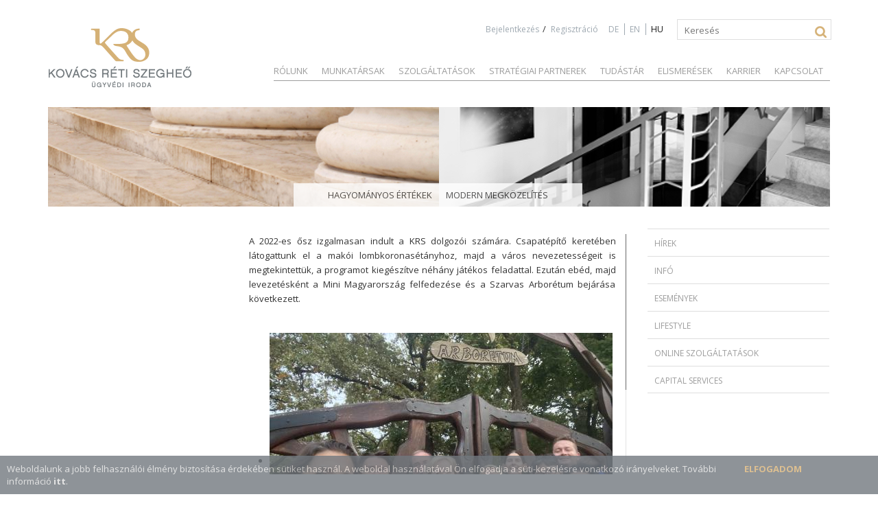

--- FILE ---
content_type: text/html; charset=utf-8
request_url: https://www.krs.hu/article/kirandulas-makon-es-szarvason
body_size: 29877
content:
<!DOCTYPE html>
<!--[if IEMobile 7]><html class="iem7"  lang="hu" dir="ltr"><![endif]-->
<!--[if lte IE 6]><html class="lt-ie9 lt-ie8 lt-ie7"  lang="hu" dir="ltr"><![endif]-->
<!--[if (IE 7)&(!IEMobile)]><html class="lt-ie9 lt-ie8"  lang="hu" dir="ltr"><![endif]-->
<!--[if IE 8]><html class="lt-ie9"  lang="hu" dir="ltr"><![endif]-->
<!--[if (gte IE 9)|(gt IEMobile 7)]><!--><html  lang="hu" dir="ltr" prefix="content: http://purl.org/rss/1.0/modules/content/ dc: http://purl.org/dc/terms/ foaf: http://xmlns.com/foaf/0.1/ og: http://ogp.me/ns# rdfs: http://www.w3.org/2000/01/rdf-schema# sioc: http://rdfs.org/sioc/ns# sioct: http://rdfs.org/sioc/types# skos: http://www.w3.org/2004/02/skos/core# xsd: http://www.w3.org/2001/XMLSchema#"><!--<![endif]-->

<head  >
  <meta charset="utf-8" />
<meta name="description" content="A 2022-es ősz izgalmasan indult a KRS dolgozói számára. Csapatépítő keretében látogattunk el a makói lombkoronasétányhoz, majd a város nevezetességeit is megtekintettük, a programot kiegészítve néhány játékos feladattal. Ezután ebéd, majd levezetésként a Mini Magyarország felfedezése és a Szarvas Arborétum bejárása következett." />
<link rel="canonical" href="https://www.krs.hu/article/kirandulas-makon-es-szarvason" />
<link rel="shortlink" href="https://www.krs.hu/node/1849" />
<meta http-equiv="content-language" content="HU" />
<meta name="geo.position" content="47.517063;18.987677" />
<meta name="geo.placename" content="Budapest" />
<meta name="geo.region" content="HU" />
<meta name="icbm" content="47.517063;18.987677" />
  <title>Kirándulás Makón és Szarvason | www.krs.hu</title>
<link href='https://fonts.googleapis.com/css?family=Open+Sans:400italic,700,600,300,400&subset=latin,latin-ext' rel='stylesheet' type='text/css'>  

      <meta name="MobileOptimized" content="width">
    <meta name="HandheldFriendly" content="true">
    <meta name="viewport" content="width=device-width, initial-scale=1, user-scalable=no">
    <meta http-equiv="cleartype" content="on">
  
  
  <link rel="stylesheet" href="/sites/default/themes/krs/bootstrap/css/bootstrap.min.css">  
  <link rel="stylesheet" type="text/css" href="/sites/default/themes/krs/js/fractionslider/css/fractionslider.css" />
  <link rel="stylesheet" href="/sites/default/themes/krs/js/customscroll/jquery.mCustomScrollbar.css">
  <link rel="stylesheet" href="/sites/default/themes/krs/js/bxslider/jquery.bxslider.css">

  <style>
@import url("https://www.krs.hu/modules/system/system.base.css?t8sjow");
</style>
<style>
@import url("https://www.krs.hu/sites/all/modules/simplenews/simplenews.css?t8sjow");
@import url("https://www.krs.hu/sites/default/modules/calendar/css/calendar_multiday.css?t8sjow");
@import url("https://www.krs.hu/sites/default/modules/date/date_repeat_field/date_repeat_field.css?t8sjow");
@import url("https://www.krs.hu/modules/field/theme/field.css?t8sjow");
@import url("https://www.krs.hu/modules/node/node.css?t8sjow");
@import url("https://www.krs.hu/modules/search/search.css?t8sjow");
@import url("https://www.krs.hu/modules/user/user.css?t8sjow");
@import url("https://www.krs.hu/sites/default/modules/views/css/views.css?t8sjow");
</style>
<style>
@import url("https://www.krs.hu/sites/all/modules/colorbox/styles/default/colorbox_style.css?t8sjow");
@import url("https://www.krs.hu/sites/default/modules/ctools/css/ctools.css?t8sjow");
@import url("https://www.krs.hu/sites/all/modules/uif/uif.css?t8sjow");
@import url("https://www.krs.hu/sites/default/modules/custom_search/custom_search.css?t8sjow");
@import url("https://www.krs.hu/modules/locale/locale.css?t8sjow");
@import url("https://www.krs.hu/sites/default/modules/date/date_views/css/date_views.css?t8sjow");
</style>
<style>
@import url("https://www.krs.hu/sites/default/themes/krs/css/styles.css?t8sjow");
</style>
  <script src="https://www.krs.hu/sites/default/modules/jquery_update/replace/jquery/1.10/jquery.min.js?v=1.10.2"></script>
<script src="https://www.krs.hu/misc/jquery-extend-3.4.0.js?v=1.10.2"></script>
<script src="https://www.krs.hu/misc/jquery-html-prefilter-3.5.0-backport.js?v=1.10.2"></script>
<script src="https://www.krs.hu/misc/jquery.once.js?v=1.2"></script>
<script src="https://www.krs.hu/misc/drupal.js?t8sjow"></script>
<script src="https://www.krs.hu/sites/default/modules/jquery_update/replace/ui/external/jquery.cookie.js?v=67fb34f6a866c40d0570"></script>
<script src="https://www.krs.hu/sites/default/modules/jquery_update/replace/misc/jquery.form.min.js?v=2.69"></script>
<script src="https://www.krs.hu/misc/form-single-submit.js?v=7.103"></script>
<script src="https://www.krs.hu/misc/form.js?v=7.103"></script>
<script src="https://www.krs.hu/misc/ajax.js?v=7.103"></script>
<script src="https://www.krs.hu/sites/default/modules/jquery_update/js/jquery_update.js?v=0.0.1"></script>
<script src="https://www.krs.hu/sites/default/files/languages/hu_XnnKHtuNJCZj9NXGk5fAJoyyGQk0Qq7fTweUGWAjQjI.js?t8sjow"></script>
<script src="https://www.krs.hu/sites/all/libraries/colorbox/jquery.colorbox-min.js?t8sjow"></script>
<script src="https://www.krs.hu/sites/all/modules/colorbox/js/colorbox.js?t8sjow"></script>
<script src="https://www.krs.hu/sites/all/modules/colorbox/styles/default/colorbox_style.js?t8sjow"></script>
<script src="https://www.krs.hu/sites/default/modules/custom_search/js/custom_search.js?t8sjow"></script>
<script src="https://www.krs.hu/sites/default/modules/views/js/base.js?t8sjow"></script>
<script src="https://www.krs.hu/misc/progress.js?v=7.103"></script>
<script src="https://www.krs.hu/sites/default/modules/views/js/ajax_view.js?t8sjow"></script>
<script src="https://www.krs.hu/modules/user/user.js?t8sjow"></script>
<script src="https://www.krs.hu/sites/all/modules/captcha/captcha.js?t8sjow"></script>
<script>jQuery.extend(Drupal.settings, {"basePath":"\/","pathPrefix":"","setHasJsCookie":0,"ajaxPageState":{"theme":"krs","theme_token":"yXZ5SRCNcGM8VjZ6QYywTkrICe5CUS4KKU8BoLaZWWU","jquery_version":"1.10","js":{"sites\/default\/modules\/jquery_update\/replace\/jquery\/1.10\/jquery.min.js":1,"misc\/jquery-extend-3.4.0.js":1,"misc\/jquery-html-prefilter-3.5.0-backport.js":1,"misc\/jquery.once.js":1,"misc\/drupal.js":1,"sites\/default\/modules\/jquery_update\/replace\/ui\/external\/jquery.cookie.js":1,"sites\/default\/modules\/jquery_update\/replace\/misc\/jquery.form.min.js":1,"misc\/form-single-submit.js":1,"misc\/form.js":1,"misc\/ajax.js":1,"sites\/default\/modules\/jquery_update\/js\/jquery_update.js":1,"public:\/\/languages\/hu_XnnKHtuNJCZj9NXGk5fAJoyyGQk0Qq7fTweUGWAjQjI.js":1,"sites\/all\/libraries\/colorbox\/jquery.colorbox-min.js":1,"sites\/all\/modules\/colorbox\/js\/colorbox.js":1,"sites\/all\/modules\/colorbox\/styles\/default\/colorbox_style.js":1,"sites\/default\/modules\/custom_search\/js\/custom_search.js":1,"sites\/default\/modules\/views\/js\/base.js":1,"misc\/progress.js":1,"sites\/default\/modules\/views\/js\/ajax_view.js":1,"modules\/user\/user.js":1,"sites\/all\/modules\/captcha\/captcha.js":1},"css":{"modules\/system\/system.base.css":1,"modules\/system\/system.menus.css":1,"modules\/system\/system.messages.css":1,"modules\/system\/system.theme.css":1,"sites\/all\/modules\/simplenews\/simplenews.css":1,"sites\/default\/modules\/calendar\/css\/calendar_multiday.css":1,"sites\/default\/modules\/date\/date_repeat_field\/date_repeat_field.css":1,"modules\/field\/theme\/field.css":1,"modules\/node\/node.css":1,"modules\/search\/search.css":1,"modules\/user\/user.css":1,"sites\/default\/modules\/views\/css\/views.css":1,"sites\/all\/modules\/colorbox\/styles\/default\/colorbox_style.css":1,"sites\/default\/modules\/ctools\/css\/ctools.css":1,"sites\/all\/modules\/uif\/uif.css":1,"sites\/default\/modules\/custom_search\/custom_search.css":1,"modules\/locale\/locale.css":1,"sites\/default\/modules\/date\/date_views\/css\/date_views.css":1,"sites\/default\/themes\/krs\/system.menus.css":1,"sites\/default\/themes\/krs\/system.messages.css":1,"sites\/default\/themes\/krs\/system.theme.css":1,"sites\/default\/themes\/krs\/css\/styles.css":1}},"colorbox":{"transition":"elastic","speed":"350","opacity":"0.85","slideshow":false,"slideshowAuto":true,"slideshowSpeed":"2500","slideshowStart":"start slideshow","slideshowStop":"stop slideshow","current":"{current} of {total}","previous":"\u00ab Prev","next":"Next \u00bb","close":"Close","overlayClose":true,"returnFocus":true,"maxWidth":"100%","maxHeight":"100%","initialWidth":"300","initialHeight":"100","fixed":true,"scrolling":true,"mobiledetect":true,"mobiledevicewidth":"480px","file_public_path":"\/sites\/default\/files","specificPagesDefaultValue":"admin*\nimagebrowser*\nimg_assist*\nimce*\nnode\/add\/*\nnode\/*\/edit\nprint\/*\nprintpdf\/*\nsystem\/ajax\nsystem\/ajax\/*"},"custom_search":{"form_target":"_self","solr":0},"views":{"ajax_path":"\/views\/ajax","ajaxViews":{"views_dom_id:8dbe553ea324609c03af4bf1c8df42d3":{"view_name":"naptar","view_display_id":"block_1","view_args":"2026-01","view_path":"node\/1849","view_base_path":"calendar-node-field-id-pont\/month","view_dom_id":"8dbe553ea324609c03af4bf1c8df42d3","pager_element":0}}},"urlIsAjaxTrusted":{"\/views\/ajax":true,"\/article\/kirandulas-makon-es-szarvason":true},"password":{"strengthTitle":"Jelsz\u00f3 er\u0151ss\u00e9ge:","hasWeaknesses":"A jelsz\u00f3 er\u0151ss\u00e9g\u00e9nek n\u00f6vel\u00e9se:","tooShort":"Hossz\u00fas\u00e1g n\u00f6vel\u00e9se legal\u00e1bb 6 karakterre","addLowerCase":"Kisbet\u0171k hozz\u00e1ad\u00e1sa","addUpperCase":"Nagybet\u0171k hozz\u00e1ad\u00e1sa","addNumbers":"Sz\u00e1mok hozz\u00e1ad\u00e1sa","addPunctuation":"\u00cdr\u00e1sjelek hozz\u00e1ad\u00e1sa","sameAsUsername":"K\u00fcl\u00f6nb\u00f6zz\u00f6n a felhaszn\u00e1l\u00f3n\u00e9vt\u0151l","confirmSuccess":"igen","confirmFailure":"nem","weak":"Gyenge","fair":"Megfelel\u0151","good":"J\u00f3","strong":"Er\u0151s","confirmTitle":"A jelszavak megegyeznek:","username":""},"archive":"Arch\u00edvum","search":"Keres\u00e9s","jobmenu":"{\u0022931\u0022:{\u0022link_path_931\u0022:\u0022node\\\/265\u0022,\u0022menu_931\u0022:\u0022\\u00c9letp\\u00e1lya a KRS-n\\u00e9l\u0022},\u0022932\u0022:{\u0022link_path_932\u0022:\u0022node\\\/266\u0022,\u0022menu_932\u0022:\u0022\\u00c1ll\\u00e1slehet\\u0151s\\u00e9gek\u0022,\u0022subm_932\u0022:{\u0022933\u0022:{\u0022link_path_933\u0022:\u0022taxonomy\\\/term\\\/71\u0022,\u0022menu_933\u0022:\u0022Jog\\u00e1szok\u0022},\u0022934\u0022:{\u0022link_path_934\u0022:\u0022taxonomy\\\/term\\\/72\u0022,\u0022menu_934\u0022:\u0022Back-office\u0022}}}}"});</script>
 
    
<script src="/sites/default/themes/krs/js/fractionslider/jquery.fractionslider.min.js"></script>
<!-- custom scrollbar plugin -->
<script src="/sites/default/themes/krs/js/customscroll/jquery.mCustomScrollbar.min.js"></script>
<script src="/sites/default/themes/krs/js/customscroll/jquery.mousewheel-3.1.12.min.js"></script>
<script type="text/javascript" src="/sites/default/themes/krs/js/bxslider/jquery.bxslider.min.js"></script>
<script type="text/javascript" src="/sites/default/themes/krs/js/jquery.easing.1.3.min.js"></script>
<script type="text/javascript" src="/sites/default/themes/krs/js/jquery.cookie.min.js"></script>
<script type="text/javascript" src="/sites/all/libraries/colorbox/jquery.colorbox-min.js"></script>






  <script src="/sites/default/themes/krs/bootstrap/js/bootstrap.min.js"></script>
    <script src="/sites/default/themes/krs/js/script.js"></script>
        <!--[if lt IE 9]>
    <script src="/sites/default/themes/zen/js/html5-respond.js"></script>
    <![endif]-->
    <link rel="stylesheet" href="/sites/default/themes/krs/css/colorbox.css">
</head>
<body id="pageBGR" class="html not-front not-logged-in no-sidebars page-node page-node- page-node-1849 node-type-article i18n-hu section-article" >
<script>
  (function(i,s,o,g,r,a,m){i['GoogleAnalyticsObject']=r;i[r]=i[r]||function(){
  (i[r].q=i[r].q||[]).push(arguments)},i[r].l=1*new Date();a=s.createElement(o),
  m=s.getElementsByTagName(o)[0];a.async=1;a.src=g;m.parentNode.insertBefore(a,m)
  })(window,document,'script','//www.google-analytics.com/analytics.js','ga');

  ga('create', 'UA-64815760-1', 'auto');
  ga('send', 'pageview');
</script>
<div class="mainBody">

      <p id="skip-link">
      <a href="#main-menu" class="element-invisible element-focusable">Jump to navigation</a>
    </p>
      <div id="mainWrapper">
    <header class="header container" id="header" role="banner">
                    <a href="/" title="Címlap" rel="home" class="header__logo toHome-hu" id="logo">
                            </a>
                <div class="search-language">
              <div class="login"><a href="/user">Bejelentkezés</a>/<a href="/user/register">Regisztráció</a>&nbsp;</div>
              <div class="region region-language">
    <div id="block-locale-language" class="block block-locale first last odd" role="complementary">

      
  <ul class="language-switcher-locale-url"><li class="de first"><a href="/de/article/ausflug-nach-mako-und-szarvas" class="language-link" xml:lang="de" title="Ausflug nach Makó und Szarvas">DE</a></li>
<li class="en"><a href="/en/article/excursion-mako-and-szarvas" class="language-link" xml:lang="en" title="Excursion on Mako and Szarvas">EN</a></li>
<li class="fr"><span class="language-link locale-untranslated" xml:lang="fr">FR</span></li>
<li class="hu last active"><a href="/article/kirandulas-makon-es-szarvason" class="language-link active" xml:lang="hu" title="Kirándulás Makón és Szarvason">HU</a></li>
</ul>
</div>
  </div>
                        <div class="search">   <div class="region region-search-regio">
    <div id="block-search-form" class="block block-search first last odd" role="search">

      
  <form class="search-form" role="search" action="/article/kirandulas-makon-es-szarvason" method="post" id="search-block-form" accept-charset="UTF-8"><div><div class="container-inline">
      <h2 class="element-invisible">Keresés űrlap</h2>
    <div class="form-item form-type-textfield form-item-search-block-form">
  <label class="element-invisible" for="edit-search-block-form--2">Keresés </label>
 <input title="A keresendő kifejezések megadása." class="custom-search-box form-text" placeholder="" type="text" id="edit-search-block-form--2" name="search_block_form" value="" size="15" maxlength="128" />
</div>
<div class="form-actions form-wrapper" id="edit-actions"><input type="submit" id="edit-submit" name="op" value="Keresés" class="form-submit" /></div><input type="hidden" name="form_build_id" value="form-DAMzSKtjgE0-J8Hic5LFlLB_NXOh5BZR-lGc4Wx7tDw" />
<input type="hidden" name="form_id" value="search_block_form" />
</div>
</div></form>
</div>
  </div>
                            </div>
                    </div>
                        <div id="topMenu">
            <div id="navigation" class="navbar">
                <div id="navbar"  class="container-fluid">
                    <div class="navbar-header">
                      <div class="toggleButton">
                          <div class="hurka"></div>
                          <div class="hurka"></div>
                          <div class="hurka"></div>                                                        
                        </div>
                                            </div>
                                        <div id="menuBottom" class="nav navbar-nav navbar-collapse  navBottom "><!-- collapse  --> 
    

      
  <ul class="menu"><li class="menu__item is-expanded first expanded"><a href="/oldal/rolunk" class="menu__link rolunk-menu">Rólunk</a><ul class="menu"><li class="menu__item is-leaf first leaf"><a href="/oldal/filozofiank" class="menu__link">Filozófiánk</a></li>
<li class="menu__item is-leaf leaf"><a href="/oldal/brossura" class="menu__link">Brossúra</a></li>
<li class="menu__item is-leaf leaf"><a href="/oldal/csr" class="menu__link">CSR</a></li>
<li class="menu__item is-leaf last leaf"><a href="/oldal/minosegbiztositas" class="menu__link">Minőségbiztosítás</a></li>
</ul></li>
<li class="menu__item is-leaf leaf"><a href="/munkatarsak" class="menu__link">Munkatársak</a></li>
<li class="menu__item is-expanded expanded"><a href="/oldal/szolgaltatasok" class="menu__link szolgaltatas-menu">Szolgáltatások</a><ul class="menu"><li class="menu__item is-collapsed first collapsed szakteruletek-menu"><a href="/oldal/szakteruletek" class="menu__link">Szakterületek</a></li>
<li class="menu__item is-leaf leaf"><a href="/oldal/szolgaltatascsomagok" class="menu__link">Szolgáltatáscsomagok</a></li>
<li class="menu__item is-leaf last leaf"><a href="/oldal/referenciak" class="menu__link">Referenciák</a></li>
</ul></li>
<li class="menu__item is-expanded expanded"><a href="/oldal/strategiai-partnerek" class="menu__link">Stratégiai partnerek</a><ul class="menu"><li class="menu__item is-leaf first leaf"><a href="/oldal/nemzetkozi-kapcsolatok" class="menu__link">Nemzetközi kapcsolatok</a></li>
<li class="menu__item is-leaf last leaf"><a href="/oldal/hazai-partnerek" class="menu__link">Hazai partnerek</a></li>
</ul></li>
<li class="menu__item is-expanded expanded"><a href="/oldal/tudastar" class="menu__link tudastar-menu">Tudástár</a><ul class="menu"><li class="menu__item is-leaf first leaf"><a href="/tudastar/hirmondo" class="menu__link">Hírmondó</a></li>
<li class="menu__item is-leaf leaf"><a href="/tudastar/informacios-fuzet" class="menu__link">Információs füzet</a></li>
<li class="menu__item is-leaf leaf"><a href="/tudastar/publikaciok" class="menu__link">Publikációk</a></li>
<li class="menu__item is-leaf leaf"><a href="/tudastar/prezentaciok" class="menu__link">Prezentációk</a></li>
<li class="menu__item is-leaf last leaf"><a href="/tudastar/nemzetkozi-hirek" class="menu__link">Nemzetközi hírek</a></li>
</ul></li>
<li class="menu__item is-expanded expanded"><a href="/oldal/elismeresek" class="menu__link">Elismerések</a><ul class="menu"><li class="menu__item is-leaf first leaf"><a href="/oldal/rolunk-mondtak" class="menu__link">Rólunk mondták</a></li>
<li class="menu__item is-leaf last leaf"><a href="/oldal/szakmai-dijak" class="menu__link">Szakmai díjak</a></li>
</ul></li>
<li class="menu__item is-expanded expanded"><a href="/oldal/karrier" class="menu__link">Karrier</a><ul class="menu"><li class="menu__item is-leaf first leaf"><a href="/oldal/eletpalya-krs-nel" class="menu__link">Életpálya a KRS-nél</a></li>
<li class="menu__item is-collapsed last collapsed"><a href="/oldal/allaslehetosegek" class="menu__link">Álláslehetőségek</a></li>
</ul></li>
<li class="menu__item is-leaf leaf"><a href="/oldal/kapcsolat" class="menu__link">Kapcsolat</a></li>
<li class="menu__item is-collapsed last collapsed"><a href="/oldal/krs-capital-services" class="menu__link">Capital Services</a></li>
</ul>


</div>
                    <div class="clear"></div>
                </div>
            </div>
        </div>
    </header>
        <div id="main" class="container"> 
            <!-- and so on -->
                                            <div class="topimage1 topimage">
              <span class="leftText">Hagyományos értékek</span>
              <span class="rightText">Modern megközelítés</span>
            </div>
            <div id="content" class="row" role="main">
                                    <div class="col-md-3">
                                                            <div class="clone-menu">
                        <div class="clone-menu-wrapper"></div>
                                                </div>
                                       </div>
                  
                  
                  <div class="leftCol col-md-6">
                    <div class="autoScroll">
                                                                            <!-- <h1 class="page__title title" id="page-title"> --> <!-- </h1> -->
                        
                         
                         
                        <a id="main-content"></a> 

                                                                                                 
                        


<article class="node-1849 node node-article view-mode-full clearfix" about="/article/kirandulas-makon-es-szarvason" typeof="sioc:Item foaf:Document">

      <header>
                  <span property="dc:title" content="Kirándulás Makón és Szarvason" class="rdf-meta element-hidden"></span>
      
          </header>
  
  <div class="field field-name-body field-type-text-with-summary field-label-hidden"><div class="field-items"><div class="field-item even" property="content:encoded"><p>A 2022-es ősz izgalmasan indult a KRS dolgozói számára. Csapatépítő keretében látogattunk el a makói lombkoronasétányhoz, majd a város nevezetességeit is megtekintettük, a programot kiegészítve néhány játékos feladattal. Ezután ebéd, majd levezetésként a Mini Magyarország felfedezése és a Szarvas Arborétum bejárása következett.</p>
</div></div></div>
  <ul class="links inline"><li class="translation_en first"><a href="/en/article/excursion-mako-and-szarvas" title="Excursion on Mako and Szarvas" class="translation-link" xml:lang="en">EN</a></li>
<li class="translation_de last"><a href="/de/article/ausflug-nach-mako-und-szarvas" title="Ausflug nach Makó und Szarvas" class="translation-link" xml:lang="de">DE</a></li>
</ul>
  
</article>

                        
                        
                                                                                  <div class="left-gallery">
                                  <ul class="node-gallery">        
                                                                      <li class="slide">
                                      <img src="https://www.krs.hu/sites/default/files/styles/galeria/public/galeria/img_6300.jpg?itok=0u_U6LKi" alt="" />
                                                                          </li>
                                                                      </ul>
                                </div>
                              
                         

                        
                        
                        <div class="clear"></div>
                    </div>

                                         

                </div>  <!-- LeftCol  -->
                                
                <div class="rightCol col-md-3">
                    <div class="row">
                        
                          <div class="region region-boxes row">
    
<div id="block-views-hirek-block" class="block block-views first odd boxes2 views-hirek-boxes">
  <div class="box-item-inner">     <div class="box-item-slider">
            <h2 class="block__title block-title"><a href="/hirek">Hírek</a></h2>
             <div class="view view-hirek view-id-hirek view-display-id-block view-dom-id-a97813c58f29dfc23e9ab487e4913d3d">
        
  
  
      <div class="view-content">
        <div class="views-row views-row-1 views-row-odd views-row-first">
      
  <div class="views-field views-field-title">        <span class="field-content"><a href="/tudastar/fenntarthatosagi-allitasok-uj-korszaka-hogyan-kommunikaljanak-vallalatok-biztonsagosan-az">A fenntarthatósági állítások új korszaka: hogyan kommunikáljanak a vállalatok biztonságosan az EU zöld átmeneti szabályai mellett?</a></span>  </div>  </div>
  <div class="views-row views-row-2 views-row-even">
      
  <div class="views-field views-field-title">        <span class="field-content"><a href="/tudastar/ismet-elerheto-zartkerti-ingatlanok-muvelesbol-valo-kivonasa-egyszerusitett-eljarasban">Ismét elérhető a zártkerti ingatlanok művelésből való kivonása egyszerűsített eljárásban</a></span>  </div>  </div>
  <div class="views-row views-row-3 views-row-odd">
      
  <div class="views-field views-field-title">        <span class="field-content"><a href="/tudastar/jogutodlas-vezeto-tisztsegviselo-altal-inditott-perben">Jogutódlás a vezető tisztségviselő által indított perben</a></span>  </div>  </div>
  <div class="views-row views-row-4 views-row-even">
      
  <div class="views-field views-field-title">        <span class="field-content"><a href="/tudastar/donthet-e-biro-szakvelemennyel-ellentetesen">Dönthet-e a bíró a szakvéleménnyel ellentétesen?</a></span>  </div>  </div>
  <div class="views-row views-row-5 views-row-odd">
      
  <div class="views-field views-field-title">        <span class="field-content"><a href="/tudastar/az-europai-birosag-dontese-csomagutazasi-szerzodesek-kapcsan">Az Európai Bíróság döntése a csomagutazási szerződések kapcsán</a></span>  </div>  </div>
  <div class="views-row views-row-6 views-row-even">
      
  <div class="views-field views-field-title">        <span class="field-content"><a href="/tudastar/felkeszules-bertranszparencia-iranyelvnek-valo-megfelelesre">Felkészülés a bértranszparencia irányelvnek való megfelelésre</a></span>  </div>  </div>
  <div class="views-row views-row-7 views-row-odd">
      
  <div class="views-field views-field-title">        <span class="field-content"><a href="/tudastar/kisvallalkozas-lehet-fogyaszto-uj-fejezet-hibas-teljesites-szabalyaiban">A kisvállalkozás is lehet „fogyasztó” – új fejezet a hibás teljesítés szabályaiban</a></span>  </div>  </div>
  <div class="views-row views-row-8 views-row-even">
      
  <div class="views-field views-field-title">        <span class="field-content"><a href="/tudastar/az-elevules-nem-alku-targya">Az elévülés nem alku tárgya</a></span>  </div>  </div>
  <div class="views-row views-row-9 views-row-odd">
      
  <div class="views-field views-field-title">        <span class="field-content"><a href="/tudastar/arveres-eseten-jar-az-illetekkedvezmeny">Árverés esetén is jár az illetékkedvezmény</a></span>  </div>  </div>
  <div class="views-row views-row-10 views-row-even">
      
  <div class="views-field views-field-title">        <span class="field-content"><a href="/tudastar/uj-korszak-kezdodhet-plazastop-szabalyozasban-engedelykoteles-lehet-berbeadas-es">Új korszak kezdődhet a „plázastop” szabályozásban: engedélyköteles lehet a bérbeadás és tulajdonosváltás is – jelentős változások jöhetnek a kereskedelmi ingatlanpiacon</a></span>  </div>  </div>
  <div class="views-row views-row-11 views-row-odd">
      
  <div class="views-field views-field-title">        <span class="field-content"><a href="/tudastar/magyar-allam-uj-elovasarlasi-joga-mi-valtozott-kulfoldi-befektetesek-szabalyozasaban-2025">A magyar állam új elővásárlási joga: mi változott a külföldi befektetések szabályozásában 2025-ben?</a></span>  </div>  </div>
  <div class="views-row views-row-12 views-row-even">
      
  <div class="views-field views-field-title">        <span class="field-content"><a href="/tudastar/nyilvanos-uzenetek-versenyjogi-kockazata-mit-tanulhatunk-michelin-iteletbol">Nyilvános üzenetek versenyjogi kockázata: mit tanulhatunk a Michelin-ítéletből?</a></span>  </div>  </div>
  <div class="views-row views-row-13 views-row-odd">
      
  <div class="views-field views-field-title">        <span class="field-content"><a href="/tudastar/lehetove-valt-egyszerusitett-polgari-inditasa">Lehetővé vált egyszerűsített polgári per indítása</a></span>  </div>  </div>
  <div class="views-row views-row-14 views-row-even">
      
  <div class="views-field views-field-title">        <span class="field-content"><a href="/tudastar/konnyebbe-valt-hitelfelvasarlas">Könnyebbé vált a hitelfelvásárlás?</a></span>  </div>  </div>
  <div class="views-row views-row-15 views-row-odd">
      
  <div class="views-field views-field-title">        <span class="field-content"><a href="/tudastar/kommunikacios-szabalyok-munkajogi-kapcsolatokban">Kommunikációs szabályok a munkajogi kapcsolatokban</a></span>  </div>  </div>
  <div class="views-row views-row-16 views-row-even">
      
  <div class="views-field views-field-title">        <span class="field-content"><a href="/tudastar/amikor-szomszed-zavarja-kilatast-egy-szomszedjogi-tanulsagai">Amikor a szomszéd zavarja a kilátást - egy szomszédjogi per tanulságai</a></span>  </div>  </div>
  <div class="views-row views-row-17 views-row-odd">
      
  <div class="views-field views-field-title">        <span class="field-content"><a href="/tudastar/megtamadhatok-casco-szerzodesek">Megtámadhatók a Casco szerződések?</a></span>  </div>  </div>
  <div class="views-row views-row-18 views-row-even">
      
  <div class="views-field views-field-title">        <span class="field-content"><a href="/tudastar/az-alkotmanybirosag-modositotta-munka-torvenykonyvet">Az Alkotmánybíróság módosította a munka törvénykönyvét</a></span>  </div>  </div>
  <div class="views-row views-row-19 views-row-odd">
      
  <div class="views-field views-field-title">        <span class="field-content"><a href="/tudastar/felelosse-teheto-e-az-anyavallalat-leanyvallalat-jogserteseiert">Felelőssé tehető-e az anyavállalat a leányvállalat jogsértéseiért?</a></span>  </div>  </div>
  <div class="views-row views-row-20 views-row-even">
      
  <div class="views-field views-field-title">        <span class="field-content"><a href="/tudastar/az-elevules-megszakitasanak-egyik-esete">Az elévülés megszakításának egyik esete</a></span>  </div>  </div>
  <div class="views-row views-row-21 views-row-odd">
      
  <div class="views-field views-field-title">        <span class="field-content"><a href="/tudastar/omnibus-rendelet-jelentos-konnyitesek-varhatoak-fenntarthatosagi-esg-jelentestetelben">Omnibus rendelet: jelentős könnyítések várhatóak a fenntarthatósági (ESG) jelentéstételben</a></span>  </div>  </div>
  <div class="views-row views-row-22 views-row-even">
      
  <div class="views-field views-field-title">        <span class="field-content"><a href="/tudastar/birosagvalasztas-szabadsaga-az-eu-ban-uj-korszak-jogvitak-rendezeseben-0">Bíróságválasztás szabadsága az EU-ban: Új korszak a jogviták rendezésében</a></span>  </div>  </div>
  <div class="views-row views-row-23 views-row-odd">
      
  <div class="views-field views-field-title">        <span class="field-content"><a href="/tudastar/mikor-kerulheti-el-az-ados-felszamolast-beszamitasra-hivatkozva">Mikor kerülheti el az adós a felszámolást beszámításra hivatkozva?</a></span>  </div>  </div>
  <div class="views-row views-row-24 views-row-even">
      
  <div class="views-field views-field-title">        <span class="field-content"><a href="/tudastar/minositett-elektronikus-alairas-az-avdh-kivezetese-utan">Minősített elektronikus aláírás az AVDH kivezetése után</a></span>  </div>  </div>
  <div class="views-row views-row-25 views-row-odd">
      
  <div class="views-field views-field-title">        <span class="field-content"><a href="/tudastar/automatizalt-hitelbiralati-eljarasok-korlatai-egy-friss-birosagi-dontes-tanulsagai">Automatizált hitelbírálati eljárások korlátai – egy friss bírósági döntés tanulságai</a></span>  </div>  </div>
  <div class="views-row views-row-26 views-row-even">
      
  <div class="views-field views-field-title">        <span class="field-content"><a href="/tudastar/szuksegtelen-zavaras-megszuntetese-mellett-kerheto-e-karterites-birtokhaboritas-eseten">A szükségtelen zavarás megszüntetése mellett kérhető-e kártérítés is birtokháborítás esetén?</a></span>  </div>  </div>
  <div class="views-row views-row-27 views-row-odd">
      
  <div class="views-field views-field-title">        <span class="field-content"><a href="/tudastar/2025-majus-01-fontos-hatarido-tarsashazak-szamara">2025. május 01. - Fontos határidő a társasházak számára!</a></span>  </div>  </div>
  <div class="views-row views-row-28 views-row-even">
      
  <div class="views-field views-field-title">        <span class="field-content"><a href="/tudastar/kotelezheto-e-egy-digitalis-platform-fejleszto-hogy-egyuttmukodjon-egy-masik">Kötelezhető-e egy digitális platform fejlesztő, hogy együttműködjön egy másik alkalmazásfejlesztővel?</a></span>  </div>  </div>
  <div class="views-row views-row-29 views-row-odd">
      
  <div class="views-field views-field-title">        <span class="field-content"><a href="/tudastar/webshopok-felelossege-jogserto-tartalomert-az-europai-birosag-fotanacsnokanak">A webshopok felelőssége a jogsértő tartalomért - az Európai Bíróság főtanácsnokának állásfoglalása alapján</a></span>  </div>  </div>
  <div class="views-row views-row-30 views-row-even">
      
  <div class="views-field views-field-title">        <span class="field-content"><a href="/tudastar/beszamitas-korlatai-felszamolasi-eljarasban">A beszámítás korlátai a felszámolási eljárásban</a></span>  </div>  </div>
  <div class="views-row views-row-31 views-row-odd">
      
  <div class="views-field views-field-title">        <span class="field-content"><a href="/tudastar/munka-torvenykonyvenek-2025-ev-elejen-hatalyba-lepett-valtozasai">A Munka törvénykönyvének 2025 év elején hatályba lépett változásai</a></span>  </div>  </div>
  <div class="views-row views-row-32 views-row-even">
      
  <div class="views-field views-field-title">        <span class="field-content"><a href="/tudastar/valtozasok-magyarorszagi-jogi-koltsegekben-mit-erdemes-tudni">Változások a magyarországi jogi költségekben – Mit érdemes tudni?</a></span>  </div>  </div>
  <div class="views-row views-row-33 views-row-odd">
      
  <div class="views-field views-field-title">        <span class="field-content"><a href="/tudastar/ki-felel-hibas-termekekert-fontos-itelet-gyartok-es-forgalmazok-felelossegerol">Ki felel a hibás termékekért? Fontos ítélet a gyártók és forgalmazók felelősségéről</a></span>  </div>  </div>
  <div class="views-row views-row-34 views-row-even">
      
  <div class="views-field views-field-title">        <span class="field-content"><a href="/tudastar/jogbiztonsag-es-termofold-haszonelvezeti-jogok-helyreallitasa-mit-jelent-ez-gyakorlatban">Jogbiztonság és a termőföld-haszonélvezeti jogok helyreállítása: Mit jelent ez a gyakorlatban?</a></span>  </div>  </div>
  <div class="views-row views-row-35 views-row-odd">
      
  <div class="views-field views-field-title">        <span class="field-content"><a href="/tudastar/nagyuzem-munkajogi-csoportunknal">Nagyüzem a munkajogi csoportunknál</a></span>  </div>  </div>
  <div class="views-row views-row-36 views-row-even">
      
  <div class="views-field views-field-title">        <span class="field-content"><a href="/tudastar/850000-eur-erteku-cegeladasban-vett-reszt-krs">850.000 EUR értékű cégeladásban vett részt a KRS</a></span>  </div>  </div>
  <div class="views-row views-row-37 views-row-odd">
      
  <div class="views-field views-field-title">        <span class="field-content"><a href="/tudastar/sikeres-csaladi-vagyontervezesek-krs-sel">Sikeres családi vagyontervezések a KRS-sel</a></span>  </div>  </div>
  <div class="views-row views-row-38 views-row-even">
      
  <div class="views-field views-field-title">        <span class="field-content"><a href="/tudastar/5-millio-eur-erteku-sikeres-cegfelvasarlasban-mukodott-kozre-krs">5 millió EUR értékű sikeres cégfelvásárlásban működött közre a KRS</a></span>  </div>  </div>
  <div class="views-row views-row-39 views-row-odd">
      
  <div class="views-field views-field-title">        <span class="field-content"><a href="/tudastar/amit-az-elovasarlasrol-lemondo-nyilatkozatrol-tudni-erdemes">Amit az elővásárlásról lemondó nyilatkozatról tudni érdemes</a></span>  </div>  </div>
  <div class="views-row views-row-40 views-row-even">
      
  <div class="views-field views-field-title">        <span class="field-content"><a href="/tudastar/egy-el-nem-keszult-tarsashazi-beruhazas-tanulsagai">Egy el nem készült társasházi beruházás tanulságai</a></span>  </div>  </div>
  <div class="views-row views-row-41 views-row-odd">
      
  <div class="views-field views-field-title">        <span class="field-content"><a href="/tudastar/az-europai-birosag-dontese-facebook-es-szemelyes-adatok-vedelme-celzott-hirdetesek-kapcsan">Az Európai Bíróság döntése: Facebook és a személyes adatok védelme a célzott hirdetések kapcsán</a></span>  </div>  </div>
  <div class="views-row views-row-42 views-row-even">
      
  <div class="views-field views-field-title">        <span class="field-content"><a href="/tudastar/uj-mnb-ajanlas-biztositasi-alapu-befektetesi-termekek-ibip-ertekesitesehez-kapcsolodo">Új MNB ajánlás a biztosítási alapú befektetési termékek (IBIP) értékesítéséhez kapcsolódó minőségbiztosítási hívásokkal kapcsolatban</a></span>  </div>  </div>
  <div class="views-row views-row-43 views-row-odd">
      
  <div class="views-field views-field-title">        <span class="field-content"><a href="/tudastar/logisztikai-raktarozasi-szallitmanyozasi-tevekenyseget-vegzok-figyelem">Logisztikai (raktározási-szállítmányozási) tevékenységet végzők figyelem!</a></span>  </div>  </div>
  <div class="views-row views-row-44 views-row-even">
      
  <div class="views-field views-field-title">        <span class="field-content"><a href="/tudastar/figyelem-adathalaszok-elnek-vissza-krs-nevevel-ha-ilyen-levelet-kapott-ne-nyissa-meg">Figyelem! Adathalászok élnek vissza a KRS nevével! Ha ilyen levelet kapott ne nyissa meg!</a></span>  </div>  </div>
  <div class="views-row views-row-45 views-row-odd">
      
  <div class="views-field views-field-title">        <span class="field-content"><a href="/tudastar/partnerhalozatunk-lawyers-associated-worldwide-law-ismet-elso-helyen-vegzett-vilag-vezeto">Partnerhálózatunk, a Lawyers Associated Worldwide (LAW) ismét első helyen végzett a világ Vezető Ügyvédi Hálózatai között</a></span>  </div>  </div>
  <div class="views-row views-row-46 views-row-even">
      
  <div class="views-field views-field-title">        <span class="field-content"><a href="/tudastar/az-europai-birosag-kimondta-hogy-az-adohatosag-nem-kerheti-az-ugyvedi-titoktartas-ala-eso">Az Európai Bíróság kimondta, hogy az adóhatóság nem kérheti az ügyvédi titoktartás alá eső dokumentumokat adójogi eljárás esetén sem</a></span>  </div>  </div>
  <div class="views-row views-row-47 views-row-odd">
      
  <div class="views-field views-field-title">        <span class="field-content"><a href="/tudastar/jelentos-valtozasokat-hozhat-az-europai-birosag-szerzoi-joggal-kapcsolatos-legutobbi">Jelentős változásokat hozhat az Európai Bíróság szerzői joggal kapcsolatos legutóbbi döntése</a></span>  </div>  </div>
  <div class="views-row views-row-48 views-row-even">
      
  <div class="views-field views-field-title">        <span class="field-content"><a href="/tudastar/hogyan-kerulheto-el-az-adatvedelmi-birsag-szemelyes-adatokkal-kapcsolatos-jogsertes-eseten">Hogyan kerülhető el az adatvédelmi bírság személyes adatokkal kapcsolatos jogsértés esetén?</a></span>  </div>  </div>
  <div class="views-row views-row-49 views-row-odd">
      
  <div class="views-field views-field-title">        <span class="field-content"><a href="/tudastar/munkakori-alkalmassagi-uzemorvosi-vizsgalatokra-vonatkozo-uj-jogszabalyi-eloirasok">A munkaköri alkalmassági (üzemorvosi) vizsgálatokra vonatkozó új jogszabályi előírások</a></span>  </div>  </div>
  <div class="views-row views-row-50 views-row-even">
      
  <div class="views-field views-field-title">        <span class="field-content"><a href="/tudastar/az-eu-mesterseges-intelligencia-rendeletenek-valo-megfeleles-felkeszules-jovore">Az EU Mesterséges Intelligencia rendeletének való megfelelés: Felkészülés a jövőre</a></span>  </div>  </div>
  <div class="views-row views-row-51 views-row-odd">
      
  <div class="views-field views-field-title">        <span class="field-content"><a href="/tudastar/mikor-rendelheto-el-potbefizetes-egy-ceg-eleteben">Mikor rendelhető el pótbefizetés egy cég életében?</a></span>  </div>  </div>
  <div class="views-row views-row-52 views-row-even">
      
  <div class="views-field views-field-title">        <span class="field-content"><a href="/tudastar/az-europai-unio-adatkormanyzasi-rendelete-data-governance-act-dga-az-adatkezeles-uj">Az Európai Unió Adatkormányzási Rendelete (Data Governance Act (DGA)) – Az Adatkezelés Új Korszaka</a></span>  </div>  </div>
  <div class="views-row views-row-53 views-row-odd">
      
  <div class="views-field views-field-title">        <span class="field-content"><a href="/tudastar/harmadik-orszagbol-torteno-munkavallalok-foglalkoztatasa">Harmadik országból történő munkavállalók foglalkoztatása</a></span>  </div>  </div>
  <div class="views-row views-row-54 views-row-even">
      
  <div class="views-field views-field-title">        <span class="field-content"><a href="/tudastar/tarsasagi-vedohalo-hatarai-korlatolt-felelossegu-tarsasag-eseten">A társasági védőháló határai korlátolt felelősségű társaság esetén</a></span>  </div>  </div>
  <div class="views-row views-row-55 views-row-odd">
      
  <div class="views-field views-field-title">        <span class="field-content"><a href="/tudastar/reszt-vettunk-law-2024-evi-europai-regionalis-konferenciajan-dr-kovacs-attila-irodavezeto">Részt vettünk a LAW 2024. évi Európai Regionális Konferenciáján –  Dr. Kovács Attila irodavezető partner beszámolója</a></span>  </div>  </div>
  <div class="views-row views-row-56 views-row-even">
      
  <div class="views-field views-field-title">        <span class="field-content"><a href="/tudastar/ujabb-szankcios-intezkedesek">Újabb szankciós intézkedések</a></span>  </div>  </div>
  <div class="views-row views-row-57 views-row-odd">
      
  <div class="views-field views-field-title">        <span class="field-content"><a href="/tudastar/munkaviszonyt-kozos-megegyezessel-megszunteto-megallapodas-tevedesre-hivatkozassal">A munkaviszonyt közös megegyezéssel megszüntető megállapodás tévedésre hivatkozással is megtámadható</a></span>  </div>  </div>
  <div class="views-row views-row-58 views-row-even">
      
  <div class="views-field views-field-title">        <span class="field-content"><a href="/tudastar/ervenyesitheto-e-penzkoveteles-szamla-hianyaban">Érvényesíthető-e a pénzkövetelés számla hiányában?</a></span>  </div>  </div>
  <div class="views-row views-row-59 views-row-odd">
      
  <div class="views-field views-field-title">        <span class="field-content"><a href="/tudastar/unios-kiberbiztonsagi-jogalkotas-vegrehajtasi-szabalyait-fogadta-el-az-orszaggyules">Uniós kiberbiztonsági jogalkotás végrehajtási szabályait fogadta el az Országgyűlés</a></span>  </div>  </div>
  <div class="views-row views-row-60 views-row-even">
      
  <div class="views-field views-field-title">        <span class="field-content"><a href="/tudastar/ugyvezeto-karteritesi-felelossegenek-buktatoi">Ügyvezető kártérítési felelősségének buktatói</a></span>  </div>  </div>
  <div class="views-row views-row-61 views-row-odd">
      
  <div class="views-field views-field-title">        <span class="field-content"><a href="/tudastar/mesterseges-intelligenciarol-szolo-unios-rendelet">Mesterséges Intelligenciáról szóló uniós rendelet</a></span>  </div>  </div>
  <div class="views-row views-row-62 views-row-even">
      
  <div class="views-field views-field-title">        <span class="field-content"><a href="/tudastar/veszett-fejsze-nyele-avagy-mit-tehetunk-elozetes-szerzodesszeges-eseten">Veszett fejsze nyele (?) – avagy mit tehetünk előzetes szerződésszegés esetén</a></span>  </div>  </div>
  <div class="views-row views-row-63 views-row-odd">
      
  <div class="views-field views-field-title">        <span class="field-content"><a href="/tudastar/bizonyitasi-eljaras-az-egyenlo-banasmod-megsertese-eseten">Bizonyítási eljárás az egyenlő bánásmód megsértése esetén</a></span>  </div>  </div>
  <div class="views-row views-row-64 views-row-even">
      
  <div class="views-field views-field-title">        <span class="field-content"><a href="/tudastar/az-europai-torvenyszek-puma-ugyben-hozott-dontesenek-tanulsagai">Az Európai Törvényszék Puma ügyben hozott döntésének tanulságai</a></span>  </div>  </div>
  <div class="views-row views-row-65 views-row-odd">
      
  <div class="views-field views-field-title">        <span class="field-content"><a href="/tudastar/adokedvezmenyek-allami-tamogatasi-szempontu-vizsgalata-az-eub-elott-az-amazon-ugy">Adókedvezmények állami támogatási szempontú vizsgálata az EUB előtt - Az Amazon ügy tanulságai</a></span>  </div>  </div>
  <div class="views-row views-row-66 views-row-even">
      
  <div class="views-field views-field-title">        <span class="field-content"><a href="/tudastar/kozbenso-szerzodesszegesrol">A közbenső szerződésszegésről</a></span>  </div>  </div>
  <div class="views-row views-row-67 views-row-odd">
      
  <div class="views-field views-field-title">        <span class="field-content"><a href="/tudastar/felszamolas-es-vegrehajtasi-eljaras-viszonya">A felszámolás és a végrehajtási eljárás viszonya</a></span>  </div>  </div>
  <div class="views-row views-row-68 views-row-even">
      
  <div class="views-field views-field-title">        <span class="field-content"><a href="/tudastar/ervenytelen-e-gyamhatosagi-jovahagyas-hianyaban-az-ingatlan-adasveteli-szerzodes">Érvénytelen-e a gyámhatósági jóváhagyás hiányában az ingatlan adásvételi szerződés?</a></span>  </div>  </div>
  <div class="views-row views-row-69 views-row-odd">
      
  <div class="views-field views-field-title">        <span class="field-content"><a href="/tudastar/az-ervenytelen-munkaszerzodes-alapjan-fennall-munkaltato-fizetesi-kotelezettsege-az">Az érvénytelen munkaszerződés alapján is fennáll a munkáltató fizetési kötelezettsége az elvégzett munka ellenében</a></span>  </div>  </div>
  <div class="views-row views-row-70 views-row-even">
      
  <div class="views-field views-field-title">        <span class="field-content"><a href="/tudastar/munkabalesetekhez-kapcsolodo-serelemdijak-fokuszban-az-egyedi-korulmenyek">Munkabalesetekhez kapcsolódó sérelemdíjak: fókuszban az egyedi körülmények</a></span>  </div>  </div>
  <div class="views-row views-row-71 views-row-odd">
      
  <div class="views-field views-field-title">        <span class="field-content"><a href="/tudastar/magyarul-nem-beszelo-kulfoldi-partnerrel-kotott-szerzodesek-buktatoi">A magyarul nem beszélő külföldi partnerrel kötött szerződések buktatói</a></span>  </div>  </div>
  <div class="views-row views-row-72 views-row-even">
      
  <div class="views-field views-field-title">        <span class="field-content"><a href="/tudastar/az-europai-unio-birosaga-zara-ugyben-c-36122-bovitette-versenytars-vedjegyenek-hivatkozas">Az Európai Unió Bírósága a ZARA-ügyben (C-361/22) bővítette a versenytárs védjegyének hivatkozás céljából történő használatának jogi kereteit</a></span>  </div>  </div>
  <div class="views-row views-row-73 views-row-odd">
      
  <div class="views-field views-field-title">        <span class="field-content"><a href="/tudastar/hitelezo-kifogasolasi-joga-felszamolasban">A hitelező kifogásolási joga a felszámolásban</a></span>  </div>  </div>
  <div class="views-row views-row-74 views-row-even">
      
  <div class="views-field views-field-title">        <span class="field-content"><a href="/tudastar/felek-kozotti-egyeztetesek-megalapozzak-az-elevules-nyugvasat">A felek közötti egyeztetések megalapozzák az elévülés nyugvását?</a></span>  </div>  </div>
  <div class="views-row views-row-75 views-row-odd">
      
  <div class="views-field views-field-title">        <span class="field-content"><a href="/tudastar/ingatlan-elbirtoklasa-mar-5-ev-utan-lehetseges">Ingatlan elbirtoklása már 5 év után? Lehetséges?</a></span>  </div>  </div>
  <div class="views-row views-row-76 views-row-even">
      
  <div class="views-field views-field-title">        <span class="field-content"><a href="/tudastar/az-europai-birosag-fontos-dontesben-tisztazta-az-erintett-gdpr-15-cikkeben-foglalt">Az Európai Bíróság fontos döntésben tisztázta az érintett GDPR 15. cikkében foglalt személyes adataihoz való hozzáférésének jogát az egészségügyi szolgáltatások területén</a></span>  </div>  </div>
  <div class="views-row views-row-77 views-row-odd">
      
  <div class="views-field views-field-title">        <span class="field-content"><a href="/tudastar/kulfoldi-kovetelesek-eredmenyes-behajtasa-avagy-mely-esetekben-indithato-magyarorszagon">Külföldi követelések eredményes behajtása – avagy mely esetekben indítható Magyarországon európai fizetési meghagyás?</a></span>  </div>  </div>
  <div class="views-row views-row-78 views-row-even">
      
  <div class="views-field views-field-title">        <span class="field-content"><a href="/tudastar/onmagaban-munkakori-leiras-hianya-nem-alapozza-meg-feltetlenul-munkaviszony-megszunteteset">Önmagában a munkaköri leírás hiánya nem alapozza meg feltétlenül a munkaviszony megszüntetését</a></span>  </div>  </div>
  <div class="views-row views-row-79 views-row-odd">
      
  <div class="views-field views-field-title">        <span class="field-content"><a href="/tudastar/mikor-felel-az-ugyvezeto-tagi-kolcson-visszafizeteseert">Mikor felel az ügyvezető a tagi kölcsön visszafizetéséért?</a></span>  </div>  </div>
  <div class="views-row views-row-80 views-row-even">
      
  <div class="views-field views-field-title">        <span class="field-content"><a href="/tudastar/vezeto-tisztsegviselo-visszahivasanak-munkajogi-vonzata">A vezető tisztségviselő visszahívásának munkajogi vonzata</a></span>  </div>  </div>
  <div class="views-row views-row-81 views-row-odd">
      
  <div class="views-field views-field-title">        <span class="field-content"><a href="/tudastar/adomentes-reszesedes-munkavallaloknak-es-vezeto-tisztsegviseloknek-januar-1-jetol-bizonyos">Adómentes részesedés munkavállalóknak és vezető tisztségviselőknek – január 1-jétől bizonyos esetekben már ez is lehetséges</a></span>  </div>  </div>
  <div class="views-row views-row-82 views-row-even">
      
  <div class="views-field views-field-title">        <span class="field-content"><a href="/tudastar/uj-szabalyok-vonatkoznak-kutatasi-es-fejlesztesi-megallapodasokra">Új szabályok vonatkoznak a kutatási és fejlesztési megállapodásokra</a></span>  </div>  </div>
  <div class="views-row views-row-83 views-row-odd">
      
  <div class="views-field views-field-title">        <span class="field-content"><a href="/tudastar/tudnivalok-bejegyzesi-engedely-elevuleserol">Tudnivalók a bejegyzési engedély elévüléséről</a></span>  </div>  </div>
  <div class="views-row views-row-84 views-row-even">
      
  <div class="views-field views-field-title">        <span class="field-content"><a href="/tudastar/uj-jogszabaly-vendegmunkasok-magyarorszagi-foglalkoztatasarol">Új jogszabály a vendégmunkások magyarországi foglalkoztatásáról</a></span>  </div>  </div>
  <div class="views-row views-row-85 views-row-odd">
      
  <div class="views-field views-field-title">        <span class="field-content"><a href="/tudastar/cegnev-utanzasa-tisztessegtelen-piaci-magatartas-lenne">A cégnév utánzása tisztességtelen piaci magatartás lenne?</a></span>  </div>  </div>
  <div class="views-row views-row-86 views-row-even views-row-last">
      
  <div class="views-field views-field-title">        <span class="field-content"><a href="/tudastar/az-elektronikus-okirat-minosulhet-e-irasbeli-jognyilatkozatnak">Az elektronikus okirat minősülhet-e írásbeli jognyilatkozatnak?</a></span>  </div>  </div>
    </div>
  
  
  
  
  
  
</div> 
      </div>
     
    <div class="box-item-img"></div>
  </div>
</div>

<div id="block-views-info-block" class="block block-views even boxes2 views-hirek-boxes">
  <div class="box-item-inner">     <div class="box-item-slider">
            <h2 class="block__title block-title"><a href="/info">Infó</a></h2>
             <div class="view view-info view-id-info view-display-id-block view-dom-id-2e197b1d12ff5db3a04b50234d827d70">
        
  
  
      <div class="view-content">
        <div class="views-row views-row-1 views-row-odd views-row-first">
      
  <div class="views-field views-field-title">        <span class="field-content"><a href="/tudastar/hogyan-szukseges-indokolni-az-azonnali-hatalyu-felmondast">* Hogyan szükséges indokolni az azonnali hatályú felmondást?...</a></span>  </div>  </div>
  <div class="views-row views-row-2 views-row-even">
      
  <div class="views-field views-field-title">        <span class="field-content"><a href="/tudastar/amikor-tag-es-az-ugyvezeto-ugyanaz-szemely-ki-felel-es-miert">* Amikor a tag és az ügyvezető ugyanaz a személy - ki felel és miért? ...</a></span>  </div>  </div>
  <div class="views-row views-row-3 views-row-odd">
      
  <div class="views-field views-field-title">        <span class="field-content"><a href="/tudastar/kotber-merseklese-avagy-hogyan-lehet-csokkenteni-kotber-tartozas-merteket">* A kötbér mérséklése, avagy hogyan lehet csökkenteni a kötbér tartozás mértékét...</a></span>  </div>  </div>
  <div class="views-row views-row-4 views-row-even">
      
  <div class="views-field views-field-title">        <span class="field-content"><a href="/tudastar/ujraertelmezik-formatervezesi-minta-es-termek-fogalmat">* Újraértelmezik a „formatervezési minta” és a „termék” fogalmát...</a></span>  </div>  </div>
  <div class="views-row views-row-5 views-row-odd">
      
  <div class="views-field views-field-title">        <span class="field-content"><a href="/tudastar/ezuttal-dora-allitja-kihivasok-ele-penzugyi-szervezeteket">* Ezúttal DORA állítja kihívások elé a pénzügyi szervezeteket....</a></span>  </div>  </div>
  <div class="views-row views-row-6 views-row-even">
      
  <div class="views-field views-field-title">        <span class="field-content"><a href="/tudastar/jogellenes-felmondas-ha-vita-alakul-ki-munkaltato-es-munkavallalo-kozott">* Jogellenes a felmondás, ha vita alakul ki a munkáltató és a munkavállaló között?...</a></span>  </div>  </div>
  <div class="views-row views-row-7 views-row-odd">
      
  <div class="views-field views-field-title">        <span class="field-content"><a href="/tudastar/mikor-hazipenztar-csak-papiron-van-tele-avagy-milyen-elszamolasi-kotelezettseg-terheli-az">* Mikor a házipénztár csak papíron van tele – avagy milyen elszámolási kötelezettség terheli az ügyvezetőt?</a></span>  </div>  </div>
  <div class="views-row views-row-8 views-row-even">
      
  <div class="views-field views-field-title">        <span class="field-content"><a href="/tudastar/bizonyos-facebook-bejegyzesek-akar-munkaviszony-megszuntetesehez-vezethetnek">* Bizonyos Facebook-bejegyzések akár a munkaviszony megszüntetéséhez is vezethetnek...</a></span>  </div>  </div>
  <div class="views-row views-row-9 views-row-odd">
      
  <div class="views-field views-field-title">        <span class="field-content"><a href="/tudastar/kozzeteheto-e-az-ados-neve-az-interneten">* Közzétehető-e az adós neve az interneten?...</a></span>  </div>  </div>
  <div class="views-row views-row-10 views-row-even">
      
  <div class="views-field views-field-title">        <span class="field-content"><a href="/tudastar/szerzoi-jogsertes-vagy-csak-muveszi-szabadsag-az-andy-warhol-vs-lynn-goldsmith-ugy">* Szerzői jogsértés vagy csak művészi szabadság? Az Andy Warhol vs Lynn Goldsmith ügy tanulságai...</a></span>  </div>  </div>
  <div class="views-row views-row-11 views-row-odd">
      
  <div class="views-field views-field-title">        <span class="field-content"><a href="/tudastar/megszunhet-e-munkaviszony-munkahelyi-atszervezes-miatt">Megszűnhet-e a munkaviszony munkahelyi átszervezés miatt?</a></span>  </div>  </div>
  <div class="views-row views-row-12 views-row-even">
      
  <div class="views-field views-field-title">        <span class="field-content"><a href="/tudastar/jar-e-elsobbseg-berbeadonak-berlo-vagyontargyait-illetoen">Jár-e elsőbbség a bérbeadónak a bérlő vagyontárgyait illetően?</a></span>  </div>  </div>
  <div class="views-row views-row-13 views-row-odd">
      
  <div class="views-field views-field-title">        <span class="field-content"><a href="/tudastar/mikor-fordulhat-meg-bizonyitasi-teher-felszamolasi-helyzetben">Mikor fordulhat meg a bizonyítási teher felszámolási helyzetben?</a></span>  </div>  </div>
  <div class="views-row views-row-14 views-row-even">
      
  <div class="views-field views-field-title">        <span class="field-content"><a href="/tudastar/felelosseg-leltarhianyert-legfontosabb-tudnivalok">Felelősség a leltárhiányért – a legfontosabb tudnivalók</a></span>  </div>  </div>
  <div class="views-row views-row-15 views-row-odd">
      
  <div class="views-field views-field-title">        <span class="field-content"><a href="/tudastar/szerzodesek-felszamolasban-valo-megtamadasanak-egyes-kerdesei">A szerződések felszámolásban való megtámadásának egyes kérdései</a></span>  </div>  </div>
  <div class="views-row views-row-16 views-row-even">
      
  <div class="views-field views-field-title">        <span class="field-content"><a href="/tudastar/webaruhazak-felelossege-jogserto-tartalmakert">A webáruházak felelőssége a jogsértő tartalmakért</a></span>  </div>  </div>
  <div class="views-row views-row-17 views-row-odd">
      
  <div class="views-field views-field-title">        <span class="field-content"><a href="/tudastar/mikor-jar-premium-munkavallalonak">Mikor jár prémium a munkavállalónak?</a></span>  </div>  </div>
  <div class="views-row views-row-18 views-row-even">
      
  <div class="views-field views-field-title">        <span class="field-content"><a href="/tudastar/szolgaltatasi-szerzodesek-es-nemzetkozi-kereskedelem-az-oroszorszag-elleni-szankcios">Szolgáltatási szerződések és nemzetközi kereskedelem az Oroszország elleni szankciós csomagok tükrében</a></span>  </div>  </div>
  <div class="views-row views-row-19 views-row-odd">
      
  <div class="views-field views-field-title">        <span class="field-content"><a href="/tudastar/cegfelvasarlasi-tranzakciot-zartunk-sikeresen">Cégfelvásárlási tranzakciót zártunk sikeresen!</a></span>  </div>  </div>
  <div class="views-row views-row-20 views-row-even">
      
  <div class="views-field views-field-title">        <span class="field-content"><a href="/tudastar/itt-van-alex-megujult-digitalis-jogi-ugyintezes-platformja">Itt van Alex, megújult a digitális jogi ügyintézés platformja!</a></span>  </div>  </div>
  <div class="views-row views-row-21 views-row-odd">
      
  <div class="views-field views-field-title">        <span class="field-content"><a href="/tudastar/mikor-szemelyes-adat-az-e-mail-cim-es-mikor-jogsertes-felhasznalasa">Mikor személyes adat az e-mail cím és mikor jogsértés a felhasználása?</a></span>  </div>  </div>
  <div class="views-row views-row-22 views-row-even">
      
  <div class="views-field views-field-title">        <span class="field-content"><a href="/tudastar/nyujthat-e-kolcsont-egy-webaruhaz-kiderul-mikor-kell-engedely">Nyújthat-e kölcsönt egy webáruház? Kiderül, mikor kell engedély!</a></span>  </div>  </div>
  <div class="views-row views-row-23 views-row-odd">
      
  <div class="views-field views-field-title">        <span class="field-content"><a href="/tudastar/uzleti-titkot-sertett-munkavallalo-mutatjuk-kovetkezmenyeket">Üzleti titkot sértett a munkavállaló? Mutatjuk a következményeket!</a></span>  </div>  </div>
  <div class="views-row views-row-24 views-row-even">
      
  <div class="views-field views-field-title">        <span class="field-content"><a href="/tudastar/ezert-kerjunk-azonnali-jogvedelmet-kartelldontest-megtamado-keresetlevelben">Ezért kérjünk azonnali jogvédelmet a kartelldöntést megtámadó keresetlevélben!</a></span>  </div>  </div>
  <div class="views-row views-row-25 views-row-odd">
      
  <div class="views-field views-field-title">        <span class="field-content"><a href="/tudastar/erre-kell-figyelnie-munkaltatonak-szabadsag-kiadasanal">Erre kell figyelnie a munkáltatónak a szabadság kiadásánál</a></span>  </div>  </div>
  <div class="views-row views-row-26 views-row-even">
      
  <div class="views-field views-field-title">        <span class="field-content"><a href="/tudastar/lehetseges-e-biztositotarsasaggal-megallapodott-vagyoni-karteritesen-felul-karigenyt">Lehetséges-e a biztosítótársasággal megállapodott vagyoni kártérítésen felül kárigényt követelni?</a></span>  </div>  </div>
  <div class="views-row views-row-27 views-row-odd">
      
  <div class="views-field views-field-title">        <span class="field-content"><a href="/tudastar/rosszul-jarhat-berbeado-ha-nem-rendelkezik-szerzodesben-az-erteknovelo-beruhazasok">Rosszul járhat a bérbeadó, ha nem rendelkezik szerződésben az értéknövelő beruházások elszámolásáról</a></span>  </div>  </div>
  <div class="views-row views-row-28 views-row-even">
      
  <div class="views-field views-field-title">        <span class="field-content"><a href="/tudastar/ebbe-sutibe-beletorhet-foga-mar-ezert-birsagol-hatosag">Ebbe a sütibe beletörhet a foga, már ezért is bírságol a hatóság</a></span>  </div>  </div>
  <div class="views-row views-row-29 views-row-odd">
      
  <div class="views-field views-field-title">        <span class="field-content"><a href="/tudastar/tobbsegi-befolyas-alatt-allo-gazdalkodo-szervezetek-felszamolasanak-veszhelyzeti-szabalyai">A többségi befolyás alatt álló gazdálkodó szervezetek felszámolásának vészhelyzeti szabályai</a></span>  </div>  </div>
  <div class="views-row views-row-30 views-row-even">
      
  <div class="views-field views-field-title">        <span class="field-content"><a href="/tudastar/ujabb-intezkedesek-munkavallalo-vedelmere-de-munkaltato-terhere">Újabb intézkedések a munkavállaló védelmére, de a munkáltató terhére?</a></span>  </div>  </div>
  <div class="views-row views-row-31 views-row-odd">
      
  <div class="views-field views-field-title">        <span class="field-content"><a href="/tudastar/hogyan-torolheto-az-ingatlan-nyilvantartasbol-zalogjog-ha-megsemmisul-egy-tarsashazi-lakas">Hogyan törölhető az ingatlan-nyilvántartásból a zálogjog, ha megsemmisül egy társasházi lakás?</a></span>  </div>  </div>
  <div class="views-row views-row-32 views-row-even">
      
  <div class="views-field views-field-title">        <span class="field-content"><a href="/tudastar/ez-tortenik-ha-valtozas-all-be-munkaltato-szemelyeben">Ez történik, ha változás áll be a munkáltató személyében</a></span>  </div>  </div>
  <div class="views-row views-row-33 views-row-odd">
      
  <div class="views-field views-field-title">        <span class="field-content"><a href="/tudastar/az-europai-unio-digitalis-szabalyozasi-csomagjanak-gyakorlati-kovetkezmenyei">Az Európai Unió digitális szabályozási csomagjának gyakorlati következményei</a></span>  </div>  </div>
  <div class="views-row views-row-34 views-row-even">
      
  <div class="views-field views-field-title">        <span class="field-content"><a href="/tudastar/mikor-szuntetheto-meg-kenyszertorlesi-eljaras-ceg-kerelmere">Mikor szüntethető meg a kényszertörlési eljárás a cég kérelmére?</a></span>  </div>  </div>
  <div class="views-row views-row-35 views-row-odd">
      
  <div class="views-field views-field-title">        <span class="field-content"><a href="/tudastar/kerhetunk-e-karteritest-ha-egy-chatbot-teves-informaciokat-ad">Kérhetünk-e kártérítést, ha egy chatbot téves információkat ad?</a></span>  </div>  </div>
  <div class="views-row views-row-36 views-row-even">
      
  <div class="views-field views-field-title">        <span class="field-content"><a href="/tudastar/ismet-sikeres-tranzakciot-zartunk">Ismét sikeres tranzakciót zártunk</a></span>  </div>  </div>
  <div class="views-row views-row-37 views-row-odd">
      
  <div class="views-field views-field-title">        <span class="field-content"><a href="/tudastar/ujabb-sikeres-kepviselet-irodanktol">Újabb sikeres képviselet irodánktól</a></span>  </div>  </div>
  <div class="views-row views-row-38 views-row-even">
      
  <div class="views-field views-field-title">        <span class="field-content"><a href="/tudastar/irodank-kepviselete-sikerre-vezetett">Irodánk képviselete sikerre vezetett</a></span>  </div>  </div>
  <div class="views-row views-row-39 views-row-odd">
      
  <div class="views-field views-field-title">        <span class="field-content"><a href="/tudastar/europai-unio-birosaga-gdpr-altal-biztositott-kozigazgatasi-es-polgari-jogorvoslati">Európai Unió Bírósága: A GDPR által biztosított közigazgatási és polgári jogorvoslati lehetőségek egymástól függetlenül és egyidejűleg is alkalmazhatóak</a></span>  </div>  </div>
  <div class="views-row views-row-40 views-row-even">
      
  <div class="views-field views-field-title">        <span class="field-content"><a href="/tudastar/kuria-ime-foldforgalmi-torveny-helyben-lako-fogalmanak-ertelmezese">Kúria: Íme a földforgalmi törvény helyben lakó fogalmának értelmezése</a></span>  </div>  </div>
  <div class="views-row views-row-41 views-row-odd">
      
  <div class="views-field views-field-title">        <span class="field-content"><a href="/tudastar/termofold-haszonelvezetenek-tomeges-jogellenes-megszuntetese-miatt-haszonelvezeti-jog">Termőföld haszonélvezetének tömeges, jogellenes megszüntetése miatt a haszonélvezeti jog visszajegyzése és kártérítés követelhető az államtól</a></span>  </div>  </div>
  <div class="views-row views-row-42 views-row-even">
      
  <div class="views-field views-field-title">        <span class="field-content"><a href="/tudastar/az-irasbeliseg-kovetelmenyei-az-elovasarlasi-jog-gyakorlasa-soran">Az írásbeliség követelményei az elővásárlási jog gyakorlása során</a></span>  </div>  </div>
  <div class="views-row views-row-43 views-row-odd">
      
  <div class="views-field views-field-title">        <span class="field-content"><a href="/tudastar/fontos-valtozasok-az-eu-usa-adattovabbitas-jogi-kerdeseiben">Fontos változások az EU-USA adattovábbítás jogi kérdéseiben</a></span>  </div>  </div>
  <div class="views-row views-row-44 views-row-even">
      
  <div class="views-field views-field-title">        <span class="field-content"><a href="/tudastar/modosult-rendelkezesekkel-lep-hatalyba-az-uj-ingatlan-nyilvantartasi-torveny">Módosult rendelkezésekkel lép hatályba az új ingatlan-nyilvántartási törvény</a></span>  </div>  </div>
  <div class="views-row views-row-45 views-row-odd">
      
  <div class="views-field views-field-title">        <span class="field-content"><a href="/tudastar/hogyan-dontenek-birosagok-kulfoldi-jog-alapjan">Hogyan döntenek a bíróságok a külföldi jog alapján?</a></span>  </div>  </div>
  <div class="views-row views-row-46 views-row-even">
      
  <div class="views-field views-field-title">        <span class="field-content"><a href="/tudastar/uj-munkajogi-iranyelvek-hazai-jogrendben">Új munkajogi irányelvek a hazai jogrendben</a></span>  </div>  </div>
  <div class="views-row views-row-47 views-row-odd">
      
  <div class="views-field views-field-title">        <span class="field-content"><a href="/tudastar/valtozas-az-ingatlanok-rovid-tavu-berbeadasanal">Változás az ingatlanok rövid távú bérbeadásánál</a></span>  </div>  </div>
  <div class="views-row views-row-48 views-row-even">
      
  <div class="views-field views-field-title">        <span class="field-content"><a href="/tudastar/dontott-fovarosi-itelotabla-nem-jar-berleti-dij-koronavirus-jarvany-miatti-korlatozasok">Döntött a Fővárosi Ítélőtábla: nem jár bérleti díj a koronavírus-járvány miatti korlátozások időszakára</a></span>  </div>  </div>
  <div class="views-row views-row-49 views-row-odd">
      
  <div class="views-field views-field-title">        <span class="field-content"><a href="/tudastar/uj-ertelmezes-az-europai-birosagtol-igy-tarolhatok-az-ugyfelektol-bekert-informaciok">Új értelmezés az Európai Bíróságtól: így tárolhatók az ügyfelektől bekért információk</a></span>  </div>  </div>
  <div class="views-row views-row-50 views-row-even">
      
  <div class="views-field views-field-title">        <span class="field-content"><a href="/tudastar/reszben-megszunik-az-ingatalanok-es-bizonyos-uzletreszek-atruhazasahoz-kapcsolodo">Részben megszűnik az ingatalanok és bizonyos üzletrészek átruházásához kapcsolódó illetékmentesség</a></span>  </div>  </div>
  <div class="views-row views-row-51 views-row-odd">
      
  <div class="views-field views-field-title">        <span class="field-content"><a href="/tudastar/az-osztalekfizetes-szabalyai">Az osztalékfizetés szabályai</a></span>  </div>  </div>
  <div class="views-row views-row-52 views-row-even">
      
  <div class="views-field views-field-title">        <span class="field-content"><a href="/tudastar/valtozas-tulajdoni-lapok-letoltesenel">Változás a tulajdoni lapok letöltésénél</a></span>  </div>  </div>
  <div class="views-row views-row-53 views-row-odd">
      
  <div class="views-field views-field-title">        <span class="field-content"><a href="/tudastar/hol-kezdodik-az-orvosi-felelossegvallalas">Hol kezdődik az orvosi felelősségvállalás?</a></span>  </div>  </div>
  <div class="views-row views-row-54 views-row-even">
      
  <div class="views-field views-field-title">        <span class="field-content"><a href="/tudastar/az-egyetem-es-maganszfera-kozti-szellemi-tulajdon-transzfer-jogi-kerdesei">Az egyetem és a magánszféra közti szellemi tulajdon transzfer jogi kérdései</a></span>  </div>  </div>
  <div class="views-row views-row-55 views-row-odd">
      
  <div class="views-field views-field-title">        <span class="field-content"><a href="/tudastar/altalanos-alapvetesek-bizalmi-vagyonkezelesrol-es-annak-elonyeirol">Általános alapvetések a bizalmi vagyonkezelésről és annak előnyeiről</a></span>  </div>  </div>
  <div class="views-row views-row-56 views-row-even">
      
  <div class="views-field views-field-title">        <span class="field-content"><a href="/tudastar/fizeteskeptelenne-valt-ceg-hamarosan-indithato-szerkezetatalakitasi-eljaras">Fizetésképtelenné vált a cég? Hamarosan indítható a szerkezetátalakítási eljárás</a></span>  </div>  </div>
  <div class="views-row views-row-57 views-row-odd">
      
  <div class="views-field views-field-title">        <span class="field-content"><a href="/tudastar/hibas-teljesites-eseten-hol-indithato">Hibás teljesítés esetén hol indítható per?</a></span>  </div>  </div>
  <div class="views-row views-row-58 views-row-even">
      
  <div class="views-field views-field-title">        <span class="field-content"><a href="/tudastar/hivatkozhat-e-berlo-berbeado-jogellenes-felmondasara">Hivatkozhat-e a bérlő a bérbeadó jogellenes felmondására?</a></span>  </div>  </div>
  <div class="views-row views-row-59 views-row-odd">
      
  <div class="views-field views-field-title">        <span class="field-content"><a href="/tudastar/hibak-az-epitkezesen-ki-felelos-0">Hibák az építkezésen: Ki a felelős?</a></span>  </div>  </div>
  <div class="views-row views-row-60 views-row-even">
      
  <div class="views-field views-field-title">        <span class="field-content"><a href="/tudastar/tullepte-naih-torvenyes-ugyintezesi-hataridot-ekkor-nem-lehet-birsag-szankcio-0">Túllépte a NAIH a törvényes ügyintézési határidőt? Ekkor nem lehet bírság a szankció</a></span>  </div>  </div>
  <div class="views-row views-row-61 views-row-odd">
      
  <div class="views-field views-field-title">        <span class="field-content"><a href="/tudastar/valtozoban-versenytorveny-0">Változóban a Versenytörvény</a></span>  </div>  </div>
  <div class="views-row views-row-62 views-row-even">
      
  <div class="views-field views-field-title">        <span class="field-content"><a href="/tudastar/jogi-tanacsadokent-vettunk-reszt-az-andre-kertesz-kepek-allami-megvasarlasaban-0">Jogi tanácsadóként vettünk részt az André Kertész képek állami megvásárlásában</a></span>  </div>  </div>
  <div class="views-row views-row-63 views-row-odd">
      
  <div class="views-field views-field-title">        <span class="field-content"><a href="/tudastar/modosultak-szabalyok-igy-mukodik-tavmunka-veszelyhelyzet-alatt-0">Módosultak a szabályok: így működik a távmunka a veszélyhelyzet alatt</a></span>  </div>  </div>
  <div class="views-row views-row-64 views-row-even">
      
  <div class="views-field views-field-title">        <span class="field-content"><a href="/tudastar/ideje-felkeszulni-ezt-kell-tudni-kriptoeszkozok-adozasarol-0">Ideje felkészülni, ezt kell tudni a kriptoeszközök adózásáról</a></span>  </div>  </div>
  <div class="views-row views-row-65 views-row-odd">
      
  <div class="views-field views-field-title">        <span class="field-content"><a href="/tudastar/vagyoni-elegtetel-igy-lehetseges-polgari-peres-eljarasok-elhuzodasa-miatt-0">Vagyoni elégtétel? Így lehetséges a polgári peres eljárások elhúzódása miatt</a></span>  </div>  </div>
  <div class="views-row views-row-66 views-row-even">
      
  <div class="views-field views-field-title">        <span class="field-content"><a href="/tudastar/hamarosan-tobb-uzletresze-lehet-egy-kft-tagjanak-es-valtoznak-potbefizetes-szabalyai-mit-0">Hamarosan több üzletrésze is lehet egy Kft. tagjának és változnak a pótbefizetés szabályai is – mit jelent ez a gyakorlatban?</a></span>  </div>  </div>
  <div class="views-row views-row-67 views-row-odd">
      
  <div class="views-field views-field-title">        <span class="field-content"><a href="/tudastar/mar-csak-nehany-nap-maradt-felkeszulni-webshopokat-erinto-afa-szabalyok-valtozasaira">Már csak néhány nap maradt felkészülni webshopokat érintő áfa szabályok változásaira</a></span>  </div>  </div>
  <div class="views-row views-row-68 views-row-even">
      
  <div class="views-field views-field-title">        <span class="field-content"><a href="/tudastar/teret-nyert-digitalizacio-ime-az-uj-ingatlan-nyilvantartasrol-szolo-torvenyjavaslat-0">Teret nyert a digitalizáció, íme az új ingatlan-nyilvántartásról szóló törvényjavaslat</a></span>  </div>  </div>
  <div class="views-row views-row-69 views-row-odd">
      
  <div class="views-field views-field-title">        <span class="field-content"><a href="/tudastar/feny-az-alagut-vegen-4-resz-uj-hatekony-eszkoz-penzugyi-nehezseggel-kuzdo-0">Fény az alagút végén 4. rész – új, hatékony eszköz a pénzügyi nehézséggel küzdő vállalkozásoknak</a></span>  </div>  </div>
  <div class="views-row views-row-70 views-row-even">
      
  <div class="views-field views-field-title">        <span class="field-content"><a href="/tudastar/merlegelfogado-taggyules-szemelyes-jelenlet-nelkul-iden-lehetseges-0">Mérlegelfogadó taggyűlés személyes jelenlét nélkül? – idén is lehetséges!</a></span>  </div>  </div>
  <div class="views-row views-row-71 views-row-odd">
      
  <div class="views-field views-field-title">        <span class="field-content"><a href="/tudastar/elenkul-turizmus-fontos-tudnivalok-az-utazasi-szerzodesekrol-0">Élénkül a turizmus - Fontos tudnivalók az utazási szerződésekről</a></span>  </div>  </div>
  <div class="views-row views-row-72 views-row-even">
      
  <div class="views-field views-field-title">        <span class="field-content"><a href="/tudastar/uj-reorganizacios-eljaras-veszelyhelyzet-alatt-0">Új reorganizációs eljárás a veszélyhelyzet alatt</a></span>  </div>  </div>
  <div class="views-row views-row-73 views-row-odd">
      
  <div class="views-field views-field-title">        <span class="field-content"><a href="/tudastar/elindult-az-e-krs-europaban-egyedulallo-uj-jogi-szolgaltatas-platform">ELINDULT AZ E-KRS! EURÓPÁBAN IS EGYEDÜLÁLLÓ ÚJ JOGI SZOLGÁLTATÁS PLATFORM</a></span>  </div>  </div>
  <div class="views-row views-row-74 views-row-even">
      
  <div class="views-field views-field-title">        <span class="field-content"><a href="/tudastar/kell-e-beepitett-padlaster-utan-epitmenyadot-fizetni">Kell-e a beépített padlástér után építményadót fizetni?</a></span>  </div>  </div>
  <div class="views-row views-row-75 views-row-odd">
      
  <div class="views-field views-field-title">        <span class="field-content"><a href="/tudastar/feny-az-alagut-vegen-3-resz-uj-hatekony-eszkoz-penzugyi-nehezseggel-kuzdo-0">Fény az alagút végén 3. rész – új, hatékony eszköz a pénzügyi nehézséggel küzdő vállalkozásoknak</a></span>  </div>  </div>
  <div class="views-row views-row-76 views-row-even">
      
  <div class="views-field views-field-title">        <span class="field-content"><a href="/tudastar/feny-az-alagut-vegen-2-resz-uj-hatekony-eszkoz-penzugyi-nehezseggel-kuzdo-0">Fény az alagút végén 2. rész – új, hatékony eszköz a pénzügyi nehézséggel küzdő vállalkozásoknak</a></span>  </div>  </div>
  <div class="views-row views-row-77 views-row-odd">
      
  <div class="views-field views-field-title">        <span class="field-content"><a href="/tudastar/az-e-mail-ben-torteno-szamlakuldes-buktatoi">Az e-mail-ben történő számlaküldés buktatói</a></span>  </div>  </div>
  <div class="views-row views-row-78 views-row-even">
      
  <div class="views-field views-field-title">        <span class="field-content"><a href="/tudastar/mikent-teremtheto-meg-munkavallalok-hosszu-tavu-elkotelezodese-0">Miként teremthető meg a munkavállalók hosszú távú elköteleződése?</a></span>  </div>  </div>
  <div class="views-row views-row-79 views-row-odd">
      
  <div class="views-field views-field-title">        <span class="field-content"><a href="/tudastar/feny-az-alagut-vegen-1-resz-uj-hatekony-eszkoz-penzugyi-nehezseggel-kuzdo-0">Fény az alagút végén 1. rész – új, hatékony eszköz a pénzügyi nehézséggel küzdő vállalkozásoknak</a></span>  </div>  </div>
  <div class="views-row views-row-80 views-row-even">
      
  <div class="views-field views-field-title">        <span class="field-content"><a href="/tudastar/res-pajzson-1-resz-ha-adatkezelo-es-harmadik-orszagba-tovabbit-adatot">Rés a pajzson 1. rész – ha adatkezelő és harmadik országba továbbít adatot</a></span>  </div>  </div>
  <div class="views-row views-row-81 views-row-odd">
      
  <div class="views-field views-field-title">        <span class="field-content"><a href="/tudastar/res-pajzson-2-resz-ha-adatkezelo-es-harmadik-orszagba-tovabbit-adatot-0">Rés a pajzson 2. rész – ha adatkezelő és harmadik országba továbbít adatot</a></span>  </div>  </div>
  <div class="views-row views-row-82 views-row-even">
      
  <div class="views-field views-field-title">        <span class="field-content"><a href="/tudastar/zero-tolerancia-versenyugyben-hozott-jelentos-dontest-kuria-0">Zéró tolerancia - Versenyügyben hozott jelentős döntést a Kúria</a></span>  </div>  </div>
  <div class="views-row views-row-83 views-row-odd">
      
  <div class="views-field views-field-title">        <span class="field-content"><a href="/tudastar/gdpr-vegleges-adattorlessel-kapcsolatos-uj-kotelezettseg-kereskedok-oldalan-0">GDPR – végleges adattörléssel kapcsolatos új kötelezettség a kereskedők oldalán</a></span>  </div>  </div>
  <div class="views-row views-row-84 views-row-even">
      
  <div class="views-field views-field-title">        <span class="field-content"><a href="/tudastar/krs-helia-d-egyuttmukodese">A KRS a HÉLIA-D együttműködése</a></span>  </div>  </div>
  <div class="views-row views-row-85 views-row-odd">
      
  <div class="views-field views-field-title">        <span class="field-content"><a href="/tudastar/uj-fogyasztovedelmi-eloirasok-az-e-kereskedelmi-feluleteket-mukodtetok-szamara-0">Új fogyasztóvédelmi előírások az e-kereskedelmi felületeket működtetők számára</a></span>  </div>  </div>
  <div class="views-row views-row-86 views-row-even">
      
  <div class="views-field views-field-title">        <span class="field-content"><a href="/tudastar/reszletek-es-gyakori-kerdesek-2021-januar-1-jetol-igenybe-veheto-otthonfelujitasi-0">Részletek és gyakori kérdések a 2021. január 1-jétől igénybe vehető otthonfelújítási támogatásról</a></span>  </div>  </div>
  <div class="views-row views-row-87 views-row-odd">
      
  <div class="views-field views-field-title">        <span class="field-content"><a href="/tudastar/2021-januar-1-jen-ismet-elhalasztottak-kozos-kepviselok-kotelezo-teljeskoru-regisztraciojat">2021. január 1-jén ismét elhalasztották a közös képviselők kötelező teljeskörű regisztrációját</a></span>  </div>  </div>
  <div class="views-row views-row-88 views-row-even">
      
  <div class="views-field views-field-title">        <span class="field-content"><a href="/tudastar/gyakorlati-tudnivalok-visszatero-5-os-lakasafa-kapcsan-0">Gyakorlati tudnivalók a visszatérő 5%-os lakásáfa kapcsán</a></span>  </div>  </div>
  <div class="views-row views-row-89 views-row-odd">
      
  <div class="views-field views-field-title">        <span class="field-content"><a href="/tudastar/hogyan-kovetheto-jogszeruen-gps-utjan-ceges-auto-naih-vonatkozo-gyakorlata-alapjan-0">Hogyan követhető jogszerűen GPS útján a céges autó? A NAIH vonatkozó gyakorlata alapján foglaljuk össze a legfontosabb aktuális adatvédelmi tudnivalókat</a></span>  </div>  </div>
  <div class="views-row views-row-90 views-row-even">
      
  <div class="views-field views-field-title">        <span class="field-content"><a href="/tudastar/csod-mint-reorganizacio-eszkoze-mikent-kotheto-csodegyezseg-0">Csőd, mint a reorganizáció eszköze – miként köthető csődegyezség</a></span>  </div>  </div>
  <div class="views-row views-row-91 views-row-odd">
      
  <div class="views-field views-field-title">        <span class="field-content"><a href="/tudastar/20-millios-adatvedelmi-birsag-deichmannak-az-ugy-tanulsagai-minden-kamerarendszert-0">20 milliós adatvédelmi bírság a Deichmannak – az ügy tanulságai minden kamerarendszert működtető vállalkozás számára</a></span>  </div>  </div>
  <div class="views-row views-row-92 views-row-even">
      
  <div class="views-field views-field-title">        <span class="field-content"><a href="/tudastar/korlatozhato-e-nem-kivant-orokos-tagga-valasa-egy-tarsasagban">Korlátozható-e a nem kívánt örökös taggá válása egy társaságban?</a></span>  </div>  </div>
  <div class="views-row views-row-93 views-row-odd">
      
  <div class="views-field views-field-title">        <span class="field-content"><a href="/tudastar/jon-fizeteskeptelenseget-megelozo-szerkezetatalakitasi-eljaras-0">Jön a fizetésképtelenséget megelőző szerkezetátalakítási eljárás</a></span>  </div>  </div>
  <div class="views-row views-row-94 views-row-even">
      
  <div class="views-field views-field-title">        <span class="field-content"><a href="/tudastar/jogszabaly-modositasok-felszamolasi-es-csodeljarasoknal-2020-augusztus-1-tol">Jogszabály módosítások a felszámolási és csődeljárásoknál 2020. augusztus 1-től</a></span>  </div>  </div>
  <div class="views-row views-row-95 views-row-odd">
      
  <div class="views-field views-field-title">        <span class="field-content"><a href="/tudastar/jogosult-e-munkavallalo-jutalekra-reszteljesites-utan-0">Jogosult-e a munkavállaló jutalékra a részteljesítés után?</a></span>  </div>  </div>
  <div class="views-row views-row-96 views-row-even">
      
  <div class="views-field views-field-title">        <span class="field-content"><a href="/tudastar/hogy-ne-vegyunk-fel-penzt-egy-gazdasagi-tarsasag-szamlajarol-0">Hogy ne vegyünk fel pénzt egy gazdasági társaság számlájáról?</a></span>  </div>  </div>
  <div class="views-row views-row-97 views-row-odd">
      
  <div class="views-field views-field-title">        <span class="field-content"><a href="/tudastar/naih-es-unio-birosaganak-legujabb-dontesei">A NAIH és Unió Bíróságának legújabb döntései</a></span>  </div>  </div>
  <div class="views-row views-row-98 views-row-even">
      
  <div class="views-field views-field-title">        <span class="field-content"><a href="/tudastar/pert-nyert-krs-sziget-kepviseleteben-naih-hal-szemben">Pert nyert a KRS a Sziget képviseletében a NAIH-hal szemben</a></span>  </div>  </div>
  <div class="views-row views-row-99 views-row-odd">
      
  <div class="views-field views-field-title">        <span class="field-content"><a href="/tudastar/sikeres-kozremukodes-nagyosszegu-kolcson-lehivasaban">Sikeres közreműködés nagyösszegű kölcsön lehívásában</a></span>  </div>  </div>
  <div class="views-row views-row-100 views-row-even">
      
  <div class="views-field views-field-title">        <span class="field-content"><a href="/tudastar/ma-tanacsado-csapatunk-legutobbi-nagyvolumenu-proektje">M&amp;A tanácsadó csapatunk legutóbbi nagyvolumenű proektje</a></span>  </div>  </div>
  <div class="views-row views-row-101 views-row-odd">
      
  <div class="views-field views-field-title">        <span class="field-content"><a href="/tudastar/rendkivuli-hirek-krs-corona-hotline-rendivuli-itelkezesi-szunet">Rendkívüli hírek - KRS Corona hotline - Rendívüli ítélkezési szünet</a></span>  </div>  </div>
  <div class="views-row views-row-102 views-row-even">
      
  <div class="views-field views-field-title">        <span class="field-content"><a href="/tudastar/februar-1-jet-kovetoen-mar-csak-90-os-illetekkel-ertekesithetok-belteruletbe-vont">Február 1-jét követően már csak 90%-os illetékkel értékesíthetők a belterületbe vont ingatlanok</a></span>  </div>  </div>
  <div class="views-row views-row-103 views-row-odd">
      
  <div class="views-field views-field-title">        <span class="field-content"><a href="/tudastar/krs-kdb-bank-es-shinheung-sec-eu-kft-felkeresere-jogi-tanacsadokent-ujabb-tobb-millio-euro">A KRS a KDB Bank és SHINHEUNG SEC EU Kft. felkérésére jogi tanácsadóként újabb, több millió euró összegű hitelügyletben működött közre</a></span>  </div>  </div>
  <div class="views-row views-row-104 views-row-even">
      
  <div class="views-field views-field-title">        <span class="field-content"><a href="/tudastar/oszi-adocsomag-tervezet-afa-szempontbol">Őszi adócsomag tervezet ÁFA szempontból</a></span>  </div>  </div>
  <div class="views-row views-row-105 views-row-odd">
      
  <div class="views-field views-field-title">        <span class="field-content"><a href="/tudastar/2020-januar-1-jetol-tovabb-szukul-mozgaster-tarsasagi-adozas-nemzetkozi-adotervezese">2020. január 1-jétől tovább szűkül a mozgástér a társasági adózás nemzetközi adótervezése vonatkozásában</a></span>  </div>  </div>
  <div class="views-row views-row-106 views-row-even">
      
  <div class="views-field views-field-title">        <span class="field-content"><a href="/tudastar/nav-kiegeszites-gazdasagi-es-magancelra-egyarant-hasznalt-szemelygepkocsi-berbevetelt">NAV kiegészítés a gazdasági és magáncélra egyaránt használt személygépkocsi bérbevételt terhelő előzetesen felszámított áfa-hoz kapcsolódó nyilvántartási kötelezettség vonatkozásában</a></span>  </div>  </div>
  <div class="views-row views-row-107 views-row-odd">
      
  <div class="views-field views-field-title">        <span class="field-content"><a href="/tudastar/szindikalt-hitelszerzodesenek-megkoteseben-valo-kozremukodes">Szindikált hitelszerződésének megkötésében való közreműködés</a></span>  </div>  </div>
  <div class="views-row views-row-108 views-row-even">
      
  <div class="views-field views-field-title">        <span class="field-content"><a href="/tudastar/ujabb-eszkoz-csaladi-vagyon-hosszu-tavu-megovasahoz-es-kezelesehez">Újabb eszköz a családi vagyon hosszú távú megóvásához és kezeléséhez</a></span>  </div>  </div>
  <div class="views-row views-row-109 views-row-odd">
      
  <div class="views-field views-field-title">        <span class="field-content"><a href="/tudastar/modosul-az-afa-torveny">Módosul az ÁFA törvény</a></span>  </div>  </div>
  <div class="views-row views-row-110 views-row-even">
      
  <div class="views-field views-field-title">        <span class="field-content"><a href="/tudastar/kozremukodes-ingatlanfejlesztesi-projectben">Közreműködés ingatlanfejlesztési projectben</a></span>  </div>  </div>
  <div class="views-row views-row-111 views-row-odd">
      
  <div class="views-field views-field-title">        <span class="field-content"><a href="/tudastar/131-az-uj-gazdasagvedelmi-csomag">13+1 - az új gazdaságvédelmi csomag</a></span>  </div>  </div>
  <div class="views-row views-row-112 views-row-even">
      
  <div class="views-field views-field-title">        <span class="field-content"><a href="/tudastar/online-szamla-adatszolgaltatas-majus-1-jevel-lejar-turelmi-ido">Online számla adatszolgáltatás – május 1-jével lejár a türelmi idő </a></span>  </div>  </div>
  <div class="views-row views-row-113 views-row-odd">
      
  <div class="views-field views-field-title">        <span class="field-content"><a href="/tudastar/marcius-29-tol-magyarorszagon-alapithato-vagyonkezelo-alapitvany">Március 29.-től Magyarországon is alapítható Vagyonkezelő Alapítvány</a></span>  </div>  </div>
  <div class="views-row views-row-114 views-row-even">
      
  <div class="views-field views-field-title">        <span class="field-content"><a href="/tudastar/ujabb-adatvedelmi-birsagot-tartalmazo-naih-hatarozatok-gdpr-ral-osszefuggesben">Újabb adatvédelmi bírságot tartalmazó NAIH határozatok a GDPR-ral összefüggésben</a></span>  </div>  </div>
  <div class="views-row views-row-115 views-row-odd">
      
  <div class="views-field views-field-title">        <span class="field-content"><a href="/tudastar/2019-aprilis-elejere-varhato-az-egyes-agazati-jogszabalyok-gdpr-ra-tekintettel-torteno">2019. április elejére várható az egyes ágazati jogszabályok GDPR-ra tekintettel történő módosításáról szóló törvény elfogadása</a></span>  </div>  </div>
  <div class="views-row views-row-116 views-row-even">
      
  <div class="views-field views-field-title">        <span class="field-content"><a href="/tudastar/konnyitesek-lakaskiadas-adozasaban">Könnyítések a lakáskiadás adózásában</a></span>  </div>  </div>
  <div class="views-row views-row-117 views-row-odd">
      
  <div class="views-field views-field-title">        <span class="field-content"><a href="/tudastar/tovabb-egyszerusodott-tavolrol-nyujthato-szolgaltatasok-bizonylatolasa">Tovább egyszerűsödött a távolról is nyújtható szolgáltatások bizonylatolása</a></span>  </div>  </div>
  <div class="views-row views-row-118 views-row-even">
      
  <div class="views-field views-field-title">        <span class="field-content"><a href="/tudastar/irodank-ujabb-nagy-erteku-beruhazasi-terulet-megvasarlasaban-mukodott-kozre">Irodánk újabb nagy értékű beruházási terület megvásárlásában működött közre</a></span>  </div>  </div>
  <div class="views-row views-row-119 views-row-odd">
      
  <div class="views-field views-field-title">        <span class="field-content"><a href="/tudastar/krs-kozremukodott-nagyosszegu-hitelkeretszerzodes-megkoteseben">A KRS közreműködött nagyösszegű hitelkeretszerződés megkötésében</a></span>  </div>  </div>
  <div class="views-row views-row-120 views-row-even">
      
  <div class="views-field views-field-title">        <span class="field-content"><a href="/tudastar/fogysztovedelmi-eljaras-sikeres-lezarasa">Fogysztóvédelmi eljárás sikeres lezárása</a></span>  </div>  </div>
  <div class="views-row views-row-121 views-row-odd">
      
  <div class="views-field views-field-title">        <span class="field-content"><a href="/tudastar/irodank-sikeres-palyazot-tamogatott-hatvani-ingatlan-megszerzesenek-folyamataban">Irodánk sikeres pályázót támogatott hatvani ingatlan megszerzésének folyamatában</a></span>  </div>  </div>
  <div class="views-row views-row-122 views-row-even">
      
  <div class="views-field views-field-title">        <span class="field-content"><a href="/tudastar/tajekoztatas-csoportos-tarsasagi-adoalanyt-alapito-adozoknak">Tájékoztatás a csoportos társasági adóalanyt alapító adózóknak</a></span>  </div>  </div>
  <div class="views-row views-row-123 views-row-odd">
      
  <div class="views-field views-field-title">        <span class="field-content"><a href="/tudastar/valtozasok-az-ingatlan-es-vagyoni-erteku-jog-ertekesitesebol-szarmazo-jovedelem-adozasaban">Változások az ingatlan és vagyoni értékű jog értékesítéséből származó jövedelem adózásában</a></span>  </div>  </div>
  <div class="views-row views-row-124 views-row-even">
      
  <div class="views-field views-field-title">        <span class="field-content"><a href="/tudastar/kozremukodes-nagyerteku-beruhazasi-folyamatban">Közreműködés nagyértékű beruházási folyamatban</a></span>  </div>  </div>
  <div class="views-row views-row-125 views-row-odd">
      
  <div class="views-field views-field-title">        <span class="field-content"><a href="/tudastar/jog-az-uzlet-szolgalataban-kihelyezett-house-treningnapok-vallalati-kozep-es-felsovezetok">Jog az üzlet szolgálatában – Kihelyezett in-house tréningnapok vállalati közép- és felsővezetők részére</a></span>  </div>  </div>
  <div class="views-row views-row-126 views-row-even">
      
  <div class="views-field views-field-title">        <span class="field-content"><a href="/tudastar/vezetoi-trening-piacvezeto-uzemen-beluli-logisztikai-szolgaltato-reszere">Vezetői tréning piacvezető üzemen belüli logisztikai szolgáltató részére   </a></span>  </div>  </div>
  <div class="views-row views-row-127 views-row-odd">
      
  <div class="views-field views-field-title">        <span class="field-content"><a href="/tudastar/ismet-dr-kovacs-attilat-valasztottak-ggi-csod-felszamolas-es-reorganizacio">Ismét Dr. Kovács Attilát választották a GGI csőd-, felszámolás és reorganizáció munkacsoportjának elnökévé</a></span>  </div>  </div>
  <div class="views-row views-row-128 views-row-even">
      
  <div class="views-field views-field-title">        <span class="field-content"><a href="/tudastar/figyelem-idopontvaltozas-biztonsagban-jovo-konferencia-csaladi-vallalkozasokrol-es">Figyelem! Időpontváltozás! Biztonságban a jövő – Konferencia a családi vállalkozásokról és a generációváltásról november 7-én!</a></span>  </div>  </div>
  <div class="views-row views-row-129 views-row-odd">
      
  <div class="views-field views-field-title">        <span class="field-content"><a href="/tudastar/gdpr-audit-es-tanacsadas-az-extreme-digital-reszere">GDPR audit és tanácsadás az Extreme Digital részére</a></span>  </div>  </div>
  <div class="views-row views-row-130 views-row-even">
      
  <div class="views-field views-field-title">        <span class="field-content"><a href="/tudastar/gdpr-audit-es-tanacsadas-sziget-reszere">GDPR audit és tanácsadás a SZIGET részére</a></span>  </div>  </div>
  <div class="views-row views-row-131 views-row-odd">
      
  <div class="views-field views-field-title">        <span class="field-content"><a href="/tudastar/dr-vida-miklos-tv2-az-epitkezok-c-magazinmusoraban">Dr. Vida Miklós a TV2 „Az Építkezők” c. magazinműsorában</a></span>  </div>  </div>
  <div class="views-row views-row-132 views-row-even">
      
  <div class="views-field views-field-title">        <span class="field-content"><a href="/tudastar/gdpr-felkeszules-meg-mindig-nem-keso-0">GDPR FELKÉSZÜLÉS - MÉG MINDIG NEM KÉSŐ!</a></span>  </div>  </div>
  <div class="views-row views-row-133 views-row-odd">
      
  <div class="views-field views-field-title">        <span class="field-content"><a href="/tudastar/iclg-csod-felszamolas-es-reorganizacio-temaju-nemzetkozi-jogi-osszehasonlito-kiadvany">ICLG csőd-, felszámolás és reorganizáció témájú nemzetközi jogi összehasonlító kiadvány</a></span>  </div>  </div>
  <div class="views-row views-row-134 views-row-even">
      
  <div class="views-field views-field-title">        <span class="field-content"><a href="/tudastar/gdpr-felkeszules-meg-mindig-nem-keso">GDPR felkészülés! Még mindig nem késő!</a></span>  </div>  </div>
  <div class="views-row views-row-135 views-row-odd">
      
  <div class="views-field views-field-title">        <span class="field-content"><a href="/tudastar/sikeres-tanacsadas-tozsdei-ceg-csodeljarasaban">Sikeres tanácsadás tőzsdei cég csődeljárásában </a></span>  </div>  </div>
  <div class="views-row views-row-136 views-row-even">
      
  <div class="views-field views-field-title">        <span class="field-content"><a href="/tudastar/elso-fokon-donto-reszben-pert-nyert-buda-cash-felszamoloja-krs-kozremukodesevel">Első fokon döntő részben pert nyert a Buda-Cash felszámolója a KRS közreműködésével</a></span>  </div>  </div>
  <div class="views-row views-row-137 views-row-odd">
      
  <div class="views-field views-field-title">        <span class="field-content"><a href="/article/krs-nagy-presztizsu-uzlethelyisegeknek-helyet-ado-ingatlanok-ertekesiteseben-mukodott-kozre">A KRS nagy presztízsű üzlethelyiségeknek helyet adó ingatlanok értékesítésében működött közre</a></span>  </div>  </div>
  <div class="views-row views-row-138 views-row-even">
      
  <div class="views-field views-field-title">        <span class="field-content"><a href="/tudastar/krs-25-gazdasagi-jog-25-eve">KRS 25 - gazdasági jog 25 éve</a></span>  </div>  </div>
  <div class="views-row views-row-139 views-row-odd">
      
  <div class="views-field views-field-title">        <span class="field-content"><a href="/tudastar/krs-iden-novemberben-unnepelte-fennallasanak-25-evfordulojat">KRS idén novemberben ünnepelte fennállásának 25. évfordulóját</a></span>  </div>  </div>
  <div class="views-row views-row-140 views-row-even">
      
  <div class="views-field views-field-title">        <span class="field-content"><a href="/tudastar/egyutt-dolgozik-krs-ugyvedi-iroda-virtuozokkal">Együtt dolgozik a KRS Ügyvédi Iroda a Virtuózokkal </a></span>  </div>  </div>
  <div class="views-row views-row-141 views-row-odd">
      
  <div class="views-field views-field-title">        <span class="field-content"><a href="/tudastar/krs-tanacsadas-ugyviteli-software-miatti-vitaban">KRS tanácsadás ügyviteli software miatti vitában</a></span>  </div>  </div>
  <div class="views-row views-row-142 views-row-even">
      
  <div class="views-field views-field-title">        <span class="field-content"><a href="/tudastar/krs-kepviseli-befekteto-vedelmi-alapot-konszernjogi-felelosseg-ervenyesitese-iranti-perben"> KRS képviseli Befektető-védelmi Alapot konszernjogi felelősség érvényesítése iránti perben</a></span>  </div>  </div>
  <div class="views-row views-row-143 views-row-odd">
      
  <div class="views-field views-field-title">        <span class="field-content"><a href="/tudastar/krs-nyerte-zsaluzastechnikaban-piacvezeto-ceg-gdpr-auditjat">A KRS nyerte a zsaluzástechnikában piacvezető cég GDPR auditját</a></span>  </div>  </div>
  <div class="views-row views-row-144 views-row-even">
      
  <div class="views-field views-field-title">        <span class="field-content"><a href="/tudastar/az-uzletreszen-alapitott-zalogjog-mint-kockazati-tokebefektetesek-biztositeka">Az üzletrészen alapított zálogjog, mint a kockázati-tőkebefektetések biztosítéka</a></span>  </div>  </div>
  <div class="views-row views-row-145 views-row-odd">
      
  <div class="views-field views-field-title">        <span class="field-content"><a href="/tudastar/krs-altal-nyujtott-szakmai-tamogatas-biztosito-egyesulet-biztositasi-illetve-onsegelyezo">KRS által nyújtott szakmai támogatás biztosító egyesület biztosítási, illetve önsegélyező állományának átruházása kapcsán </a></span>  </div>  </div>
  <div class="views-row views-row-146 views-row-even">
      
  <div class="views-field views-field-title">        <span class="field-content"><a href="/tudastar/krs-kozremukodesevel-sikeres-szerzodes-alairasra-kerult-sor-egy-budai-agglomeracios-uj">KRS közreműködésével sikeres szerződés aláírásra került sor egy budai agglomerációs új bevásárlóközpont felépítésének céljára létrehozott joint venture tekintetében </a></span>  </div>  </div>
  <div class="views-row views-row-147 views-row-odd">
      
  <div class="views-field views-field-title">        <span class="field-content"><a href="/tudastar/krs-tamogatta-shinheung-sec-eu-kft-t-koreai-kdb-bankkal-torteno-hitelkeretszerzodes">A KRS támogatta a SHINHEUNG SEC EU KFT-t a koreai KDB Bankkal történő hitelkeretszerződés megkötésében és a kapcsolódó kölcsön lehívásában </a></span>  </div>  </div>
  <div class="views-row views-row-148 views-row-even">
      
  <div class="views-field views-field-title">        <span class="field-content"><a href="/tudastar/krs-kozremukodesevel-2-millio-euroval-szallt-be-portfolion-codecool-kft-be">A KRS közreműködésével 2 millió euróval szállt be a PortfoLion a Codecool Kft.-be</a></span>  </div>  </div>
  <div class="views-row views-row-149 views-row-odd">
      
  <div class="views-field views-field-title">        <span class="field-content"><a href="/tudastar/1037-millio-eur-erteku-pert-nyert-krs-egy-vezeto-magyar-epitoipari-vallalat-kepviseleteben">10,37 millió EUR értékű pert nyert a KRS egy vezető magyar építőipari vállalat képviseletében</a></span>  </div>  </div>
  <div class="views-row views-row-150 views-row-even">
      
  <div class="views-field views-field-title">        <span class="field-content"><a href="/tudastar/krs-adossagkezeles-vezeto-osztrak-bank-kepviseleteben">KRS adósságkezelés vezető osztrák bank képviseletében</a></span>  </div>  </div>
  <div class="views-row views-row-151 views-row-odd">
      
  <div class="views-field views-field-title">        <span class="field-content"><a href="/tudastar/sikeres-szerzodes-alairas-krs-ma-uzletag-tanacsadasaval">Sikeres szerződés aláírás a KRS M&amp;A üzletág tanácsadásával </a></span>  </div>  </div>
  <div class="views-row views-row-152 views-row-even">
      
  <div class="views-field views-field-title">        <span class="field-content"><a href="/tudastar/kotelezo-munkavallaloi-reszvetel-biztositasa-munkavedelem-teruleten-0">Kötelező a munkavállalói részvétel biztosítása munkavédelem területén</a></span>  </div>  </div>
  <div class="views-row views-row-153 views-row-odd">
      
  <div class="views-field views-field-title">        <span class="field-content"><a href="/tudastar/jogi-atvilagitas-mint-tokeinveszticiok-nelkulozhetetlen-szakasza-0">Jogi átvilágítás mint a tőkeinvesztíciók nélkülözhetetlen szakasza</a></span>  </div>  </div>
  <div class="views-row views-row-154 views-row-even">
      
  <div class="views-field views-field-title">        <span class="field-content"><a href="/tudastar/keszul-sulyosan-jogserto-e-kereskedelmi-vallalkozasok-fekete-listaja-0">Készül a súlyosan jogsértő e-kereskedelmi vállalkozások „fekete listája”</a></span>  </div>  </div>
  <div class="views-row views-row-155 views-row-odd">
      
  <div class="views-field views-field-title">        <span class="field-content"><a href="/tudastar/megis-elhalaszthatjak-kft-k-torzstoke-emeleset-0">Mégis elhalaszthatják a kft.-k a törzstőke emelését?</a></span>  </div>  </div>
  <div class="views-row views-row-156 views-row-even">
      
  <div class="views-field views-field-title">        <span class="field-content"><a href="/tudastar/mit-jelent-gyakorlatban-ha-agazati-vizsgalatot-indit-gvh-0">Mit jelent a gyakorlatban, ha ágazati vizsgálatot indít a GVH?</a></span>  </div>  </div>
  <div class="views-row views-row-157 views-row-odd">
      
  <div class="views-field views-field-title">        <span class="field-content"><a href="/tudastar/nem-fizeto-partnere-van-esetleg-az-cege-tartozik-kuria-allaspontja-felszamolas-0">Nem fizető partnere van? Esetleg az Ön cége tartozik? A Kúria álláspontja a felszámolás elrendelésének feltételeiről</a></span>  </div>  </div>
  <div class="views-row views-row-158 views-row-even">
      
  <div class="views-field views-field-title">        <span class="field-content"><a href="/tudastar/krs-tanacsadas-piacvezeto-szolgaltato-ceg-felvasarlasaban">KRS Tanácsadás piacvezető szolgáltató cég felvásárlásában</a></span>  </div>  </div>
  <div class="views-row views-row-159 views-row-odd">
      
  <div class="views-field views-field-title">        <span class="field-content"><a href="/tudastar/35-millio-euros-fejlesztesi-hitelszerzodeshez-kapcsolodo-tanacsadas">35 millió eurós fejlesztési hitelszerződéshez kapcsolódó tanácsadás</a></span>  </div>  </div>
  <div class="views-row views-row-160 views-row-even">
      
  <div class="views-field views-field-title">        <span class="field-content"><a href="/tudastar/megtamadhato-szerzodesek-felszamolas-alatt">Megtámadható szerződések a felszámolás alatt</a></span>  </div>  </div>
  <div class="views-row views-row-161 views-row-odd">
      
  <div class="views-field views-field-title">        <span class="field-content"><a href="/tudastar/varandos-novel-kozolt-felmondas-visszavonhatosaga-0">Várandós nővel közölt felmondás visszavonhatósága</a></span>  </div>  </div>
  <div class="views-row views-row-162 views-row-even">
      
  <div class="views-field views-field-title">        <span class="field-content"><a href="/tudastar/seed-es-start-cegek-finanszirozasa-jeremie-program-utan">A seed és start-up cégek finanszírozása a JEREMIE program után</a></span>  </div>  </div>
  <div class="views-row views-row-163 views-row-odd">
      
  <div class="views-field views-field-title">        <span class="field-content"><a href="/tudastar/epitesi-szabalyok-felelossegbiztositas">Építési szabályok-felelősségbiztosítás</a></span>  </div>  </div>
  <div class="views-row views-row-164 views-row-even">
      
  <div class="views-field views-field-title">        <span class="field-content"><a href="/tudastar/kulonvalt-zalog-es-az-onallo-zalog-kozotti-kulonbsegrol-0">A különvált zálog és az önálló zálog közötti különbségről</a></span>  </div>  </div>
  <div class="views-row views-row-165 views-row-odd">
      
  <div class="views-field views-field-title">        <span class="field-content"><a href="/tudastar/egyszerusitesi-lehetosegek-berpotlek-szamitasanal-0">Egyszerűsítési lehetőségek a bérpótlék számításánál</a></span>  </div>  </div>
  <div class="views-row views-row-166 views-row-even">
      
  <div class="views-field views-field-title">        <span class="field-content"><a href="/tudastar/kivul-kft-belul-reszvenytarsasag-0">Kívül kft.- belül részvénytársaság</a></span>  </div>  </div>
  <div class="views-row views-row-167 views-row-odd">
      
  <div class="views-field views-field-title">        <span class="field-content"><a href="/tudastar/torvenyi-vedelem-zalogjogosultaknak-0">Törvényi védelem a zálogjogosultaknak</a></span>  </div>  </div>
  <div class="views-row views-row-168 views-row-even">
      
  <div class="views-field views-field-title">        <span class="field-content"><a href="/tudastar/osszefonodas-versenyjogban-0">Összefonódás a versenyjogban</a></span>  </div>  </div>
  <div class="views-row views-row-169 views-row-odd">
      
  <div class="views-field views-field-title">        <span class="field-content"><a href="/tudastar/szerzodes-felmondasa-felszamoloi-eljaras-soran">A szerződés felmondása felszámolói eljárás során</a></span>  </div>  </div>
  <div class="views-row views-row-170 views-row-even">
      
  <div class="views-field views-field-title">        <span class="field-content"><a href="/tudastar/igy-foglalkoztathatoak-fiatal-munkavallalok-0">Így foglalkoztathatóak a fiatal munkavállalók</a></span>  </div>  </div>
  <div class="views-row views-row-171 views-row-odd">
      
  <div class="views-field views-field-title">        <span class="field-content"><a href="/tudastar/jeremie-program-elszamolasaval-kapcsolatos-felelossegi-kerdesek-0">A JEREMIE program elszámolásával kapcsolatos felelősségi kérdések </a></span>  </div>  </div>
  <div class="views-row views-row-172 views-row-even">
      
  <div class="views-field views-field-title">        <span class="field-content"><a href="/tudastar/dr-egertz-andrea-atvette-az-europai-unio-jogabol-szerzett-posztgradualis-diplomajat">Dr. Égertz Andrea átvette az Európai Unió jogából szerzett posztgraduális diplomáját</a></span>  </div>  </div>
  <div class="views-row views-row-173 views-row-odd">
      
  <div class="views-field views-field-title">        <span class="field-content"><a href="/tudastar/dr-vida-miklos-reszt-vett-az-advocacy-academy-budapest-2016-kepzesen">Dr. Vida Miklós részt vett az Advocacy Academy Budapest 2016 képzésén</a></span>  </div>  </div>
  <div class="views-row views-row-174 views-row-even">
      
  <div class="views-field views-field-title">        <span class="field-content"><a href="/tudastar/krs-ugyvedi-iroda-reszt-vett-az-ilo-105konferenciajan-0">A KRS Ügyvédi Iroda is részt vett az ILO 105.konferenciáján</a></span>  </div>  </div>
  <div class="views-row views-row-175 views-row-odd">
      
  <div class="views-field views-field-title">        <span class="field-content"><a href="/tudastar/erre-lehet-jo-ha-rendezettek-munkaugyi-kapcsolatai">Erre lehet jó, ha rendezettek a munkaügyi kapcsolatai</a></span>  </div>  </div>
  <div class="views-row views-row-176 views-row-even">
      
  <div class="views-field views-field-title">        <span class="field-content"><a href="/tudastar/szigorodo-munkaugyi-es-munkavedelmi-ellenorzesek-2016-ban">Szigorodó munkaügyi és munkavédelmi ellenőrzések 2016-ban</a></span>  </div>  </div>
  <div class="views-row views-row-177 views-row-odd">
      
  <div class="views-field views-field-title">        <span class="field-content"><a href="/tudastar/uj-penzugyi-jogi-szakerto-krs-nel">új pénzügyi jogi szakértő a KRS-nél</a></span>  </div>  </div>
  <div class="views-row views-row-178 views-row-even">
      
  <div class="views-field views-field-title">        <span class="field-content"><a href="/tudastar/kapnak-meg-egy-evet-kft-k-tokeemelesre">Kapnak még egy évet a Kft-k a tőkeemelésre</a></span>  </div>  </div>
  <div class="views-row views-row-179 views-row-odd">
      
  <div class="views-field views-field-title">        <span class="field-content"><a href="/tudastar/jogszeru-adatkezeles-munkaviszonyban">Jogszerű adatkezelés a munkaviszonyban</a></span>  </div>  </div>
  <div class="views-row views-row-180 views-row-even">
      
  <div class="views-field views-field-title">        <span class="field-content"><a href="/tudastar/dr-keri-adam-interjuja-foglalkoztatasert-felelos-helyettes-allamtitkarral">Dr. Kéri Ádám interjúja a foglalkoztatásért felelős helyettes államtitkárral</a></span>  </div>  </div>
  <div class="views-row views-row-181 views-row-odd">
      
  <div class="views-field views-field-title">        <span class="field-content"><a href="/tudastar/ezekben-az-esetekben-nem-vagy-csak-kivetelesen-jarhat-el-munkaugyi-birosag">Ezekben az esetekben nem, vagy csak kivételesen járhat el a munkaügyi bíróság</a></span>  </div>  </div>
  <div class="views-row views-row-182 views-row-even">
      
  <div class="views-field views-field-title">        <span class="field-content"><a href="/tudastar/igy-ervenyesithetjuk-munkajogi-igenyeket">Így érvényesíthetjük a munkajogi igényeket</a></span>  </div>  </div>
  <div class="views-row views-row-183 views-row-odd">
      
  <div class="views-field views-field-title">        <span class="field-content"><a href="/tudastar/ennyi-ido-alatt-ervenyesithetjuk-munkajogi-igenyeket">Ennyi idő alatt érvényesíthetjük a munkajogi igényeket</a></span>  </div>  </div>
  <div class="views-row views-row-184 views-row-even">
      
  <div class="views-field views-field-title">        <span class="field-content"><a href="/tudastar/valtozasok-az-adozasban">Változások az adózásban</a></span>  </div>  </div>
  <div class="views-row views-row-185 views-row-odd">
      
  <div class="views-field views-field-title">        <span class="field-content"><a href="/tudastar/banki-jogasszal-erosit-krs">Banki jogásszal erősít a KRS</a></span>  </div>  </div>
  <div class="views-row views-row-186 views-row-even">
      
  <div class="views-field views-field-title">        <span class="field-content"><a href="/tudastar/krs-hirmondo-2016-februar">KRS Hírmondó (2016 február)</a></span>  </div>  </div>
  <div class="views-row views-row-187 views-row-odd">
      
  <div class="views-field views-field-title">        <span class="field-content"><a href="/tudastar/gyermekvallalas-munkajogi-vedelme-varandossag-es-az-emberi-reprodukcios-eljaras">A gyermekvállalás munkajogi védelme - A várandósság és az emberi reprodukciós eljárás</a></span>  </div>  </div>
  <div class="views-row views-row-188 views-row-even">
      
  <div class="views-field views-field-title">        <span class="field-content"><a href="/tudastar/krs-hirmondo-2015-december">KRS Hírmondó (2015 december)</a></span>  </div>  </div>
  <div class="views-row views-row-189 views-row-odd">
      
  <div class="views-field views-field-title">        <span class="field-content"><a href="/tudastar/krs-hirmondo-2015-november">KRS Hírmondó (2015 november)</a></span>  </div>  </div>
  <div class="views-row views-row-190 views-row-even">
      
  <div class="views-field views-field-title">        <span class="field-content"><a href="/tudastar/ggi-insider-magazin-2015-november-angol-nyelvu-tartalom">GGI Insider Magazin 2015. november (angol nyelvű tartalom)</a></span>  </div>  </div>
  <div class="views-row views-row-191 views-row-odd">
      
  <div class="views-field views-field-title">        <span class="field-content"><a href="/tudastar/ggi-insider-magazin-2015-szeptember-angol-nyelvu-tartalom">GGI Insider Magazin 2015. szeptember (angol nyelvű tartalom)</a></span>  </div>  </div>
  <div class="views-row views-row-192 views-row-even">
      
  <div class="views-field views-field-title">        <span class="field-content"><a href="/article/senior-ugyvedet-es-ugyvedjeloltet-keresunk">Senior ügyvédet és ügyvédjelöltet keresünk!</a></span>  </div>  </div>
  <div class="views-row views-row-193 views-row-odd">
      
  <div class="views-field views-field-title">        <span class="field-content"><a href="/tudastar/akar-130-millio-forint-innovaciora">Akár 130 millió forint innovációra</a></span>  </div>  </div>
  <div class="views-row views-row-194 views-row-even">
      
  <div class="views-field views-field-title">        <span class="field-content"><a href="/tudastar/dr-vida-miklos-budapesti-ugyvedjelolti-tagozat-elnoksegi-tagja">Dr. Vida Miklós a Budapesti Ügyvédjelölti Tagozat elnökségi tagja</a></span>  </div>  </div>
  <div class="views-row views-row-195 views-row-odd">
      
  <div class="views-field views-field-title">        <span class="field-content"><a href="/tudastar/ggi-dr-kovacs-attila-ujravalasztasa">GGI: Dr. Kovács Attila újraválasztása </a></span>  </div>  </div>
  <div class="views-row views-row-196 views-row-even">
      
  <div class="views-field views-field-title">        <span class="field-content"><a href="/tudastar/fyi-ggi-real-estate-news">FYI GGI Real Estate News</a></span>  </div>  </div>
  <div class="views-row views-row-197 views-row-odd">
      
  <div class="views-field views-field-title">        <span class="field-content"><a href="/oldal/modosult-az-ekaer-rendelet">Módosult az EKÁER rendelet!</a></span>  </div>  </div>
  <div class="views-row views-row-198 views-row-even">
      
  <div class="views-field views-field-title">        <span class="field-content"><a href="/tudastar/beterjesztesre-kerult-2016-evi-adocsomag-tervezet">Beterjesztésre került a 2016. évi adócsomag-tervezet</a></span>  </div>  </div>
  <div class="views-row views-row-199 views-row-odd">
      
  <div class="views-field views-field-title">        <span class="field-content"><a href="/article/uj-szakember-krs-csapataban">Új szakember a KRS csapatában</a></span>  </div>  </div>
  <div class="views-row views-row-200 views-row-even">
      
  <div class="views-field views-field-title">        <span class="field-content"><a href="/article/bovul-az-ujrahasznosithato-kozadatok-kore">Bővül az újrahasznosítható közadatok köre!</a></span>  </div>  </div>
  <div class="views-row views-row-201 views-row-odd">
      
  <div class="views-field views-field-title">        <span class="field-content"><a href="/oldal/itt-nyar-itt-diakmunka">Itt a nyár, itt a diákmunka!</a></span>  </div>  </div>
  <div class="views-row views-row-202 views-row-even">
      
  <div class="views-field views-field-title">        <span class="field-content"><a href="/tudastar/krs-informacios-fuzet-reklamadorol">KRS Információs Füzet a Reklámadóról</a></span>  </div>  </div>
  <div class="views-row views-row-203 views-row-odd">
      
  <div class="views-field views-field-title">        <span class="field-content"><a href="/article/juniusi-bevallasi-hataridok">Júniusi bevallási határidők</a></span>  </div>  </div>
  <div class="views-row views-row-204 views-row-even">
      
  <div class="views-field views-field-title">        <span class="field-content"><a href="/tudastar/lenyeges-valtozasok-az-oroklesben">Lényeges változások az öröklésben</a></span>  </div>  </div>
  <div class="views-row views-row-205 views-row-odd views-row-last">
      
  <div class="views-field views-field-title">        <span class="field-content"><a href="/tudastar/uj-munkajogi-uzletagvezeto-krs-nel">Új munkajogi üzletágvezető a KRS-nél</a></span>  </div>  </div>
    </div>
  
  
  
  
  
  
</div> 
      </div>
     
    <div class="box-item-img"></div>
  </div>
</div>

<div id="block-views-esemenyek-block" class="block block-views odd boxes2 views-hirek-boxes">
  <div class="box-item-inner">     <div class="box-item-slider">
            <h2 class="block__title block-title"><a href="/esemenyek">Események</a></h2>
             <div class="view view-esemenyek view-id-esemenyek view-display-id-block view-dom-id-0393f01e821ef70f0a20221045bf383b">
        
  
  
      <div class="view-content">
        <div class="views-row views-row-1 views-row-odd views-row-first">
      
  <div class="views-field views-field-title">        <span class="field-content"><a href="/esemenyek/budapest-classic-grand-prix-2025">Budapest Classic Grand Prix 2025</a></span>  </div>  </div>
  <div class="views-row views-row-2 views-row-even">
      
  <div class="views-field views-field-title">        <span class="field-content"><a href="/esemenyek/dr-kovacs-gyorgy-kollegank-eloadokent-vett-reszt-az-ai-es-ip-konferencian">Dr. Kovács György kollégánk előadóként vett részt az AI és IP konferencián</a></span>  </div>  </div>
  <div class="views-row views-row-3 views-row-odd">
      
  <div class="views-field views-field-title">        <span class="field-content"><a href="/esemenyek/kozelgo-esemeny-ggi-europai-regionalis-konferencia-20250508-11">Közelgő esemény: GGI Európai Regionális Konferencia - 2025.05.08-11.</a></span>  </div>  </div>
  <div class="views-row views-row-4 views-row-even">
      
  <div class="views-field views-field-title">        <span class="field-content"><a href="/esemenyek/dr-kovacs-gyorgy-irodank-ugyvedje-ismet-erdekfeszito-eloadast-tartott">Dr. Kovács György, irodánk ügyvédje ismét érdekfeszítő előadást tartott</a></span>  </div>  </div>
  <div class="views-row views-row-5 views-row-odd">
      
  <div class="views-field views-field-title">        <span class="field-content"><a href="/esemenyek/reszt-vettunk-law-eves-vilagkonferenciajan-amszterdamban">Részt vettünk a LAW éves világkonferenciáján Amszterdamban</a></span>  </div>  </div>
  <div class="views-row views-row-6 views-row-even">
      
  <div class="views-field views-field-title">        <span class="field-content"><a href="/esemenyek/reszt-vettunk-az-amerikai-magyar-orvosszovetseg-eves-konferenciajan">Részt vettünk az Amerikai-Magyar Orvosszövetség éves konferenciáján</a></span>  </div>  </div>
  <div class="views-row views-row-7 views-row-odd">
      
  <div class="views-field views-field-title">        <span class="field-content"><a href="/esemenyek/az-allasaval-jatszik-aki-meggondolatlanul-posztolgat-facebookon">Az állásával játszik, aki meggondolatlanul posztolgat a Facebookon</a></span>  </div>  </div>
  <div class="views-row views-row-8 views-row-even">
      
  <div class="views-field views-field-title">        <span class="field-content"><a href="/esemenyek/favagas-helyett-legal-tech-szoftvert-reszfeladatok-helyett-igazi-tanulasi-lehetoseget">Favágás helyett legal tech szoftvert, részfeladatok helyett igazi tanulási lehetőséget kínálunk – interjú dr. Kovács Attilával, a KRS irodavezető partnerével</a></span>  </div>  </div>
  <div class="views-row views-row-9 views-row-odd">
      
  <div class="views-field views-field-title">        <span class="field-content"><a href="/esemenyek/munkajogi-konferencia-varsoban">Munkajogi konferencia Varsóban</a></span>  </div>  </div>
  <div class="views-row views-row-10 views-row-even">
      
  <div class="views-field views-field-title">        <span class="field-content"><a href="/esemenyek/szakmai-konferencia-amszterdamban">Szakmai konferencia Amszterdamban</a></span>  </div>  </div>
  <div class="views-row views-row-11 views-row-odd">
      
  <div class="views-field views-field-title">        <span class="field-content"><a href="/esemenyek/szakmai-talalkozo-stockholmban">Szakmai találkozó Stockholmban</a></span>  </div>  </div>
  <div class="views-row views-row-12 views-row-even">
      
  <div class="views-field views-field-title">        <span class="field-content"><a href="/esemenyek/ggi-vilagkonferencia-montreal">GGI Világkonferencia - Montreál</a></span>  </div>  </div>
  <div class="views-row views-row-13 views-row-odd">
      
  <div class="views-field views-field-title">        <span class="field-content"><a href="/esemenyek/ggi-konferencia-madridban-1">GGI konferencia Madridban</a></span>  </div>  </div>
  <div class="views-row views-row-14 views-row-even">
      
  <div class="views-field views-field-title">        <span class="field-content"><a href="/esemenyek/szakmai-talalkozo-budapesten">Szakmai találkozó Budapesten</a></span>  </div>  </div>
  <div class="views-row views-row-15 views-row-odd">
      
  <div class="views-field views-field-title">        <span class="field-content"><a href="/esemenyek/ciprus-helsinki-fokuszban-szakmai-talalkozok">Ciprus, Helsinki: fókuszban a szakmai találkozók</a></span>  </div>  </div>
  <div class="views-row views-row-16 views-row-even">
      
  <div class="views-field views-field-title">        <span class="field-content"><a href="/esemenyek/igyekszunk-ugyfeleinknek-jovot-mar-ma-elhozni-interju-dr-kovacs-attilaval">„Igyekszünk ügyfeleinknek a jövőt már ma elhozni” – Interjú dr. Kovács Attilával</a></span>  </div>  </div>
  <div class="views-row views-row-17 views-row-odd">
      
  <div class="views-field views-field-title">        <span class="field-content"><a href="/esemenyek/krs-es-az-uzleti-kilatasok-2020-mire-szamithatunk-masodik-hullamban">KRS és az Üzleti kilátások 2020 - Mire számíthatunk a második hullámban?</a></span>  </div>  </div>
  <div class="views-row views-row-18 views-row-even">
      
  <div class="views-field views-field-title">        <span class="field-content"><a href="/esemenyek/cegorokles-2020-konferencia">Cégöröklés 2020 Konferencia</a></span>  </div>  </div>
  <div class="views-row views-row-19 views-row-odd">
      
  <div class="views-field views-field-title">        <span class="field-content"><a href="/esemenyek/lawyers-associated-worldwide-eves-konferencia-2020">Lawyers Associated Worldwide éves konferencia 2020</a></span>  </div>  </div>
  <div class="views-row views-row-20 views-row-even">
      
  <div class="views-field views-field-title">        <span class="field-content"><a href="/esemenyek/krs-ugyvedi-iroda-2020-jogasz-allasborzen">KRS Ügyvédi Iroda  a 2020-as Jogász Állásbörzén </a></span>  </div>  </div>
  <div class="views-row views-row-21 views-row-odd">
      
  <div class="views-field views-field-title">        <span class="field-content"><a href="/esemenyek/ggi-azsia-es-csendes-oceani-regio-konferencia-2019">GGI ÁZSIA ÉS CSENDES-ÓCEÁNI RÉGIÓ KONFERENCIA 2019</a></span>  </div>  </div>
  <div class="views-row views-row-22 views-row-even">
      
  <div class="views-field views-field-title">        <span class="field-content"><a href="/esemenyek/ggi-konferencia-grazban">GGI konferencia Grazban</a></span>  </div>  </div>
  <div class="views-row views-row-23 views-row-odd">
      
  <div class="views-field views-field-title">        <span class="field-content"><a href="/esemenyek/krs-classic-days-klasszikusok-foldon-vizen-levegoben-siofokon">KRS Classic Days &quot;Klasszikusok Földön, Vízen, Levegőben Siófokon&quot;</a></span>  </div>  </div>
  <div class="views-row views-row-24 views-row-even">
      
  <div class="views-field views-field-title">        <span class="field-content"><a href="/esemenyek/law-eves-vilagkonferencia-es-kozgyules-2019">LAW éves világkonferencia és közgyűlés 2019</a></span>  </div>  </div>
  <div class="views-row views-row-25 views-row-odd">
      
  <div class="views-field views-field-title">        <span class="field-content"><a href="/esemenyek/20190506-gdpr-20-workshop-az-egyeves-tapasztalatokrol-es-modosulo-jogszabalyokrol">2019.05.06-án: GDPR 2.0 - WORKSHOP AZ EGYÉVES TAPASZTALATOKRÓL ÉS MÓDOSULÓ JOGSZABÁLYOKRÓL!</a></span>  </div>  </div>
  <div class="views-row views-row-26 views-row-even">
      
  <div class="views-field views-field-title">        <span class="field-content"><a href="/esemenyek/bemutatkozik-krs-classic-days-az-amts-en">Bemutatkozik a KRS Classic Days az AMTS-en</a></span>  </div>  </div>
  <div class="views-row views-row-27 views-row-odd">
      
  <div class="views-field views-field-title">        <span class="field-content"><a href="/esemenyek/ggi-azsia-es-csendes-oceani-regio-konferencia-2018">GGI Ázsia és Csendes-óceáni Régió konferencia 2018</a></span>  </div>  </div>
  <div class="views-row views-row-28 views-row-even">
      
  <div class="views-field views-field-title">        <span class="field-content"><a href="/esemenyek/jon-biztonsagban-jovo-konferencia-csaladi-vallalkozasok-generaciovaltasarol-20181107-en">JÖN! Biztonságban a jövő – konferencia a családi vállalkozások generációváltásáról 2018.11.07-én</a></span>  </div>  </div>
  <div class="views-row views-row-29 views-row-odd">
      
  <div class="views-field views-field-title">        <span class="field-content"><a href="/esemenyek/law-eves-vilagkonferencia-es-kozgyules-2018">LAW éves világkonferencia és közgyűlés 2018</a></span>  </div>  </div>
  <div class="views-row views-row-30 views-row-even">
      
  <div class="views-field views-field-title">        <span class="field-content"><a href="/esemenyek/law-europai-konferencia-stockholm">LAW Európai Konferencia Stockholm</a></span>  </div>  </div>
  <div class="views-row views-row-31 views-row-odd">
      
  <div class="views-field views-field-title">        <span class="field-content"><a href="/esemenyek/ggi-konferencia">GGI Konferencia</a></span>  </div>  </div>
  <div class="views-row views-row-32 views-row-even">
      
  <div class="views-field views-field-title">        <span class="field-content"><a href="/esemenyek/ott-voltunk-portfoliohu-2018-marcius-6-i-agrarium-konferenciajan">Ott voltunk a Portfolio.hu 2018. március 6-i Agrárium Konferenciáján</a></span>  </div>  </div>
  <div class="views-row views-row-33 views-row-odd">
      
  <div class="views-field views-field-title">        <span class="field-content"><a href="/esemenyek/gdpr-eloadas-portfoliohu-2018-februar-27-i-konferenciajan">GDPR előadás a Portfólió.hu 2018. február 27-i konferenciáján</a></span>  </div>  </div>
  <div class="views-row views-row-34 views-row-even">
      
  <div class="views-field views-field-title">        <span class="field-content"><a href="/esemenyek/tokebefektetes-es-krs">Tőkebefektetés és KRS</a></span>  </div>  </div>
  <div class="views-row views-row-35 views-row-odd">
      
  <div class="views-field views-field-title">        <span class="field-content"><a href="/esemenyek/krs-25-krs-ugyvedi-iroda-jubileumi-fogadasa">KRS 25 – A KRS Ügyvédi Iroda jubileumi fogadása </a></span>  </div>  </div>
  <div class="views-row views-row-36 views-row-even">
      
  <div class="views-field views-field-title">        <span class="field-content"><a href="/tudastar/befektetok-es-befektetesi-strategiak">Befektetők és befektetési stratégiák- workshop 2017. december 7. </a></span>  </div>  </div>
  <div class="views-row views-row-37 views-row-odd">
      
  <div class="views-field views-field-title">        <span class="field-content"><a href="/esemenyek/befektetoi-forum">Befektetői Fórum</a></span>  </div>  </div>
  <div class="views-row views-row-38 views-row-even">
      
  <div class="views-field views-field-title">        <span class="field-content"><a href="/esemenyek/ggi-eves-konferencia">GGI éves konferencia</a></span>  </div>  </div>
  <div class="views-row views-row-39 views-row-odd">
      
  <div class="views-field views-field-title">        <span class="field-content"><a href="/esemenyek/krs-dealmarket-projekt-forum">KRS DealMarket Projekt Fórum</a></span>  </div>  </div>
  <div class="views-row views-row-40 views-row-even">
      
  <div class="views-field views-field-title">        <span class="field-content"><a href="/esemenyek/jon-krs-rendezveny-tokebefektetesek-elokesziteserol">JÖN! KRS rendezvény a tőkebefektetések előkészítéséről</a></span>  </div>  </div>
  <div class="views-row views-row-41 views-row-odd">
      
  <div class="views-field views-field-title">        <span class="field-content"><a href="/esemenyek/hvca-bbq-party-krs-ugyvedi-iroda-tamogatasaval">HVCA  BBQ Party a KRS Ügyvédi Iroda támogatásával</a></span>  </div>  </div>
  <div class="views-row views-row-42 views-row-even">
      
  <div class="views-field views-field-title">        <span class="field-content"><a href="/esemenyek/ggi-europai-regionalis-konferencia-2017">GGI Európai Regionális Konferencia 2017</a></span>  </div>  </div>
  <div class="views-row views-row-43 views-row-odd">
      
  <div class="views-field views-field-title">        <span class="field-content"><a href="/esemenyek/ggi-italian-business-summit-2017">GGI Italian Business Summit 2017</a></span>  </div>  </div>
  <div class="views-row views-row-44 views-row-even">
      
  <div class="views-field views-field-title">        <span class="field-content"><a href="/esemenyek/ggi-itpg-nemzetkozi-adougyi-konferencia">GGI ITPG Nemzetközi Adóügyi Konferencia</a></span>  </div>  </div>
  <div class="views-row views-row-45 views-row-odd">
      
  <div class="views-field views-field-title">        <span class="field-content"><a href="/esemenyek/munkaero-2017-munkaltatok-orszagos-konferenciaja">Munkaerő-2017, A munkáltatók országos konferenciája</a></span>  </div>  </div>
  <div class="views-row views-row-46 views-row-even">
      
  <div class="views-field views-field-title">        <span class="field-content"><a href="/esemenyek/krs-uzleti-reggeli-az-inkubacios-befektetesek-gyakorlati-tapasztalatai-start-upok-es">KRS Üzleti Reggeli Az inkubációs befektetések gyakorlati tapasztalatai a start-upok és befektetők szemével</a></span>  </div>  </div>
  <div class="views-row views-row-47 views-row-odd">
      
  <div class="views-field views-field-title">        <span class="field-content"><a href="/esemenyek/europai-munkajogi-halozat-projektzaro-konferenciaja">Európai Munkajogi Hálózat projektzáró konferenciája</a></span>  </div>  </div>
  <div class="views-row views-row-48 views-row-even">
      
  <div class="views-field views-field-title">        <span class="field-content"><a href="/esemenyek/lawyers-associeted-worldwide-law-vilagkonferencia-2016">Lawyers Associeted Worldwide (LAW) világkonferencia 2016</a></span>  </div>  </div>
  <div class="views-row views-row-49 views-row-odd">
      
  <div class="views-field views-field-title">        <span class="field-content"><a href="/esemenyek/noi-egeszsegert-nap-az-egyutt-konnyebb-noi-egeszsegert-alapitvany-szervezeseben-krs">NŐI EGÉSZSÉG(ÉRT) NAP AZ &quot;EGYÜTT KÖNNYEBB&quot; NŐI EGÉSZSÉGÉRT ALAPÍTVÁNY SZERVEZÉSÉBEN - A KRS TÁMOGATÁSÁVAL</a></span>  </div>  </div>
  <div class="views-row views-row-50 views-row-even">
      
  <div class="views-field views-field-title">        <span class="field-content"><a href="/esemenyek/diadse-nemzetkozi-kutatasi-projekt-projektzaro-konferencia-az-europai-szocialis-modellrol">DIADSE nemzetközi kutatási projekt projektzáró konferencia az Európai Szociális Modellről</a></span>  </div>  </div>
  <div class="views-row views-row-51 views-row-odd">
      
  <div class="views-field views-field-title">        <span class="field-content"><a href="/esemenyek/ggi-nemzetkozi-adougyi-konferencia">GGI Nemzetközi Adóügyi konferencia</a></span>  </div>  </div>
  <div class="views-row views-row-52 views-row-even">
      
  <div class="views-field views-field-title">        <span class="field-content"><a href="/esemenyek/krs-business-club-biztositaskozvetitoi-uzleti-reggeli">KRS Business Club - Biztosításközvetítői üzleti reggeli</a></span>  </div>  </div>
  <div class="views-row views-row-53 views-row-odd">
      
  <div class="views-field views-field-title">        <span class="field-content"><a href="/esemenyek/ggi-eves-konferencia-bostonban-0">GGI éves konferencia Bostonban</a></span>  </div>  </div>
  <div class="views-row views-row-54 views-row-even">
      
  <div class="views-field views-field-title">        <span class="field-content"><a href="/esemenyek/uzleti-vacsora-francia-farmakologiai-szakemberekkel">Üzleti vacsora francia farmakológiai szakemberekkel</a></span>  </div>  </div>
  <div class="views-row views-row-55 views-row-odd">
      
  <div class="views-field views-field-title">        <span class="field-content"><a href="/esemenyek/law-lawyers-associated-worldwide-vilagkonferencia-2015">LAW - Lawyers Associated Worldwide világkonferencia 2015</a></span>  </div>  </div>
  <div class="views-row views-row-56 views-row-even">
      
  <div class="views-field views-field-title">        <span class="field-content"><a href="/esemenyek/ggi-nemet-nyelvu-konferencia">GGI német nyelvű konferencia</a></span>  </div>  </div>
  <div class="views-row views-row-57 views-row-odd">
      
  <div class="views-field views-field-title">        <span class="field-content"><a href="/esemenyek/konferencia-digitalizaciorol">Konferencia a Digitalizációról</a></span>  </div>  </div>
  <div class="views-row views-row-58 views-row-even">
      
  <div class="views-field views-field-title">        <span class="field-content"><a href="/esemenyek/adatvedelmi-konferencia-2015">Adatvédelmi Konferencia 2015</a></span>  </div>  </div>
  <div class="views-row views-row-59 views-row-odd">
      
  <div class="views-field views-field-title">        <span class="field-content"><a href="/esemenyek/ggi-dcri-munkacsoport">GGI DCRI Munkacsoport</a></span>  </div>  </div>
  <div class="views-row views-row-60 views-row-even">
      
  <div class="views-field views-field-title">        <span class="field-content"><a href="/esemenyek/valtozasok-es-lehetosegek-konferencia-az-uj-ptk-rol">Változások és lehetőségek - Konferencia az új Ptk-ról</a></span>  </div>  </div>
  <div class="views-row views-row-61 views-row-odd views-row-last">
      
  <div class="views-field views-field-title">        <span class="field-content"><a href="/esemenyek/ggi-italian-business-summit">GGI - Italian Business Summit</a></span>  </div>  </div>
    </div>
  
  
  
  
  
  
</div> 
      </div>
     
    <div class="box-item-img"></div>
  </div>
</div>

<div id="block-views-lifestyle-block" class="block block-views even boxes2 views-hirek-boxes">
  <div class="box-item-inner">     <div class="box-item-slider">
            <h2 class="block__title block-title"><a href="/lifestyle">Lifestyle</a></h2>
             <div class="view view-lifestyle view-id-lifestyle view-display-id-block view-dom-id-17b43992ac1d236c942de924ec0eb464">
        
  
  
      <div class="view-content">
        <div class="views-row views-row-1 views-row-odd views-row-first">
      
  <div class="views-field views-field-title">        <span class="field-content"><a href="/tudastar/budapest-classic-grand-prix-2024">Budapest Classic Grand Prix 2024</a></span>  </div>  </div>
  <div class="views-row views-row-2 views-row-even">
      
  <div class="views-field views-field-title">        <span class="field-content"><a href="/tudastar/budapest-classic-grand-prix-2023">Budapest Classic Grand Prix 2023</a></span>  </div>  </div>
  <div class="views-row views-row-3 views-row-odd">
      
  <div class="views-field views-field-title">        <span class="field-content"><a href="/article/kirandulas-makon-es-szarvason" class="active">Kirándulás Makón és Szarvason</a></span>  </div>  </div>
  <div class="views-row views-row-4 views-row-even">
      
  <div class="views-field views-field-title">        <span class="field-content"><a href="/article/hagyomanyorzo-vitorlazas">Hagyományőrző vitorlázás </a></span>  </div>  </div>
  <div class="views-row views-row-5 views-row-odd">
      
  <div class="views-field views-field-title">        <span class="field-content"><a href="/tudastar/krs-classic-team-2020-oldtimer-szuperkupan">KRS Classic Team a 2020-as Oldtimer Szuperkupán</a></span>  </div>  </div>
  <div class="views-row views-row-6 views-row-even">
      
  <div class="views-field views-field-title">        <span class="field-content"><a href="/tudastar/nyarzaro-vitorlazas-tramontanan">Nyárzáró vitorlázás a Tramontanan</a></span>  </div>  </div>
  <div class="views-row views-row-7 views-row-odd">
      
  <div class="views-field views-field-title">        <span class="field-content"><a href="/tudastar/krs-classic-days-2019">KRS Classic Days 2019</a></span>  </div>  </div>
  <div class="views-row views-row-8 views-row-even">
      
  <div class="views-field views-field-title">        <span class="field-content"><a href="/tudastar/krs-es-hungaroring-classic-2019">KRS és a Hungaroring Classic 2019</a></span>  </div>  </div>
  <div class="views-row views-row-9 views-row-odd">
      
  <div class="views-field views-field-title">        <span class="field-content"><a href="/tudastar/krs-classic-team-budapest-classicon">KRS Classic Team a Budapest Classicon</a></span>  </div>  </div>
  <div class="views-row views-row-10 views-row-even">
      
  <div class="views-field views-field-title">        <span class="field-content"><a href="/tudastar/tramontana-punkosdi-regattan">Tramontana a Pünkösdi Regattán </a></span>  </div>  </div>
  <div class="views-row views-row-11 views-row-odd">
      
  <div class="views-field views-field-title">        <span class="field-content"><a href="/tudastar/krs-classic-team-balaton-classic-veteranauto-versenyen">KRS Classic Team a Balaton Classic veteránautó versenyen</a></span>  </div>  </div>
  <div class="views-row views-row-12 views-row-even">
      
  <div class="views-field views-field-title">        <span class="field-content"><a href="/tudastar/bator-tabor-csaladi-nap-2019">Bátor Tábor Családi Nap 2019</a></span>  </div>  </div>
  <div class="views-row views-row-13 views-row-odd">
      
  <div class="views-field views-field-title">        <span class="field-content"><a href="/tudastar/nevezes-indul-bemutatkozik-krs-classic-days-klasszikusok-foldon-vizen-levegoben">Nevezés indul! Bemutatkozik a KRS Classic Days - Klasszikusok Földön, Vízen, Levegőben</a></span>  </div>  </div>
  <div class="views-row views-row-14 views-row-even">
      
  <div class="views-field views-field-title">        <span class="field-content"><a href="/tudastar/jubileumi-kekszalag-verseny-tramival">Jubileumi Kékszalag Verseny a Tramival</a></span>  </div>  </div>
  <div class="views-row views-row-15 views-row-odd">
      
  <div class="views-field views-field-title">        <span class="field-content"><a href="/tudastar/krs-trami-2017">KRS Trami - 2017</a></span>  </div>  </div>
  <div class="views-row views-row-16 views-row-even">
      
  <div class="views-field views-field-title">        <span class="field-content"><a href="/tudastar/dr-kovacs-attila-lett-mavamsz-uj-fotitkara">Dr. Kovács Attila lett a MAVAMSZ ÚJ főtitkára</a></span>  </div>  </div>
  <div class="views-row views-row-17 views-row-odd">
      
  <div class="views-field views-field-title">        <span class="field-content"><a href="/szakteruletek/krs-irikiri-2017">KRS &quot;IRIKIRI&quot; 2017</a></span>  </div>  </div>
  <div class="views-row views-row-18 views-row-even">
      
  <div class="views-field views-field-title">        <span class="field-content"><a href="/tudastar/csapatepites-magyar-tengeren">Csapatépítés a magyar tengeren</a></span>  </div>  </div>
  <div class="views-row views-row-19 views-row-odd">
      
  <div class="views-field views-field-title">        <span class="field-content"><a href="/tudastar/punkosdi-regatta">Pünkösdi Regatta</a></span>  </div>  </div>
  <div class="views-row views-row-20 views-row-even">
      
  <div class="views-field views-field-title">        <span class="field-content"><a href="/tudastar/48-kekszalag-erste-world-nagydij">48. Kékszalag Erste World Nagydíj</a></span>  </div>  </div>
  <div class="views-row views-row-21 views-row-odd">
      
  <div class="views-field views-field-title">        <span class="field-content"><a href="/tudastar/krs-gratulal-magyar-valogatottnak-egyutt-szurkoltunk">A KRS gratulál a Magyar Válogatottnak!   Együtt szurkoltunk!</a></span>  </div>  </div>
  <div class="views-row views-row-22 views-row-even">
      
  <div class="views-field views-field-title">        <span class="field-content"><a href="/tudastar/patagonia-tuzfold-motoros-tura">Patagónia-Tűzföld motoros túra</a></span>  </div>  </div>
  <div class="views-row views-row-23 views-row-odd">
      
  <div class="views-field views-field-title">        <span class="field-content"><a href="/oldal/krs-irikiri-2015">„KRS IRIKIRI 2015”</a></span>  </div>  </div>
  <div class="views-row views-row-24 views-row-even">
      
  <div class="views-field views-field-title">        <span class="field-content"><a href="/oldal/balatonkerules-ket-kereken">BalatonKeRüléS két keréken</a></span>  </div>  </div>
  <div class="views-row views-row-25 views-row-odd">
      
  <div class="views-field views-field-title">        <span class="field-content"><a href="/oldal/punkosdi-regatta-tramontana-val">Pünkösdi Regatta a Tramontana-val</a></span>  </div>  </div>
  <div class="views-row views-row-26 views-row-even views-row-last">
      
  <div class="views-field views-field-title">        <span class="field-content"><a href="/tudastar/krs-classic-team-2020-oldtimer-szuperkupan-0">KRS Classic Team a 2020-as Oldtimer Szuperkupán</a></span>  </div>  </div>
    </div>
  
  
  
  
  
  
</div> 
      </div>
     
    <div class="box-item-img"></div>
  </div>
</div>

<div id="block-views-online-block" class="block block-views odd boxes2 views-hirek-boxes">
  <div class="box-item-inner">     <div class="box-item-slider">
            <h2 class="block__title block-title"><a href="/online">Online szolgáltatások</a></h2>
             <div class="view view-online view-id-online view-display-id-block view-dom-id-e5ca2a6516d0aa8e05037f75d79e2e72">
        
  
  
      <div class="view-content">
        <div class="views-row views-row-1 views-row-odd views-row-first views-row-last">
      
  <div class="views-field views-field-title">        <span class="field-content"><a href="/oldal/alex">Alex</a></span>  </div>  
  <div class="views-field views-field-body">        <div class="field-content"></div>  </div>  </div>
    </div>
  
  
  
  
  
  
</div> 
      </div>
     
    <div class="box-item-img"></div>
  </div>
</div>

<div id="block-views-business-club-block" class="block block-views last even boxes2 views-hirek-boxes">
  <div class="box-item-inner">     <div class="box-item-slider">
            <h2 class="block__title block-title"><a href="/business-club">Capital Services</h2>
             <div class="view view-business-club view-id-business_club view-display-id-block view-dom-id-6347bcbd3dbe02d7a9c87c4abcb8ab8d">
        
  
  
      <div class="view-content">
        <div class="views-row views-row-1 views-row-odd views-row-first">
      
  <div class="views-field views-field-title">        <span class="field-content"><a href="/oldal/krs-start-club">KRS Start-up Club</a></span>  </div>  
  <div class="views-field views-field-body">        <span class="field-content"> 
 
</span>  </div>  </div>
  <div class="views-row views-row-2 views-row-even">
      
  <div class="views-field views-field-title">        <span class="field-content"><a href="/oldal/krs-projekt-forum">KRS Projekt Fórum</a></span>  </div>  
  <div class="views-field views-field-body">        <span class="field-content"> 
 
</span>  </div>  </div>
  <div class="views-row views-row-3 views-row-odd">
      
  <div class="views-field views-field-title">        <span class="field-content"><a href="/oldal/krs-capital-news">KRS Capital News</a></span>  </div>  
  <div class="views-field views-field-body">        <span class="field-content"> 
 
</span>  </div>  </div>
  <div class="views-row views-row-4 views-row-even views-row-last">
      
  <div class="views-field views-field-title">        <span class="field-content"><a href="/oldal/krs-dealmarket">KRS DealMarket</a></span>  </div>  
  <div class="views-field views-field-body">        <span class="field-content"> 
 
</span>  </div>  </div>
    </div>
  
  
  
  
  
  
</div> 
      </div>
     
    <div class="box-item-img"></div>
  </div>
</div>
  </div>
                                                                                  </div>

                        </div>

                        <!-- <div class="banner-wrapper"> -->
                                                    <!-- </div> -->
                    </div>
                </div>
                                                            <div class="clear"></div>
                        <div class="login">  </div>
        </div>
                <div id="cookie" style="display: none;">
          <div id="cookiemessage">
            <div class="row">
              <div class="col-lg-10">Weboldalunk a jobb felhasználói élmény biztosítása érdekében sütiket használ. A weboldal használatával Ön elfogadja a süti-kezelésre vonatkozó irányelveket. További információ <a id="cookielink" href="/sites/default/files/Adatkezelesi_tajekoztato.pdf">itt</a>.</div>
              <div class="col-lg-1">
                <div class="button accept">ELFOGADOM</div>
              </div>
            </div>
          </div>
        </div>
        <div id="footWrapper" class="container footMargin">
            <div id="foot">
                <div id="footInner" class="row">
                    <div class="registered col-md-2">© KRS 2026</div>
                                          <div class="col-md-10"> <a class="no-icon" href="/impresszum">Impresszum</a>  |  <a class="no-icon" href="/sites/default/files/Adatkezelesi_tajekoztato.pdf" target="_blank">Adatkezelési tájékoztató</a>  |  <a class="no-icon" href="/sites/default/files/Altalanos_Szerzodesi_Feltetelek.pdf" target="_blank">ÁSZF</a>  |  1121 Budapest, Zugligeti út 41. T +36 1 275 2785 F +36 1 275 2784 </div>
                                    </div>
            </div>
        </div>
         </div>
     

      </div>
</body>
</html>


--- FILE ---
content_type: text/css
request_url: https://www.krs.hu/sites/default/themes/krs/css/base.css
body_size: 10286
content:
*, html { font-size: 13px; font-family:  'Open Sans', Arial, Helvetica, sans-serif ;}

#pageBGR {
/* background-image: url('../images/krs-bgr-p.jpg') ; */
 background-repeat: no-repeat; background-position: top center ; 
   background-size: 100% auto; background-attachment: fixed;
}

/*
#pageBGR.front  { background-image: url('../images/krs-bgr-p.jpg') ; }   
#pageBGR.page-munkatarsak   { background-image: url('../images/krs-bgr-p.jpg') ; }  
#pageBGR.page-node-13  { background-image: url('../images/krs-bgr-p.jpg') ; }  
#pageBGR.page-node-17  { background-image: url('../images/krs-bgr-p.jpg') ; }  
#pageBGR.page-node-46  { background-image: url('../images/krs-bgr-p.jpg') ; }  
#pageBGR.page-node-24  { background-image: url('../images/krs-bgr-p.jpg') ; }  
#pageBGR.page-node-27  { background-image: url('../images/krs-bgr-p.jpg') ; }  
#pageBGR.page-node-28 { background-image: url('../images/krs-bgr-p.jpg') ; }  
*/

.clear { clear:both;}  
/*a { color:#957b53;}
a:hover { color:#957b53;}
a:active { color:#957b53;}
a:visited { color:#957b53;}
*/
a { color:#333; }
a:hover { color:#333;}
a:active { color:#333;}
a:visited { color:#333;}

p {margin:0 0 1.5em;}

h2 { line-height: 1em;}

.node .links.inline  {  display: none; }
a.feed-icon  { display:none;}

.topimage1 { position: relative; background-image: url('../images/slideimage1.jpg'); background-repeat: no-repeat; background-position: top center; height: 145px; margin-top: 9px; margin-bottom: 10px;}
.topimage2 { position: relative; background-image: url('../images/slideimage2.jpg'); background-repeat: no-repeat; background-position: top center; height: 145px; margin-top: 9px; margin-bottom: 10px;}
.topimage3 { position: relative; background-image: url('../images/slideimage3.jpg'); background-repeat: no-repeat; background-position: top center; height: 145px; margin-top: 9px; margin-bottom: 10px;}
.topimage4 { position: relative; background-image: url('../images/slideimage4.jpg'); background-repeat: no-repeat; background-position: top center; height: 145px; margin-top: 9px; margin-bottom: 10px;}
.topimage5 { position: relative; background-image: url('../images/slideimage8.jpg'); background-repeat: no-repeat; background-position: top center; height: 145px; margin-top: 9px; margin-bottom: 10px;}
.topimage6 { position: relative; background-image: url('../images/slideimage5.jpg'); background-repeat: no-repeat; background-position: top center; height: 145px; margin-top: 9px; margin-bottom: 10px;}
.topimage7 { position: relative; background-image: url('../images/slideimage6.jpg'); background-repeat: no-repeat; background-position: top center; height: 145px; margin-top: 9px; margin-bottom: 10px;}
.topimage8 { position: relative; background-image: url('../images/slideimage7.jpg'); background-repeat: no-repeat; background-position: top center; height: 145px; margin-top: 9px; margin-bottom: 10px;}

.topimage  .leftText { background:#ffffff; padding:8px 10px 8px 50px; position:absolute; text-align:right; right:50%; opacity:0.8; bottom:0px; text-transform:uppercase; white-space:nowrap;}
.topimage .rightText { background:#ffffff; padding:8px 50px 8px 10px; position:absolute; left:50%; opacity:0.8; bottom:0px; text-transform:uppercase;
  white-space:nowrap;}
.topimage1 .leftText {}
.topimage1 .rightText {}
.topimage2 .leftText {}
.topimage2 .rightText {}
.topimage3 .leftText {}
.topimage3 .rightText {}
.topimage4 .leftText {}
.topimage4 .rightText {}
.topimage5 .leftText {}
.topimage5 .rightText {}
.topimage6 .leftText {}
.topimage6 .rightText {}
.topimage7 .leftText {}
.topimage7 .rightText {}
.topimage8 .leftText {} 
.topimage8 .rightText {}

.search { }
.search-language {position:absolute; right:5px; top:28px; z-index:100; height:40px;} 
.search-language .language-switcher-locale-url  { margin:0; padding: 5px 0 0;  list-style: none;}
.search-language .language-switcher-locale-url  li { display:inline-block;}
.search-language .region-language  { float:left; height:28px;}
.search-language .login { float:left; height:28px; padding: 5px 0 0;}
.search-language .login a { border-left: none;}
.search-language .search  { float:right; height:30px; margin-left:15px; margin-right: 8px;}
.search-language .locale-untranslated  { text-decoration: none;  }
.search-language .active  a  { color:#111;  }
.search-language a, .search-language  span  { color:#9fa9b1; font-size:12px; padding:0 5px 0 7px; border-left: 1px solid #9fa9b1;
    line-height:13px;}
.search-language li:first-child  a, .search-language   li:first-child  span { border-left: none; }
#search-block-form  { background:#fff; height:30px; border:1px solid #dedede;}
#search-block-form  input[type=text] { border:none;  padding: 0 10px; line-height:28px; background:none; width: 190px; height: 20px;}
#search-block-form  input[type=submit]  {  background: url(../images/searchicon.png) center no-repeat; border:none; line-height:30px; width:30px;
  font-size:0; display:inline-block; vertical-align:middle;}
#search-block-form  .form-item,
#search-block-form  .form-wrapper
 { margin:0; height:30px; display:inline-block; line-height:30px;}

.archivesearch {margin-left: 25%; margin-right: 25%;}

.form-item-custom-search-blocks-form-1 {display: none;}


.showpagewidth { width: 60px; height: 15px; font-size: 11px; line-height: 15px; position: fixed; right: 0; bottom: 0; z-index: 5000;
                 background: #cd2c01; color:#fff; text-align: center;}

img { max-width:100%; height:auto; }         
.toHome-hu {  background-image :url('../images/krs-logo.png');  }
.toHome-en {  background-image :url('../images/krs-logo_en.png'); }
.toHome-de {  background-image :url('../images/krs-logo_de.png'); }
.toHome-fr {  background-image :url('../images/krs-logo_fr.png'); }
.header__logo {width:210px; height:88px; left:15px; top:40px; z-index:100;  position:absolute; background-repeat:no-repeat;  }  
#header { /*min-height:190px; */ position:relative;}
.tanacsado { width:200px; height:30px; background:url('../images/tanacsado.png') no-repeat;  position: absolute; 
  top:94px; left:220px; }

/*   navbar   */
#topMenu { padding-top:50px;  position:relative; }
/*.front #topMenu {  padding-bottom:40px;}
.not-front #topMenu  {  padding-bottom:20px;}*/
.navbar-nav .menu { float:right;}
/* .navbar-fixed-top { top:125px;;} */
.navbar  { background:none; border:none;  min-height:70px; margin-bottom:5px;}
.navbar-nav > .menu > .active > a, .navbar .navbar-nav > .open > a {
  background-image: none;  box-shadow: none; color:#72797f; background:none; }
  
  #block-menu-menu-fels-men- > .menu > li  { position:relative; white-space:nowrap; }
.navbar-nav > .menu > li > a {  color: #9d9d9d; text-transform:uppercase; padding-left:10px; padding-right:10px; 
  padding-top:0px; padding-bottom:0px;}
  .navbar .navTop .menu  > li > a { padding-top:5px;}
    .navbar .navBottom .menu  > li > a { padding-bottom:5px;}
 .navbar .menu > li:hover > a {color:#d5b076;  background:none;} 
.navbar .menu > .active > a, .navbar .menu > .active > a:focus, .navbar .menu > .active > a:hover {
  background-color: transparent; color: #d5b076;}  
#navbar { padding-top:44px; padding-bottom:30px; padding-right:0px;}
.navTop { /*border-bottom:1px solid  #98a1a9;*/}
.navBottom { clear:both;}
.navbar .menu li ul { display:none; margin:0; padding:0; list-style:none; position:absolute; left:0; ;
  height:35px; padding-top:0px; /* background: url(../images/b20.png);*/;/* text-align:right;*/ }
#menuTop { float:right;  display:none;} 
#menuTop.navbar-collapse.collapse  { display:none; !important}
#menuTop  > .menu { position:relative; }
#menuBottom { float:right; margin-right: 0;} 
#menuBottom > .menu {  position:relative;} 

.navbar .navTop  .menu li ul li { /*border-bottom: 1px solid #D5B076;*/}

.navbar .navBottom .menu li ul li { /*border-top: 1px solid #D5B076;*/}
.navbar-collapse { padding-left:0; padding-right:0;}
.navbar .menu li.active ul { }
.navbar .menu li:hover a { text-decoration:none;}
.navbar-nav > .menu > li { position:relative;}

.navbar .menu li li { display:inline-block;  margin-left:-3px;}
.navbar .menu li li a {padding: 3px 12px 3px 12px;  display:inline-block;  color:#d5b076; }

.navbar-toggle .icon-bar { background:#72797f; }
.navbar-toggle {   border: 1px solid #72797f;  float: none; margin-left:auto; display:none; margin-top:-5px; }


.contactmenu { position:absolute; top:70px; right:15px;}
.contactmenu  a { color:#72797f; }
#navigation .menu li { padding:0 !important;}
#navigation .menu .menu li  { float:none; display:inline-block; white-space:nowrap;}
#navigation .menu .menu { white-space:nowrap;}
.col-md-2 .clone-menu {padding-right: 15px; position:absolute; width:100%; margin-top:22px;}
.col-md-3 .clone-menu {padding-left: 0px; margin-top: 22px;}
.col-md-6.clone-menu {padding-right: 0px;}
.col-md-7.clone-menu {padding-left: 35px; padding-right: 0px;}
.clone-menu h2 { text-transform:uppercase; color:#d5b076; margin:0; line-height:40px; border-top:1px solid #dedede;}
.clone-menu h2 a { text-transform:uppercase; color:#d5b076; margin:0; line-height:40px; font-size: 19.5px;}
.clone-menu li { display:block; color: #9d9d9d; text-transform:uppercase;margin:0; line-height:40px; border-bottom:1px solid #dedede; padding-left: 10px;}
.clone-menu .subclone { border-top: 1px solid #dedede;}
.clone-menu li a { color: #9d9d9d;  }
.clone-menu li.active-trail  a { color:#d5b076;  }
.clone-menu li  a.active { color:#d5b076;  }
.clone-menu ul { margin:0; padding:0;}

.clone-menu-wrapper .subclone.archive {border-top: none;}

/*.clone-menu .menu__item.is-leaf.last.leaf { border-bottom: medium none;}*/

.szakteruletek-submenu-item a {border-bottom: none; font-size: 11px;}

/*.block h2.block-title { border-top: 1px solid #dedede; color: #d5b076; line-height: 40px; margin: 0; text-transform: uppercase; }*/
.block h2.block-title { color: #d5b076; line-height: 40px; margin: 0; text-transform: uppercase; }

.mCS-light-thin.mCSB_scrollTools .mCSB_dragger .mCSB_dragger_bar, .mCS-dark-thin.mCSB_scrollTools .mCSB_dragger .mCSB_dragger_bar { width: 1px;}
.mCSB_scrollTools .mCSB_draggerRail { border-radius: 16px; height: 100%; margin: 0 auto; width: 1px;}

#main { position:relative; z-index: 10;}


/*  Top Image  */

#topImage  { margin-top: 9px; margin-bottom:0px; overflow:hidden; position:relative; max-width:1114px; /*padding-left:20.5%; */ /* display:table;*/ 
vertical-align:middle;}
#topImage  .slider {position:relative; z-index:50; height: 330px; width:80%; float:right; }
#topImage  .slide h2 { position:absolute; top:77.5%; width:100%; text-align:center; left:0; right:0;}
#topImage  .slide h2 span { font-size:18px; color:#111; white-space:nowrap; text-transform:uppercase; /*opacity:0.8;*/ top:0;}
#topImage  .slide h2 span.left { text-align:right; position:absolute; bottom:0;  right:50%;  height:33px; }
#topImage  .slide h2 span.left  .inner{ /* background:url('../images/inner-left.png') repeat */ background:#ffffff; padding:8px 10px 8px 40px; text-align:right;  display:inline-block; opacity: 0.8;}
#topImage  .slide h2 span.right { position:absolute;  top:0; left:50%; right:0; height:33px; text-align:left;}
#topImage  .slide h2 span.right .inner { /* background:url('../images/inner-right.png') repeat */; background:#ffffff; padding:8px 40px 8px 10px; display:inline-block; opacity: 0.8;}
#topImage  .slide h2 span i { font-size:90px; color:#000; font-weight:bold;}  
#topImage  .slide h3 { color:#fff; font-size:36px; text-shadow: 1px 1px 2px rgba(0, 0, 0, 0.72); opacity:0.9;}
/*#topImage .topSlogan { position:absolute; top:0; right:0; font-size:14px; color:#fff; line-height:30px;
  background:#D5B076 url('../images/gold.png') no-repeat left top; z-index:100; padding:0 15px 0 60px;}*/
#topImage .topSlogan {  font-size:20px; color:#d5b076; line-height:20px; z-index:100; width:18%; display:table; text-align:center; float:left; height:100%; height:330px;  }
#topImage .topSlogan .cell { height:50%; vertical-align:middle; display:table-cell; font-size:18px;}
#topImage .topSlogan .cell b { font-size:18px;}
#topImage .topSlogan_top { height:50%; font-size:20px; display:table-row; }
#topImage .topSlogan_bottom { height:50%;  display:table-row;}
#topImage .topSlogan1 { position:absolute; top:67%; color:#d5b076; line-height:20px; z-index:100; width:19%; display:table-row; text-align:center;}
#topImage .topSlogan a { font-size:18px; color:#9d9d9d; line-height:20px; z-index:100;  text-align:center;}
/*#topImage .topSlogan1 { position:absolute; top:55%; right:10px; font-size:20px; color:#111; line-height:30px; z-index:100; }*/
#topImage .topSlogan2 { position:absolute; top:55%; left:55.2%; font-size:14px; color:#111; line-height:30px; z-index:100; }

.slider  img.fs_fixed_obj  { width:100% !important; height:auto !important;}

#kerdesevan { position:relative; height:316px; top:-10px;}
#kerdesevan .region-right-top {height:100%;}
#kerdesevan .region-right-top .block {height:100%;} 
#kerdesevan p { position:relative; top:45%; text-align: left; color:#d5b076; z-index:100; font-size:20px; text-transform: uppercase;l ine-height:20px;}
#kerdesevan p a { position:absolute; text-align: left; font-size:20px; text-transform: uppercase; color:#d5b076; z-index:100; line-height:20px; width:100%;}
#kerdesevan h2 { position:relative; top:-10px; text-align: left; color:#d5b076; line-height:40px; z-index:100; border-top:1px solid #dedede; border-bottom:1px solid #dedede;}
#kerdesevan h2 a { top:10px; text-align: left; font-size:15px; text-transform: uppercase; color:#d5b076; line-height:40px; z-index:100;}
#kerdesevanlink { position:absolute; top:49%; right: 0px; z-index:100;}

#kerdesevan2 { position:relative; left: 13px; height:40px; line-height:40px; width:91.5%; border-bottom:1px solid #dedede;}
#kerdesevan2 .region-right-link {height:100%;}
#kerdesevan2 .region-right-link .block {display: table;}
/*#kerdesevan2 p { position:relative; text-align: left; color:#d5b076; z-index:100; font-size:16px; text-transform: uppercase; line-height:20px; display: table-cell; vertical-align: middle; width: 80%;}
#kerdesevan2 p a { position:relative; text-align: left; color:#d5b076; z-index:100; font-size:16px; text-transform: uppercase; line-height:20px; display: table-cell; vertical-align: middle; width: 80%;}*/
#kerdesevan2 p { position:relative; text-align: left; color:#d5b076; z-index:100; font-size:16px; text-transform: none; line-height:20px; display: table-cell; vertical-align: middle; padding: 1px 0px 1px 10px;}
#kerdesevan2 p a { position:relative; color:#d5b076; z-index:100; font-size:12px; text-transform: uppercase; line-height:40px; display: table-cell; vertical-align: middle; margin:0px 0px 0px 0px;}
.section-munkatarsak #kerdesevan2 { position:relative; left: 8px; height:40px; line-height:40px; width:90%; border-bottom:1px solid #dedede;}
.section-munkatarsak #kerdesevan2 p { position:relative; text-align: left; color:#d5b076; z-index:100; font-size:16px; text-transform: none; line-height:20px; display: table-cell; vertical-align: middle; padding: 1px 0px 1px 10px;}
.section-munkatarsak #kerdesevan2 p a { position:relative; color:#d5b076; z-index:100; font-size:12px; text-transform: uppercase; line-height:40px; display: table-cell; vertical-align: middle; margin:0px 0px 0px 0px;}
.section-munkatarsak .rightCol .col-md-12.clone-menu { margin-left: 0%; margin-top: 0px; padding-right: 0px; padding-left:0px; width: 105%; right: 0px;}
.section-munkatarsak .leftCol.col-md-8 { padding-left: 8%;}
.node-type-munkatars #kerdesevan2 { position:relative; left: 8px; height:40px; line-height:40px; width:90%; border-bottom:1px solid #dedede;}
.node-type-munkatars #kerdesevan2 p { position:relative; text-align: left; color:#d5b076; z-index:100; font-size:16px; text-transform: none; line-height:20px; display: table-cell; vertical-align: middle; padding: 1px 0px 1px 10px;}
.node-type-munkatars #kerdesevan2 p a { position:relative; color:#d5b076; z-index:100; font-size:12px; text-transform: uppercase; line-height:40px; display: table-cell; vertical-align: middle; margin:0px 0px 0px 0px;}
.node-type-munkatars .col-md-2 .clone-menu h2 { border-bottom:1px solid #dedede; width: 100%;}
.node-type-munkatars .clone-menu .autoScroll { height: 320px; overflow: auto; margin-top: 5px;}



/*#kerdesevan2 p a { position:absolute; text-align: left; font-size:20px; text-transform: uppercase; color:#d5b076; z-index:100; line-height:20px; width:100%;}*/
#kerdesevan2 h2 { position:relative; top:-10px; text-align: left; color:#d5b076; line-height:40px; z-index:100; border-top:1px solid #dedede; border-bottom:1px solid #dedede;}
#kerdesevan2 h2 a { top:10px; text-align: left; font-size:15px; text-transform: uppercase; color:#d5b076; line-height:40px; z-index:100;}
/*#kerdesevanlink2 { position:absolute; top:42%; text-align: right; right: 0px; z-index:100;}
#kerdesevanlink2 a { position: relative; line-height:32px; width:32px; height: 32px;}*/


.region-cimlap .block { margin-bottom:0;} 
.topsliderbox { max-height:336px;}

/*  boxes  */
#boxes { position:relative; position:relative;}
.region-boxes .block { height:190px; margin-bottom:25px; position:relative;  }
.region-boxes.row { margin-left:-0.5%; margin-right:-0.5%;margin-top:26px;}
.region-boxes .col-md-2 { padding-left:0.7%; padding-right:0.7%;}
.region-boxes .block a { color:#fff; font-size:12px; }
.region-boxes .block__title a { display:block; width: }
.region-boxes .views-row { margin-bottom: 10px;}
.region-boxes .views-row .field-content a { text-decoration: none;}
#block-views-online-block .views-field-title  { margin-top: 30px;  }
#block-views-online-block .views-field-title .field-content a { background-color: #d5b076;  display: block; padding: 10px;  border-radius: 15px; text-align: center;}
#block-views-online-block  .views-field-body  { background-image: url("../images/online-jogi-ugyintezes.png"); height: 30px; background-repeat: no-repeat; background-position: right bottom; margin-top: -15px;  pointer-events: none; }
#block-views-online-block .view-online  { padding-left: 0; }
.box-item-slider { position:absolute; top:0; left:0; right:0; height:180px;}
/* .not-front .box-item { height:180px;  position: relative; cursor:pointer; }
.not-front .box-item-slider { position:relative;}
.not-front .box-item-inner { height:180px; position:absolute; left:15px; right:15px; bottom:0;}  */
/*.box-item-inner { height:231px;  position:relative; overflow:hidden; background:#555b5f;  }*/
/*.box-item-inner { height:231px;  position:relative; overflow:hidden; background:#ffffff; border: 1px solid #dedede; }*/
.box-item-inner { height:231px;  position:relative; overflow:hidden; background:#ffffff; }

/*.region-boxes .block h2 { font-size:13px; margin:0 0 10px; line-height:30px; color:#fff; background:#d5b076 url('../images/gold.png') no-repeat left top;  text-transform:uppercase; text-shadow: 1px 1px 2px rgba(0, 0, 0, 0.72); padding: 1px 5px 1px 10px; position:relative; z-index:50; font-weight:bold; overflow: hidden; }*/
/*.region-boxes .block h2 { font-size:13px; margin:0 0 10px; line-height:30px; color:#fff; background:#d5b076 url('../images/gold.png') no-repeat left top;  text-transform:uppercase; /* text-shadow: 1px 1px 2px rgba(0, 0, 0, 0.72); */ /*padding: 1px 10px 1px 10px; position:relative; z-index:50; font-weight:normal; overflow: hidden; }*/
.region-boxes .block h2 { font-size:13px; margin:0 0 10px; line-height:25px; color:#fff; background:#d5b076; text-transform:uppercase; /* text-shadow: 1px 1px 2px rgba(0, 0, 0, 0.72); */ padding: 1px 10px 1px 10px; position:relative; z-index:50; font-weight:normal; overflow: hidden; height:25px;}
.not-front .region-boxes .block h2  { display:block;}
.region-boxes .block h2.twoo-row { line-height:15px;}
.region-boxes .view { position:absolute; z-index:40; padding-left:5px; padding-right:0px; left:0; top:0px; right:0; 
  padding-top: 40px; height:190px;} 
.region-boxes .view-content { height:130px; overflow:auto;}   
.region-boxes .view-empty { height:130px; overflow:auto;}
.region-boxes .emptyview { height:190px;}
.region-boxes .views-field-title { font-size: 14px; font-weight:normal; /*text-shadow: 1px 1px 2px rgba(0, 0, 0, 0.72);*/ line-height:16px;   overflow:hidden; margin:0; color:#111; text-transform:uppercase; /*max-height:32px;*/ }
.region-boxes .views-field-title a { color:#111;}
.region-boxes .block-views:hover .views-field-title  { }  
.region-boxes .views-field-body  { font-size: 12px; font-weight:normal; /*text-shadow: 1px 1px 2px rgba(0, 0, 0, 0.72); */  line-height:15px; overflow:hidden; margin:0 0 2px 0; color:#555; max-height:32px; padding-bottom:0px; margin-bottom:0px;  }
.region-boxes .views-field-body span { font-size:12px; }
.region-boxes .block-views:hover  span  { }
.region-boxes .block-views a:hover { text-decoration: underline; }
.region-boxes .mCSB_inside > .mCSB_container {
 /* margin-right: 20px;*/}
.region-boxes  .mCustomScrollbar.mCS_no_scrollbar {
  padding-right:10px; }

.region-boxes .views-field-title #ekrs { text-transform: none; }

.box-item-img  { position:absolute; z-index:10; left:0; top:0; right:0; bottom:0;}  
.box-gradient  { height:320px; position:absolute; z-index:15; center top;
   left:0; top:0; right:0;} 
/*.region-boxes .more-link {  color:#fff; position:absolute; line-height:20px; padding:0px 10px 0px 15px; text-align:right; right:0; bottom:0;
  background:url('../images/gr40.png'); z-index:50; display:block; font-size:11px; text-transform:uppercase;}  */
.region-boxes .more-link {  color:#fff; position:absolute; line-height:16px; height:16px; width:20px; text-align:right; right:16px; bottom:0; background-image:url(../images/next_grey.png); z-index:50; display:block; font-size:11px; text-transform:uppercase;}   

.page-hirek .leftCol .views-row { margin-bottom: 20px;}
.page-banners-rolunk-mondtak .leftCol .views-row { margin-bottom: 20px;}
.page-esemenyek .leftCol .views-row { margin-bottom: 20px;}

#range-logo {
  background-image:url(http://ran.ge/content/uploads/2009/11/logo-trimmed.png);
  display:block;
  height:100px;
  width:460px;
}

a.privatestuff {text-decoration: none;}
a.referenciak {text-decoration: none;}

.region-boxes .more-link  a { font-size:9px;  padding:2px 5px 3px 5px;  display:inline-block; width: 20px; height: 16px;} 
.region-boxes .box-item-img  { opacity: 0.3; }
/*#block-views-hirek-block .box-item-img{ background: url(../images/news-pr.jpg) top center; no-repeat; background-size:cover;}
#block-views-info-block .box-item-img{ background: url(../images/info-pr.jpg) top center; no-repeat;background-size:cover;}
#block-views-esemenyek-block .box-item-img{ background: url(../images/moto-pr.jpg) top center; no-repeat; background-size:cover;}
#block-views-lifestyle-block .box-item-img{ background: url(../images/moto-pr.jpg) top center; no-repeat; background-size:cover;}
#block-views-online-block .box-item-img{ background: url(../images/online-pr.jpg) top center; no-repeat; background-size:cover;}
#block-views-business-club-block .box-item-img{ background: url(../images/istock-business.jpg) top center; no-repeat; background-size:cover;}*/
/*
#block-views-hirek-block .box-item-img{ color: #dedede;}
#block-views-info-block .box-item-img{ color: #dedede;}
#block-views-esemenyek-block .box-item-img{ color: #dedede;}*/
/*#block-views-lifestyle-block .box-item-img{ background: url(../images/moto-pr.jpg) top center; no-repeat; background-size:cover;}*/
/*#block-views-online-block .box-item-img{ color: #dedede;}
#block-views-business-club-block .box-item-img{ color: #dedede;}
*/
.region-boxes  .more { color:#fff; position:absolute; line-height:20px; padding:2px 10px 2px 15px; text-align:right; right:0; bottom:0;
  background:#1c1d1e; z-index:50; display:block; font-size:11px; text-transform:uppercase;}
  
.not-front .box-item-inner { height:32px; overflow:hidden;}
.not-front  .region-boxes .block   { height:32px;}

.not-front .region-boxes .boxes2 { line-height:40px; height: 40px; margin-bottom: 0px; }
.not-front .region-boxes .last.boxes2 { line-height:40px; height: 40px; margin-bottom: 0px; }
.not-front .region-boxes .boxes2 h2 { background: none; line-height:40px; height: 40px; border-top:1px solid #dedede; margin:0px 17px 0px 0px;/*border-bottom:1px solid #dedede;*/}
.not-front .region-boxes .last.boxes2 h2 { line-height:40px; height: 40px; border-bottom:1px solid #dedede; margin:0px 17px 0px 0px;}
.not-front .region-boxes .boxes2 a { color: #9d9d9d;}
.not-front .boxes2 .box-item-inner { height:40px; overflow:hidden;}


.region-contact-gallery {position: absolute; width: 223px; top: 200px;}

/*  FOOT  */
#foot  { margin-top:0px; margin-left:15px; margin-right:15px;}
#footInner { background:#72797f;color:#dedede; position:relative; z-index:100; line-height:30px;}
#foot  a { color:#fff;}
#foot .registered {  background:#d5b076; color:#fff;  padding:0 15px; line-height:30px;}
#footWrapper { margin-bottom:20px;}

/** GALÉRIA  */

.rightCol .item-list  ul { margin:0; padding:0; list-style:none;}
.rightCol .item-list  ul img { height:auto; width:100%; max-width:100%; display:inline-block; }
.rightCol  .bx-wrapper .bx-viewport {  background: none;   border: none; box-shadow: none; left: 0 ; }
.rightCol .item-list  li { text-align:center; left:0; right:0;  background-position: center;}
.rightCol .item-list  li .description { display:none;  background:url('../images/b20.png'); position:absolute; left:0; right:0; bottom:0; 
padding:15px; color:#fff; }

.rightCol .node-gallery {margin:0 0; padding:0; list-style:none; /*margin-bottom:15px;*/}
.rightCol .node-gallery img {  height:auto; max-height: 270px; width:auto; max-width:100%; display:inline-block;}
.rightCol .node-gallery  li { text-align:center; }
.rightCol .node-gallery  li .description { display:none;  background:url('../images/b20.png'); position:absolute; left:0; right:0; bottom:0; 
padding:15px; color:#fff; }
.rightCol .bx-wrapper  { margin-bottom:15px;}
.rightCol .col-md-5 {padding: 0px;}

.rightCol .region-boxes.row { margin-left:4%;}

.right-gallery { /*margin-bottom:20px; */margin-left:0px;}
.bx-controls-direction a { display: none;}
.bx-wrapper:hover .bx-controls-direction a { display: inline-block;}

.leftCol .bx-wrapper .bx-viewport {  background: none;   border: none; box-shadow: none; left: 0 ; }
.leftCol .bx-wrapper  { margin-bottom:15px;}

.leftCol .region-contact-gallery { margin:0; padding:0; list-style:none; margin-bottom:15px;}
.leftCol .region-contact-gallery img { height:auto; width:100%; max-width:100%; display:inline-block;}
.leftCol .region-contact-gallery li { text-align:center; }


.banner-wrapper { padding:15px; background:#72797F; border: 1px solid #fff;  color:#fff; line-height:15px; height:78px; 
  position:absolute; left:15px; right:15px; bottom:-1px;}
.banner-wrapper bx-prev { left: -10px;}

.banner-wrapper-rolunk { padding:5px 0; margin-top:67px; background:#fff; border: 1px solid #fff;  color:#555; line-height:15px; height:160px; }
.banner-wrapper-rolunk .block h2.block-title { color: #d5b076; line-height: 20px; margin: 0; text-transform: none; margin-bottom:5px; font-size:18px}
.banner-wrapper-rolunk .region-banner .views-field-body span { display: block; padding-top: 10px; font-size: 14px; height: 154px; line-height: 16px; overflow: hidden; text-overflow: ellipsis;}
.banner-wrapper-rolunk .bx-wrapper .bx-viewport { background: none repeat scroll 0 0 #fff; border: none; box-shadow: none; left: 1px; transform: translateZ(0px);}

.region-banner  .views-row { }

/*.region-banner .views-field-title a { font-size:14px; text-transform:uppercase; color:#D5B076; font-weight:bold; line-height:16px;
  display:block; height:16px; overflow:hidden;}*/
.region-banner .views-field-title a { font-size:14px; text-transform:uppercase; color:#D5B076; font-weight:normal; line-height:16px;
  display:block; height:16px; overflow:hidden;}
.region-banner  .views-field-body  span { font-size:14px; line-height:16px; text-overflow:ellipsis; line-height:15px; overflow:hidden; 
  display: block; height:32px;}

/*  CONTENT  */

#content { margin-bottom:9px;}
  .leftCol { margin-bottom:0px; line-height:21px; padding-top:30px;}
  .leftCol .autoScroll { height: 350px; overflow:auto;} 
  
  .node-type-szakteruletek .leftCol .autoScroll,
  .page-node-85 .leftCol .autoScroll,
  .page-node-162 .leftCol .autoScroll,
  .page-node-182 .leftCol .autoScroll,
  .page-node-209 .leftCol .autoScroll {  height: 270px; margin-bottom:20px;}

  .rightCol { margin-bottom:0px;  padding-top:15px;  height:404px; position:relative; padding-bottom:90px; }
  .rightColInner { height:400px;  background-position: center top;  background-repeat: no-repeat;
  background-size: cover; }
/*  h1#page-title { text-transform: uppercase; font-size:17px; font-weight: 600; color:#D5B076; margin-top:0; margin-bottom:15px;}*/
  h1#page-title { text-transform: uppercase; font-size:20px; color:#D5B076; margin-top:0; margin-bottom:15px;}
  .leftCol h2 { text-transform: uppercase; font-size:17px; margin-bottom:18px; font-weight: 400; }
  .leftCol .node-tudastar h2 { margin-bottom: 0px;}
  .leftCol .node-teaser { line-height:21px;}
  .mCSB_inside > .mCSB_container  { margin-right:20px;}
  .mCSB_scrollTools  {  width: 10px;  }
  
  
  .region-cv-upload h2.block-title { text-transform: none; padding-bottom: 5px;}
  #edit-submitted-cv-feltoltese-upload-button { margin-top: 5px; margin-bottom: 5px;}
  .region-cv-upload .description {display:none;}
  
/*  MUNKATARSAK  */

.munkatarsak-item  { overflow:hidden; margin-bottom:30px;}
.munkatarsak-item  .body { display:none;}
.munkatarsak-item  .indexImage  { width:50px; height:50px; float:left; overflow:hidden;}
.munkatarsak-item  .indexImage  img { width:50px;}
.munkatarsak-item .head h2 { margin: -3px 0 4px; color:#999; font-size:16px; line-height: 22px; margin:0;} 
.munkatarsak-item .head h2 a  { margin: 0 ; color:#999; font-size:16px; line-height:22px;}
.munkatarsak-item .head { margin-left:60px;}
.munkatarsak-item .head .beosztas { line-height:18px;  color:#999;}
#views-exposed-form-munkat-rsak-page { padding-bottom:0px; border-bottom: 1px solid #D5B176; margin-bottom:15px;}
#views-exposed-form-munkat-rsak-page label { float:left;  font-weight: normal;  margin-right:20px; color:#999; text-transform:uppercase;}
#views-exposed-form-munkat-rsak-page  .views-widget { float:left;}
#views-exposed-form-munkat-rsak-page   select { padding-left:15px; padding-right:20px; color:#999;}
#views-exposed-form-munkat-rsak-page   .views-submit-button  input[type=submit]{  margin-top:0; border:none; background:#9d9d9d; color:#fff;}
.view-munkat-rsak .views-row:after { content:' '; display:table; clear:both;}
.view-munkat-rsak .views-row { margin-left:0px; margin-right:0px; margin-bottom:5px; margin-top:5px;}
.view-munkat-rsak h3 { font-size:12px; color:#9d9d9d; text-transform: uppercase; margin-top:20px;}
.csoport .views-field  { display:inline-block;}
.csoport .views-field  a  { text-decoration: none;}
.csoport .views-field  a:hover,
.csoport .views-field  a:focus
 { text-decoration: none; color:#957b53;} 
 .node-type-munkatars  h1#page-title { display:none;}
 .node-type-munkatars .node   h1#page-title { display:block;}


.type-munkatars .szakteruletek { margin-right:15px;}
.type-munkatars h2 { margin-top:0; line-height:30px; color:#9d9d9d; font-size: 12px;}
.type-munkatars h1#page-title  { margin-bottom:0; line-height:40px;}

.region-right-top .view-munkat-rsak  .wrap { width:100%; float:none;}
/*.region-right-top .view-munkat-rsak  .wrap  h3 { line-height: 40px; margin:0; padding-top:5px; margin-top:5px; border-top: 1px solid #dedede; color: #9d9d9d; cursor: pointer; font-size: 12px; text-transform: uppercase;}*/
.region-right-top .view-munkat-rsak  .wrap  h3 { line-height: 40px; margin:0; padding-top:1px; padding-bottom:1px; margin-top:-1px; border-top: 1px solid #dedede; border-bottom: 1px solid #dedede; color: #9d9d9d; cursor: pointer; font-size: 12px; text-transform: uppercase;}
.region-right-top .view-munkat-rsak  { margin-top:-5px;}

/* SZAKTERÜLETEK */

.region-szakteruletek ul { margin:0 -10px;; padding:0; list-style: none; }
.region-szakteruletek ul ul { }
.region-szakteruletek ul li { list-style:none !important; padding: 5px 10px ; text-align:left;  display: block; width:50%; 
  float:left;}
  .region-szakteruletek ul li  li { width: 100%; float:none; }
.region-szakteruletek ul li a { color:#9d9d9d; text-transform: uppercase; display:block; margin-bottom:5px;}
.region-szakteruletek ul li li a  { margin-bottom:0;}
.region-szakteruletek {  margin-bottom:0px;}
.region-szakteruletek .szakterulet { width:23%; margin-left: 1%;margin-right:1%; float:left; height:200px; overflow: hidden; padding:0 5px; margin-bottom:10px; padding-top:5px; }
.region-szakteruletek .szakterulet img { border-bottom: 5px solid #dedede; padding-bottom: 3px;}
 .region-szakteruletek .groupInner { margin-left:-1%; margin-right:-1%;} 
.region-szakteruletek .szakterulet  a { line-height:21px;}
.region-szakteruletek .szakteruletek { overflow: hidden;} 
.region-szakteruletek  .bx-wrapper .bx-viewport { background: none; border: none; box-shadow: none; left: 0; height: 188px;}
.region-szakteruletek  .bx-wrapper { margin-bottom:20px;}
.region-szakteruletek  { margin-top:10px; }
.region-szakteruletek  .bx-wrapper .bx-pager.bx-default-pager a  { border:none; padding:4px 10px; border-radius: 1px;
  background:#dedede;  display:inline-block; margin-left:10px; margin-right:10px;}
.region-szakteruletek  .bx-wrapper .bx-pager.bx-default-pager a.active { background:#999; padding:6px 10px;}  
.region-szakteruletek  .bx-wrapper .bx-pager {  padding-top: 0px;  text-align: center; border-bottom:2px solid #dedede; 
bottom:-20px;   height:12px;}
.subclone .autoScroll { height: 250px; overflow:auto;} 
.clone-menu .autoScroll { height: 210px; overflow: auto;}

/* calendar  */
.region-calendar .view .date-nav-wrapper .date-nav {
  background-color: transparent;   border: 0 none;  /*  height: auto;  */   margin-bottom: 0px;    min-height: 10px;
  position: relative; padding-bottom:0;}
.region-calendar .view .date-nav-wrapper .date-heading h3 {
  font-size: 1.7em;  line-height: 20px; }  
.region-calendar .view .date-nav-wrapper .date-next {
  background: none ;   border-radius: 0;   float: none;   font-size: 12px;   padding: 0;   position: absolute;
  right: 0;   text-align: right;   top: 0;   width: 30px;;   z-index: 1;  left: initial;}
.region-calendar  .view .date-nav-wrapper .date-prev {
  background: none ; border-radius: 0 ; float: none; font-size: 12px; left: 0;   padding: 0;
  position: absolute; right: initial;text-align: left ; top: 0; width: 30px; z-index: 1; }  
.region-calendar .view .date-nav-wrapper .date-next a { margin-right: 0px;  background:none;}
.region-calendar .view .date-nav-wrapper .date-prev a { margin-left: 0px;   background:none; }
.region-calendar .pager { display:block; height:20px; position:absolute; left: 0;top:0; right:0;}
.region-calendar .pager li > a, .region-calendar  .pager li > span {
  background-color: none; border: none;  border-radius: 0;  display: inline-block;  padding: 2px 8px;}
/*.view-naptar .view-header .date-heading { display:none;}*/
.region-calendar .view-naptar  { position:relative;}
.region-calendar .view-naptar .calendar_tooltips  { position:absolute; left:0; top:-20px; right:0; bottom:0; background:#efefef; padding: 30px 10px 10px; overflow:auto;}

.region-calendar  .month  {  text-align:center; color:#bbb;}
.region-calendar  .month  a { display:block;color:#fff; background:#D5B176; text-decoration:none;}
.region-calendar  .month  a:hover { text-decoration:none;} 
.region-calendar  .month .calendar_tooltips ul { margin:0; padding:0; list-style:none;}
.region-calendar  .view-content  {  position:relative; z-index:100;}

.region-calendar  .view-header  {  position:relative; z-index:50;}
.region-calendar .calendar_tooltips-field_id_pont-value  { display:none;}
.region-calendar .calendar_tooltips-title-value  { margin-bottom:5px;}
.region-calendar  .naptar-block { position:relative;}
.region-calendar  .xclose  { width:10px; height:10px; color:#D5B176; background:&#dedede; position:absolute;
  right:10px; top:0px; z-index:150; font-size:20px; font-weight:bold; cursor:pointer; text-align:right; display:none;}
.region-calendar #calendar-date {color:#D5B176; background:&#dedede; position:absolute; right:0px; top:0px; left: 0px; z-index:140; font-size:12px; font-weight:bold; cursor:pointer; text-align:right; text-align: center; background:#aaa; color:#fff; padding:5px 10px;}
.region-calendar .calendar_tooltips-title-value a {color: #777; border-bottom: solid 0px; background: none;}
.region-calendar  .calendar-calendar tr td.today , .region-calendar  .calendar-calendar tr.odd td.today  , .region-calendar  .calendar-calendar tr.even td.today {  background-color: transparent; color:#777; font-weight:bold;}
.region-calendar  .calendar-calendar tr td.today .month, .region-calendar  .calendar-calendar tr.odd td.today  .month, .region-calendar  .calendar-calendar tr.even td.today  .month { background-color: transparent; color:#777; font-weight:bold;}

/*
#cimlap-naptar { padding-bottom: 0px;}
#cimlap-naptar .region-calendar .pager li > a, .region-calendar  .pager li > span {display: block; margin-top: -20px;}
#cimlap-naptar .region-calendar  .view-content  { height:283px;}
#cimlap-naptar .region-calendar .view-naptar .calendar_tooltips { top: -10px;}
#cimlap-naptar .region-calendar #calendar-date { top:0px; padding:10px; font-size:18px;}
#cimlap-naptar .region-calendar .xclose {top: 5px;}
#cimlap-naptar {margin-left: 0; margin-right: 0px; width: 81%; }
#cimlap-naptar {margin-left: 0; margin-right: 0px;}
#cimlap-naptar .has-no-events .month { padding:9px 0;}
#cimlap-naptar .has-events .month a { padding:9px 0; display:block;}
#cimlap-naptar .mini  th { padding:10px 0; }
#cimlap-naptar .mini  td {  border:1px solid #dedede;}
#cimlap-naptar #block-views-naptar-block-1  { background:#f6f6f6; margin-bottom:0; margin-top:8px;}
#cimlap-naptar .region-calendar .view .date-nav-wrapper .date-heading h3 {  font-size: 1.7em;   line-height: 20px; padding:10px 0;} 
#cimlap-naptar .region-calendar .view .date-nav-wrapper .date-next { right: 10px; top:6px; }
#cimlap-naptar .region-calendar  .view .date-nav-wrapper .date-prev  { left:10px; top:6px;}
#cimlap-naptar .region-calendar .view .date-nav-wrapper .date-next a,
#cimlap-naptar .region-calendar  .view .date-nav-wrapper .date-prev  a { font-size:20px;  color:#777;}
*/

#cimlap-naptar .region-calendar .pager li > a, .region-calendar  .pager li > span {display: block; margin-top: -20px;}
#cimlap-naptar .region-calendar .view-naptar .calendar_tooltips { top: 150px;}
#cimlap-naptar .region-calendar  .view-content  {height: 287px;}
#cimlap-naptar {margin-left: 25px; margin-right: 35px;}
#cimlap-naptar .region-calendar #calendar-date { top:175px;}
#cimlap-naptar .region-calendar .xclose {top: 174px;}

/*  CUSTOM SEARCH  */ 
.front .region-advanced-search  { padding-top:8px;}
.region-advanced-search  input[type=text] { width:100%; border:1px solid #dedede;}
.region-advanced-search  label { font-weight: normal; color:#9d9d9d;}
.region-advanced-search  .form-submit { background:#72797F; color:#fff; border:none; padding:3px 8px; margin-left:auto;}
.region-advanced-search  select { width:100%; border:1px solid #dedede;}
.region-advanced-search .form-item { margin:1em 0;}
.region-advanced-search  .form-actions   { text-align:right;}


/*  SLIDER */

.sliderWrapper  { background:#72797f; padding:20px; margin-top:10px;}  

.sliderparamfelirat {display:inline-block;}
.sliderparamfelirat span {position: absolute; text-align: center; font-size:14px; width:100%}

@media (min-width: 768px) {
      .sidebar-nav .navbar .navbar-collapse {
    padding: 0;
    max-height: none;
  }
  .sidebar-nav .navbar ul {
    float: none;
  }
  .sidebar-nav .navbar ul:not {
    display: block;
  }
  .sidebar-nav .navbar li {
    float: none;
    display: block;
  }
  .sidebar-nav .navbar li a {
    padding-top: 12px;
    padding-bottom: 12px;
  }
  
  .munkatarsak-item:nth-child(3n+1) { clear:both;} 
  
/* kapcsolat   */
#map-canvas  { height:390px; margin-top:0px;}    
.contactTable { width:100%;}
.rightCol  .go { background:#D5B076; color:#fff; display: inline-block; padding:5px 8px; cursor:pointer; margin:0;
  width:35%;}
.rightCol  .go span  { display:none;}
.i18n-hu .rightCol  .go span.hu  { display:inline;}
.i18n-de .rightCol  .go span.de  { display:inline;}
.i18n-en .rightCol  .go span.en  { display:inline;}
.i18n-fr .rightCol  .go span.fr  { display:inline;}
.rightCol  #start { margin:0; width: 65%; display:inline-block; padding:4px 8px; border:1px solid #dedede;}
.webform-component--cim-csoport  { width:250px; float:left; border:none; display:block; padding:0;}
.webform-component--cim-csoport textarea { border:none !important; padding:0; height:auto; height:300px;}
.webform-component--cim-csoport  legend { display:  none;}
.webform-component--urlap-csoport  { width:460px !important; float:right; border:none; display:block; padding:0; overflow:hidden;}
.webform-component--urlap-csoport  legend { display:none;}
.webform-client-form .form-actions { clear:both; text-align:right;}
.webform-client-form .form-actions input { background:#72797F; color:#fff; border:none; padding:3px 5px;}
.webform-component-fieldset input ,
.webform-component-fieldset textarea 
 { width:100%; border: 1px solid #dedede; padding:3px 5px; height:18px;}
.page-node-201  .node { width:35%; float:left;} 
.page-node-202  .node { width:35%; float:left;} 
.page-node-207  .node { width:35%; float:left;} 
.page-node-230  .node { width:35%; float:left;} 
.region-form {position:relative; top:-50px; width:60%; float:right; }
.region-form  .form-actions { padding-top:15px;}
.webform-client-form  input[type=text],
.webform-client-form  input[type=email],
.webform-client-form  textarea
 {padding:7px 8px; border:1px solid #dedede; margin-bottom:17px;}
 #webform-client-form-240 > div { height:370px;}
.block-webform .form-item { margin: 0;}

}
@media (min-width: 992px) {
  /*.navbar .navbar-nav li:hover ul { display:block;}*/
  
        .navbar .navTop .menu li ul {top:-33px;}
.navbar .navBottom  .menu li ul {bottom:-40px;;}
.navbar-toggle { display:none;}
.navbar .navbar-nav .menu > li > a  { font-size:12px; padding-left:5px; padding-right:5px;  border-bottom: 1px solid #9d9d9d; padding-bottom:5px; }
  .navbar .navbar-nav  .menu li li a { font-size:13px;}
.navbar .navbar-nav .menu > li.first > a { padding-left:0;} 
.navbar .navbar-nav .menu > li.last > a { padding-right:0;} 


  
  
}
@media (min-width: 1200px) {
/*  .navbar .navbar-nav .menu  > li > a  { font-size:16px; padding-left:14px; padding-right:14px;}*/
/*  .navbar .navbar-nav .menu  > li > a  { font-size:14px; padding-left:14px; padding-right:14px; padding-bottom:5px;} */
  .navbar .navbar-nav .menu  > li > a  { font-size:13px; padding-left:10px; padding-right:10px; padding-bottom:5px; border-bottom: 1px solid #9d9d9d;}
  

  .navbar #menuBottom.noline  .menu  > li > a  { border-bottom:none; }

  
/*  .navbar .navbar-nav  .menu li li a { font-size:15px;}*/
  .navbar .navbar-nav  .menu li li a { font-size:13px; padding-top:5px; /*border-top:1px solid #dbcbb0;*/ border-bottom: none;}
  

}

@media (min-width: 1400px) {
  .container { width: 1370px; }
  .navbar .navbar-nav .menu  > li > a  { font-size:14px; padding-left:13px; padding-right:13px; padding-bottom:5px; border-bottom: 1px solid #9d9d9d;}

}

@media screen and (max-width: 767px) {
/*    .navbar-toggle { position: absolute; top: -60px; right: 0px;}
    .navbar-nav { margin: 0;}
    .container > .navbar-header, .container-fluid > .navbar-header, .container > .navbar-collapse, .container-fluid > .navbar-collapse {
  margin-left: 0px;  margin-right: 0px; }
    .navbar-default .navbar-toggle .icon-bar {  background-color: #fff;}*/
  
    
}

@media (min-width: 768px) and (max-width: 991px) {
    /*  BREAKPOINT ---------------------------------------------------------- */
   .navbar-header {
        float: none;
    }

    .navbar-collapse {

    }

  .collapse.in {
      display: block;
  }
  
    .navbar-nav {
        float: none!important;
        margin: 7.5px -15px;
    }
     .navbar-collapse.collapse.in { display: block !important; }
    .navbar-nav>li {
        float: none;
    }
    .navbar-nav>li>a {
        padding-top: 10px;
        padding-bottom: 10px;
    }

   
    .navbar-nav { margin: 0;}
    .container > .navbar-header, .container-fluid > .navbar-header, .container > .navbar-collapse, .container-fluid > .navbar-collapse {
  margin-left: 0px;  margin-right: 0px; }
    .navbar-default .navbar-toggle .icon-bar {  background-color: #fff;} 
  

    
}

@media (max-width: 480px) and (orientation: landscape) {
}

@media (max-width: 1399px) {
   .leftCol . {  height: 465px; overflow:auto;}
   #topImage .slider  { height:280px;}
   #cimlap-naptar .region-calendar .view-content { height:263px;}
   #cimlap-naptar  .region-calendar .naptar-block  { margin-bottom:0;}
   
    #topImage .topSlogan  { height:282px;}
    
  
  
/*  .box-item { width:33.3%;} */
}



@media (max-width: 1200px) {
   .leftCol . {  height: 399px; overflow:auto;}
   
   #topImage .slider  { height:229px;}
   #cimlap-naptar .region-calendar .view-content { height:213px;}
   #cimlap-naptar  .region-calendar .naptar-block  { margin-bottom:0;}
   
  #topImage .topSlogan  { height:232px;}   
  
    #topImage  .slide h2 span .inner  { font-size:16px;  }
    #topImage  .slide h2 span.left  .inner{ padding:7px 8px 7px 20px;  }
    #topImage  .slide h2 span.right  .inner{ padding:7px 20px 7px 8px;  } 
  .banner-wrapper-rolunk { margin-top:40px;}
  
    
  

  
/*  .box-item { width:33.3%;} */
}





@media (max-width: 991px) {

  .container { width:auto;}
  *, html { font-size:13px;}  
  .region-boxes .views-field-title a  { font-size:13px; line-height:16px; overflow:hidden;}
  .region-boxes .views-field-body { font-size:13px; line-height:16px; overflow:hidden; max-height:32px;}
  .region-boxes .views-field-body span {font-size:13px;}
  .region-boxes .more-link a { font-size:13px ; padding:4px 7px;}
  .rightCol  { margin-bottom:0;}

  
  .region-boxes .block a  { font-size:13px;}
  
/*  #topMenu {padding-top: 100px; }
  .navbar-header  { height:40px;}  */

     .box-item { width:50%; float:left;}  
   #navbar  { padding:0; background:none;}
   .navbar-nav { float:none; margin:10px 0;}
     .navbar-toggle { position: fixed; top: 100px; right: 5px; z-index: 100; width:50px; height:40px; display:block;} 
     .toggleButton { position: absolute; top: 50px; right: 0px; z-index: 100; width:50px; height:40px; display:block; border:3px #e4d0b2 solid;
          cursor:pointer; -webkit-border-radius: 8px; -moz-border-radius: 8px; border-radius: 8px; } 
        .toggleButton .hurka { -webkit-border-radius: 4px; -moz-border-radius: 4px; border-radius: 4px; background:#e4d0b2; 
        width:70%; margin-left:auto; margin-right:auto; margin-top:6px;  height:3px; }
     
     .toolbar .navbar-toggle {  top:150px;}
   .navbar .navbar-nav li.active ul { display:block;}
   .navbar .navbar-nav li { border-bottom:1px solid  #d5b076; font-size:18px; padding-top:5px; padding-bottom:5px; }
   .navbar .navbar-nav li a { font-size:18px;}
   .navbar .navbar-nav li  li { display:block; border-bottom: none; border-top:1px solid  #d5b076;}
   .navbar .navbar-nav li  ul {  width: 100%; position:relative; top:inherit; height:auto;}
   #navigation #menuBottom  li {display:block; float:none;} 
   #menuBottom  { float:none;} 
   #menuBottom   .menu { float: none; }
   #menuBottom   .menu  .menu { display:block;}
   #pageBGR #navbar   #menuBottom  { overflow:visible;  }
   #navbar   #menuBottom  > .menu { display:none;}
   #navbar   #menuBottom.in  > .menu { display:block;}
    .navbar-collapse { border:none; margin-top:95px;}
   
   #topImage .topSlogan1 { font-size:18px;  color:#fff; line-height:36px;}
   #topImage .topSlogan2 { font-size:18px;  color:#fff; line-height:36px;}
   #header { min-height: 150px;}
   .navbar .menu li li a  { padding-left:30px;}
   .navbar .navbar-nav li ul.mobil { display:block !important;}
   
   .collapse  { display:block;}
   .leftCol {  width:100%; float:none; margin-bottom:15px; height:auto;}
  .rightCol {   width:100%; float:none; margin-bottom:15px; height:auto;}
  #content { height:auto;}
  .leftCol . {  height: 386px; overflow:auto;}
  #topImage .slider { height: auto;}
  #topImage  .slide h2 span .inner  { font-size:16px;  }
  #topImage  .slide h2 span.left  .inner{ padding:7px 8px 7px 20px;  }
  #topImage  .slide h2 span.right  .inner{ padding:7px 20px 7px 8px;  }  
  /*#cimlap-naptar*/ .region-calendar .view-content { height:auto;}
  /*#cimlap-naptar*/  .month-view td a {padding-top:8px; padding-bottom:8px; font-size:16px;}
  /*#cimlap-naptar*/  .month-view td.has-no-events .month { padding-top:8px; padding-bottom:8px; font-size:16px;}
  /*#cimlap-naptar*/  .month-view th  { padding-top:8px; padding-bottom:8px; font-size:16px;}
  .leftCol .autoScroll { height:auto; overflow:visible;}
  
  .banner-wrapper-rolunk  { height: 100px; margin-top:20px;}
  .topsliderbox  { max-height: 1200px;}
  
  .rightCol .region-boxes.row  { margin-left:15px;}
  .col-md-2 .clone-menu { position:relative;}
  .rightCol .node-gallery { margin-bottom:30px;}
  .rightCol  { padding-bottom:20px;}
  #topImage .slide h2 span  { white-space:normal; line-height:14px;}
  #topImage  .slide h2 {  top:70%; }
  
.topimage1,
.topimage2,
.topimage3,
.topimage4,
.topimage5,
.topimage6,
.topimage7,
.topimage8
{ height: 120px; background-size: auto 100%; margin-bottom:50px; }

.topimage  .leftText { background:#dedede; bottom:-35px;  left:0; line-height:19px; overflow:hidden;}
.topimage .rightText { background:#dedede; bottom:-35px;  right:0; line-height:19px;  overflow:hidden;}


}



@media (max-width: 767px) { 
#topImage .topSlogan1  { font-size:16px;  color:#fff; line-height:28px;}
#topImage .topSlogan2  { font-size:16px;  color:#fff; line-height:28px;}
#topImage .topSlogan_bottom  { display:none;}
#topImage .topSlogan { height:auto; float:none; width:100%; padding-bottom:20px;}
#topImage .topSlogan  br { display:none;}
#topImage .topSlogan b { padding-right:5px;}
#topImage .slider { float:none; clear:both; width: 100%;}
#topImage .slide h2 span .inner  { font-size:14px;}
/* .search-language .region-language  { float:none; margin-left:auto; text-align:right; margin-right:5px; padding-bottom:5px;} */
#search-block-form input[type="text"]  { width:150px;}
#topImage  .slide h2 {  top:65%; }
.leftCol .region-contact-gallery  { position:relative; top:0;}
.leftCol, .rightCol  { height:initial !important;}

.topimage1,
.topimage2,
.topimage3,
.topimage4,
.topimage5,
.topimage6,
.topimage7,
.topimage8
{ height: 80px; background-size: auto 100%; margin-bottom:50px; }
.topimage  .leftText { font-size: 12px; overflow:hidden;  padding:8px 5px 8px 0px; text-align:right;}
.topimage .rightText { font-size: 12px; overflow: hiddenG  padding:8px 0px 8px 5px;}

}

@media (max-width: 480px) {
    .box-item { width:100%; float:none;}  
  #search-block-form input[type="text"]  { width:130px;}
  .header__logo {width:210px; height:88px; background-size: 80% auto; top:75px; } 
/*  #topMenu {padding-top: 150px; }*/
  #topImage  .slide h2 {  top:50%; }

.topimage1,
.topimage2,
.topimage3,
.topimage4,
.topimage5,
.topimage6,
.topimage7,
.topimage8
{ height: 50px; background-size: auto 100%; }

.topimage  .leftText { background:#dedede; bottom:-35px;  left:0; line-height:19px; font-size: 9px;}
.topimage .rightText { background:#dedede; bottom:-35px;  right:0; line-height:19px;  font-size: 9px;}



} 


@media (min-width: 992px) and (max-width: 1199px) {
}

@media (min-width: 1200px) {
}

@media print {

}

textarea#edit-submitted-uzenet { resize: none;}
textarea#edit-submitted-message { resize: none;}
textarea#edit-submitted-nachricht { resize: none;}

.fraction-slider  img { width:100% !important; height:auto !important;}

#forgotpassword {position: absolute; top: 270px;}
/*.krs-download-file-wrapper {width: 500px;}*/

#cookie { position: fixed; bottom: 0px; width: 100%; z-index: 1000; }
#cookiemessage { position: relative; margin-left: auto; margin-right: auto; overflow-y: visible; overflow-x: hidden; padding: 10px; background: #72797F; color: #dedede; font-family: 'Open Sans', Arial, Helvetica, sans-serif; font-size: 13px; opacity: 0.8; }
@media (min-width: 1400px) {
  #cookiemessage .row { width: 1370px; margin-left: auto; margin-right: auto; line-height: 18px; }
}
@media (max-width: 991px) {
  #cookiemessage .row { width: auto; margin-left: auto; margin-right: auto; line-height: 18px; }
}
#cookielink { color: #dedede; font-weight: bold; }
#cookie .accept { position: relative; margin-bottom: 0px; margin-top: 0px; color: #d5b076; font-weight: bold; }
#cookie .accept:hover { cursor: pointer; }


--- FILE ---
content_type: text/plain
request_url: https://www.google-analytics.com/j/collect?v=1&_v=j102&a=670962927&t=pageview&_s=1&dl=https%3A%2F%2Fwww.krs.hu%2Farticle%2Fkirandulas-makon-es-szarvason&ul=en-us%40posix&dt=Kir%C3%A1ndul%C3%A1s%20Mak%C3%B3n%20%C3%A9s%20Szarvason%20%7C%20www.krs.hu&sr=1280x720&vp=1280x720&_u=IEBAAEABAAAAACAAI~&jid=1770066327&gjid=2139293027&cid=1514817565.1769034561&tid=UA-64815760-1&_gid=173403739.1769034561&_r=1&_slc=1&z=598458555
body_size: -448
content:
2,cG-P73173TNY1

--- FILE ---
content_type: application/javascript
request_url: https://www.krs.hu/sites/default/themes/krs/js/script.js
body_size: 10286
content:
// page loaded
var loaded = false;

jQuery(document).ready(function() {
    windowswidth();

    jQuery(window).resize(function() {
        windowswidth();
    });

    jQuery('a.prevent').click(function(e) {
        e.preventDefault();
    });

    //  SLIDER

    jQuery('.slider').fractionSlider({
        'fullWidth': true,
        'slideTransition': 'fade',
        'controls': false,
        'pager': false,
        'responsive': true,
        'timeout': 6000, // default timeout before switching slides
        'slideTransitionSpeed': 3000, // default slide transition time
        'speedIn': 4000, // default in - transition speed
        'speedOut': 2500, // default out - transition speed
        'dimensions': "886,330",
        'increase': false,
        'pauseOnHover': false,
        'slideEndAnimation': true
    });

    var obj1 = jQuery(".slider span");
    var obj2 = jQuery(".slider h2");
    for (var i = 0; i < obj1.length; i++) {
        var text = jQuery(".slider").find(obj1[i]).text();
        var str = text.split(" - ");
        if (str.length == 2) {
            jQuery(".slider").find(obj2[i]).html('<span class="left fs_obj fs_fixed_obj"><span class="inner">' + jQuery.trim(str[0]) + '</span></span><span class="right fs_obj fs_fixed_obj"><span class="inner">' + jQuery.trim(str[1]) + '</span></span>');
        }
    }

    var url = window.location.pathname;
    var lang = "";
    if (url.indexOf("/en/") != -1)
      lang = "en";
    else if (url.indexOf("/de/") != -1)
      lang = "de";
    else if (url.indexOf("/fr/") != -1)
      lang = "fr";

    // disable lang for temporarity
//    jQuery('.region-language .de').remove();
    jQuery('.region-language .fr').remove();

    // box

    /*   jQuery('.front .box-item').hover(
     function(){
     jQuery(this).find('.box-body').fadeIn('3000');
     },
     function(){
     jQuery(this).find('.box-body').fadeOut('500');
     }
     );
     boxHover = true; 
     boxHoverOut = true;
     jQuery('.not-front .box-item').mouseover(
     function(){
     thisHeight = jQuery(this).find('.box-item-inner').height();
     if(boxHover &&  thisHeight == 180){
     consolelog('up' + ' - ' + boxHover);
     boxHover = false;
     jQuery('.box-item-inner').animate({height:180},100); 
     jQuery('.box-body').fadeOut(); 
     
     jQuery(this).addClass('box-item-hover');
     jQuery(this).find('.box-item-inner').animate({height:300},350,'easeOutBack', function(){
     boxHover = true;
     jQuery(this).find('.box-body').fadeIn('fast');
     });
     }
     });  */


    //  SEARCH

    slabel = jQuery('#search-block-form  input[type=text]').parent().find('label').html();
    jQuery('#search-block-form  input[type=text]').attr('placeholder', slabel);
    jQuery('#search-block-form  input[type=text]').attr('size', 18);
/*    jQuery('#edit-custom-search-blocks-form-2--2').val("   ");
    jQuery('#edit-custom-search-blocks-form-2--2').hide();*/


    // scrollbar
    jQuery(".autoScroll").mCustomScrollbar({
        theme: "dark-thin"
    });

    jQuery(".region-boxes .view-content").mCustomScrollbar({
        theme: "dark-thin"
    });

    jQuery(".view-empty").each(function() {
      jQuery(this).append('<div class="emptyview">&nbsp;</div>');
    });
    
    jQuery(".region-boxes .view-empty").mCustomScrollbar({
        theme: "dark-thin"
    });

    for (var i = 1; i <= 6; i++) {
      var className = ".region-boxes .view-content #mCSB_" + i + "_container";
      if (jQuery(className).length > 0) {
        var csh = jQuery(className).css('height').replace('px', '');
        if (csh <= 130)
          jQuery(className).css('height', '190');
      }
    }

    jQuery(".region-calendar .view-naptar .calendar_tooltips ").mCustomScrollbar({
        theme: "dark-thin"
    });

    /* BX slider */
    if (jQuery('.leftCol .node-gallery li').length > 1) {
        jQuery('.leftCol .node-gallery').bxSlider({
            pager: false,
            controls: false,
            mode: 'fade',
            speed: 3000,
            pause: 6000,
            adaptiveHeight: true,
            infiniteLoop: true,
            auto: true
        });
        jQuery('.leftCol .node-gallery').css("left", "6%");
    }

    jQuery('.rightCol .region-base-gallery .item-list  ul').bxSlider({
        pager: false,
        mode: 'fade',
        speed: 7000,
        pause: 6000,
        adaptiveHeight: true,
        infiniteLoop: true,
        auto: true
    });

    if (jQuery('.rightCol .node-gallery li').length > 1) {
        jQuery('.rightCol .node-gallery').bxSlider({
            pager: false,
            mode: 'fade',
            speed: 7000,
            pause: 6000,
            adaptiveHeight: true,
            infiniteLoop: true,
            auto: true
        });
    }

    jQuery('.rightCol .region-banner').bxSlider({
        pager: false,
//    speed: 7000,
        pause: 6000,
        adaptiveHeight: true,
        infiniteLoop: true,
        auto: true
    });

    // add '"' to the text before and after
    jQuery('.banner-wrapper-rolunk .region-banner .view-content span').each(function() {
      jQuery(this).html('"<em>' + jQuery.trim(jQuery(this).text()) + '</em>"');
    });

    jQuery('.banner-wrapper-rolunk .region-banner .view-content').bxSlider({
        pager: false,
//    speed: 7000,
        pause: 6000,
        adaptiveHeight: true,
        infiniteLoop: true,
        controls: false,
        auto: true
    });
    
    jQuery('.rightCol .item-list  li').hover(function() {
        jQuery(this).find('.description').fadeIn();
    }, function() {
        jQuery(this).find('.description').fadeOut();
    });

    if (jQuery(".region.region-contact-gallery .field-content img").length > 1) {

        jQuery(".region.region-contact-gallery img").wrap('<li class="slide"></li>');

        jQuery('.region.region-contact-gallery .field-content').bxSlider({
            pager: false,
            mode: 'fade',
            speed: 7000,
            pause: 6000,
            adaptiveHeight: true,
            infiniteLoop: true,
            auto: true
        });

    }

// munkatársak

    jQuery('.view-munkat-rsak .view-content').addClass('row');
    jQuery('.view-munkat-rsak .csoport').each(function() {
      var alink = jQuery(this).find('.views-field-title a').attr('href');
      var elotag = jQuery.trim(jQuery(this).find('.views-field-field-nev-elotag .field-content').html());
      var csaladnev = jQuery.trim(jQuery(this).find('.views-field-title .field-content a').html());
      var keresztnev = jQuery.trim(jQuery(this).find('.views-field-field-keresztnev .field-content').html());
      var nev = "";
      if (lang == "")
        nev = elotag + ' ' + csaladnev + ' ' + keresztnev;
      else
        nev = elotag + ' ' + keresztnev + ' ' + csaladnev;

      jQuery(this).html('<div class="views-field views-field-title" style="display: inline-block;"><span class="field-content"><a href="' + alink + '">' + nev + '</a></span></div>');
    });

    var split_at = '.view-munkat-rsak h3';
    jQuery(split_at).each(function() {
      jQuery(this).add(jQuery(this).nextUntil(split_at)).wrapAll('<div class="wrap col-md-3 click-nav munkatarsak-csoport"> </div>');
    });

    var groupParent = jQuery(".wrap.col-md-3.click-nav").parent();
    var elements = [null, null, null, null, null];
    jQuery(".wrap.col-md-3.click-nav").each(function(i, el) {
      var elem = jQuery(el);
      var group = elem.find("h3").text().toLowerCase();
      if (group.indexOf("partner") != -1 || group.indexOf("associé") != -1) {
        elements[0] = elem;
      } else if (group.indexOf("senior") != -1 || group.indexOf("principal") != -1) {
        elements[1] = elem;
      } else if (group.indexOf("junior") != -1 || group.indexOf("referendar") != -1 || group.indexOf("débutant") != -1) {
        elements[2] = elem;
      } else if (group.indexOf("counsel") != -1) {
        elements[3] = elem;
      } else if (group.indexOf("business") != -1) {
        elements[4] = elem;
      }
    });

//    jQuery(groupParent).html("");
    jQuery(groupParent).append(elements[0]);
    jQuery(groupParent).append(elements[1]);
    jQuery(groupParent).append(elements[2]);
    jQuery(groupParent).append(elements[3]);
    jQuery(groupParent).append(elements[4]);

    var csoport5 = jQuery('.munkatarsak-csoport:eq(4)').html();
    jQuery('.munkatarsak-csoport:eq(4)').remove();
    jQuery('.munkatarsak-csoport:eq(3)').append(csoport5);

    var group = jQuery(".wrap.col-md-3.click-nav");
    for (var i = 0; i < group.length; i++) {
      jQuery(".wrap.col-md-3.click-nav").find(obj2[i]).text();
    }

    if (url.indexOf("/munkatars") != -1)
      jQuery('.leftCol').css('padding-top', '15px');

    // clickable munkatars menu
    if (url.indexOf("/munkatars/") != -1) {
      jQuery('.view-munkat-rsak .click-nav').click(function(e) {
      if (loaded) {
        if (jQuery(this).attr("class").indexOf('active') != -1)
          jQuery(this).removeClass('active');
        else
          jQuery(this).addClass('active');

        jQuery('.view-munkat-rsak .click-nav').not(this).each(function() {
          if (e.target.tagName != "A") {
            jQuery(this).removeClass('active');
//              jQuery(this).find('div').hide();
            }
        });
        if (e.target.tagName != "A")
          jQuery(this).find('div').slideToggle(200);
        e.stopPropagation();
      }
      });
    }

// kapcsolat térkép útvonal

    jQuery('.go').click(function() {
      // start = jQuery('#start').val();
      var cend = jQuery('#end').text();
      calcRoute();
//    consolelog(cend);
    })

// szakterületek
    /*
     menuUL = jQuery('#block-menu-menu-szakteruletek ul ').html();
     jQuery('#block-menu-menu-szakteruletek ul ').wrap('<div class="szakteruletek"></div>');
     jQuery('#block-menu-menu-szakteruletek .szakteruletek').html(menuUL);
     
     jQuery('#block-menu-menu-szakteruletek .szakteruletek li').each(function() {
     menuLi = jQuery(this).html();
     jQuery(this).wrap('<div class="szakterulet"></div>');
     var image_ = getSzakteruletekImage(menuLi);
     jQuery(this).parent().html('<div><img src="' + image_ + '" /></div>' + menuLi);
     });
     
     var divs = jQuery('#block-menu-menu-szakteruletek .szakterulet')
     for (var i = 0; i < divs.length; i += 4) {
     divs.slice(i, i + 4).wrapAll("<div class='group'><div class='groupInner'></div></div>");
     }
     
     jQuery('#block-menu-menu-szakteruletek .szakteruletek').bxSlider({
     pager: true,
     controls: false,
     infiniteLoop: true,
     auto: false
     });
     */
// begin set pager
    /*    var sorszam = 1;
     var pager = 0;
     jQuery(".szakterulet").each(function() {
     if (jQuery(this).parent().parent().attr("class") == "group") {
     var href = jQuery(this).find('a[class=menu__link]').attr("href");
     if (href === undefined) {
     if (sorszam < 5)
     pager = 0;
     else if (sorszam < 9)
     pager = 1;
     else if (sorszam < 13)
     pager = 2;
     } else
     sorszam++;
     }
     });
     
     jQuery(".bx-pager-link").each(function() {
     if (jQuery(this).attr("data-slide-index") == pager) {
     jQuery(this).click();
     }
     
     });*/
// end set pager

    // change right link name to last online cikk title
    var OCLink = "";
    if (typeof (Drupal.settings.OCLink) != 'undefined')
      OCLink = Drupal.settings.OCLink;
    if (typeof (Drupal.settings.OCTitle) != 'undefined') {
      if (OCLink == "")
        jQuery('#kerdesevan2 p').html(Drupal.settings.OCTitle);
      else
        jQuery('#kerdesevan2 p').html('<a href="/' + OCLink + '">' + Drupal.settings.OCTitle + '</a>');
    }

    /*  CLONE SUBMENU  */

    clonemenu = jQuery('#menuBottom .active-trail ul').html();
//    clonemain = jQuery('#menuBottom .active-trail > a').html();
    clonemain = jQuery('#menuBottom .active-trail a').first().clone().wrap('<div>').parent().html();

    if (jQuery('body').is('.node-type-szakteruletek')) {
      clonemenu = jQuery('#menuBottom .szolgaltatas-menu').parent().find('ul').html();
      clonemain = jQuery('#menuBottom .szolgaltatas-menu').html();
    } else if (jQuery('body').is('.node-type-tudastar')) {
      clonemenu = jQuery('#menuBottom .tudastar-menu').parent().find('ul').html();
      clonemain = jQuery('#menuBottom .tudastar-menu').html();
    } else if (url.indexOf("korabbi-evekben-nyujtott-tamogatasok") != -1 || url.indexOf("2015-evben-tamogatott-celok") != -1) {
      clonemenu = jQuery('#menuBottom .rolunk-menu').parent().find('ul').html();
      clonemain = jQuery('#menuBottom .rolunk-menu').html();
    }

    if (clonemain == undefined) {
      clonemain = "";
    } else {
      if (clonemenu == undefined) {
        clonemenu = "<div class='subclone'></div>";
      } else {
        clonemenu = '<div class="subclone"><ul class="clone">' + clonemenu + '</ul></div>';
      }
      jQuery('.clone-menu .clone-menu-wrapper').html('<h2>' + clonemain + '</h2>' + clonemenu);
//      jQuery('.region-advanced-search').hide();
    }
    
    if (jQuery('.szakteruletek-menu').length > 0) {
      jQuery('.szakteruletek-menu').removeClass('active-trail');
      if (jQuery('.szakteruletek-menu .menu__item .menu__link.is-active-trail.active-trail.active').length > 0)
        jQuery('.col-md-3 .szakteruletek-menu a').first().addClass('active');
    } else if (jQuery('body').is('.node-type-tudastar')) {
        jQuery('.clone-menu .tudastar-menu a').addClass('active');
    }

    if (url.indexOf("korabbi-evekben-nyujtott-tamogatasok") != -1 || url.indexOf("2015-evben-tamogatott-celok") != -1) {
      jQuery('.clone-menu .menu__item a').each(function() {
        if (jQuery(this).html() == "CSR") {
          jQuery(this).addClass("is-active-trail active-trail active");
          jQuery(this).parent().addClass("is-active-trail");
        }
      });
    }

    // search mod
    if (jQuery('#edit-advanced').length > 0)
      jQuery('#edit-advanced').remove();
    if (jQuery('#edit-keys').length > 0)
      jQuery('#edit-keys').attr("value", jQuery('#edit-keys').attr("value").replace(" type:tudastar", ""));

    if (jQuery('.search-info').length > 0)
      jQuery('.search-info').remove();


    // change selected element
/*    if (url.indexOf('archive') != -1) {
      if (url.indexOf('hirek') != -1)
        jQuery('.custom-search-selector').val('c-10');
      else if (url.indexOf('info') != -1)
        jQuery('.custom-search-selector').val('c-11');
      else if (url.indexOf('esemenyek') != -1)
        jQuery('.custom-search-selector').val('c-12');
      else if (url.indexOf('lifestyle') != -1)
        jQuery('.custom-search-selector').val('c-13');
      else if (url.indexOf('online') != -1)
        jQuery('.custom-search-selector').val('c-14');
      else if (url.indexOf('business-club') != -1)
        jQuery('.custom-search-selector').val('c-15');
      jQuery('.custom-search-selector').hide();
    }
*/

    // create box leftMenu
    var box = null;
    if (jQuery.urlParam("box") != null)
      box = jQuery.urlParam("box");
    if (jQuery('.rightCol .region-boxes').length > 0 && url.indexOf("tudastar") == -1) {
      jQuery('.rightCol .region-boxes h2 a').each(function() {
        if (url.replace("/archive", "") == jQuery(this).attr("href") || (box != null && jQuery(this).attr("href").indexOf(box) != -1)) {
          jQuery(this).parent().clone().appendTo(".clone-menu-wrapper");
          jQuery(".clone-menu-wrapper h2").css("border-bottom", "1px solid #dedede");
          if (box == null)
            box = jQuery(this).attr("href").replace("/", "");
          var archive = "Archívum";
          if (typeof (Drupal.settings.archive) != 'undefined')
            archive = Drupal.settings.archive;
          jQuery(".clone-menu-wrapper").append('<div class="subclone archive"><ul class="clone"><li class="menu__item is-leaf first leaf"><a id="archivelink" class="menu__link" href="/' + box + '/archive">' + archive + '</a></li></div>');
          if (url.indexOf("/archive") !== -1)
            jQuery(".clone-menu li a").css("color", "#d5b076");
        }
      });
    }
    // add '?box=boxname to the end of the link'
    if (jQuery('.rightCol .region-boxes').length > 0) {
      if (box != null && jQuery.trim(jQuery('.clone-menu-wrapper').html()) != "") {
        jQuery(".leftCol .view-content .views-field-title a").each(function() {
          jQuery(this).attr("href", jQuery(this).attr("href") + jQuery(location).attr("search"));
        });
      }
    }

    jQuery('.szakteruletek-submenu-item').css('border-bottom', 'none');
    jQuery('.szakteruletek-submenu-item').css('line-height', '25px');

    // add autoscroll to szakteruletek menu
    if (jQuery('.subclone .szakteruletek-submenu-item').parent().length == 1) {
      jQuery('.subclone .szakteruletek-submenu-item').parent().wrap('<div class="autoScroll"></div>');
      jQuery(".subclone .autoScroll").mCustomScrollbar({
        theme: "dark-thin"
      });
    }

    // add autoscroll to munkatarsak menu
    if (jQuery('.clone-menu .view-munkat-rsak').length == 1) {
      jQuery('.clone-menu .view-munkat-rsak').wrap('<div class="autoScroll"></div>');
      jQuery(".clone-menu .autoScroll").mCustomScrollbar({
        theme: "dark-thin"
      });

      // add link and underline to mainmenu
      if (jQuery('.col-md-2 .clone-menu h2').length == 1) {
        var munkatarsLink = lang;
        if (munkatarsLink == "")
          munkatarsLink = "munkatarsak";
        else
          munkatarsLink = munkatarsLink + "/munkatarsak";

        jQuery('.col-md-2 .clone-menu h2').html('<a class="menu__link is-active-trail active-trail active" href="/' + munkatarsLink + '">' + jQuery('.clone-menu h2').html() + '</a>');
      } 
    }

    // add link to mainmenu (szakteruletek)
    if (jQuery('.node-type-szakteruletek .clone-menu h2').length == 1) {
      var serviceLink = lang;
      if (serviceLink == "")
        serviceLink = "oldal/szolgaltatasok";
      else if (serviceLink == "de")
        serviceLink = serviceLink + "/oldal/dienstleistungen";
      else if (serviceLink == "en" || serviceLink == "fr")
        serviceLink = serviceLink + "/oldal/services";
      
      jQuery('.node-type-szakteruletek .clone-menu h2').html('<a class="menu__link" href="/' + serviceLink + '">' + jQuery('.node-type-szakteruletek .clone-menu h2').html() + '</a>');
    }

    // remove scrollbar, calendar from Kapcsolat page
    var contactPage = false;
    if (url == "/oldal/kapcsolat" || url == "/en/oldal/contact" || url == "/de/oldal/kontakt" || url == "/fr/oldal/nous-contacter") {
      jQuery(".felsokep").remove();
      jQuery(".rightCol").css("height", "445px");
      jQuery(".region-form").css("top", "-20px");
//      jQuery(".leftCol .autoScroll").css("height", "417px");
      jQuery(".leftCol").css("height", "417px");

      contactPage = true;
      jQuery('.autoScroll').mCustomScrollbar("destroy");
      jQuery('.region.region-form').unwrap();
      jQuery("#mCSB_1_scrollbar_vertical").remove();
//      jQuery("div.region.region-calendar").remove();
      if (lang == "en")
        jQuery('#start').attr('placeholder', 'From');
      else if (lang == "de")
        jQuery('#start').attr('placeholder', 'Woraus');
      else if (lang == "fr")
        jQuery('#start').attr('placeholder', 'From');
      else
        jQuery('#start').attr('placeholder', 'Honnan');
    }

    if (!contactPage)
      jQuery(".banner-wrapper").remove();

    // open munkatars menu (rightCol-ban)
    //  jQuery('.rightCol .click-nav div').hide();

    var found_ = false;
    if (url.indexOf("/munkatars/") != -1) {
      jQuery('.view-munkat-rsak .click-nav').each(function() {
        jQuery(this).find('a').each(function() {
          if (!found_ && url == jQuery(this).attr("href")) {
            found_ = true;
          }
        });
        if (!found_) {
          jQuery(this).find('div').hide();
        }
        found_ = false;
      });
      
      var csh_ = jQuery('.node-munkatars').css('height').replace('px', '');
      if (csh_ <= 350)
        jQuery('.node-munkatars').css('height', '365');

    }

    loaded = true;

    jQuery('#block-views-naptar-block-1 .view-naptar td.date-box a').hover(function() {
        blockHeight = jq('#block-views-naptar-block-1').height();
        jQuery('#block-views-naptar-block-1 .slideDown').height(blockHeight);
        hoverDate = jq(this).parent().parent().parent().data('date');
        eventX = jq('#calendar-' + hoverDate + '-0 .inner').html();
        jQuery('#block-views-naptar-block-1 .slideDown .eventContent').html(eventX);
        jQuery('#block-views-naptar-block-1 .slideDown').fadeIn();
    });

    jQuery('#block-views-naptar-block-1 .slideDown .xclose').click(function() {
        jQuery('#block-views-naptar-block-1 .slideDown').fadeOut();
    })

    jQuery('#block-views-naptar-block-1').hover(function() {
        jQuery('#block-views-naptar-block-1 .view-naptar td.date-box a').hover(function() {
            blockHeight = jQuery('#block-views-naptar-block-1').height();
            jQuery('#block-views-naptar-block-1 .slideDown').height(blockHeight);
            hoverDate = jQuery(this).parent().parent().parent().data('date');
            eventX = jQuery('#calendar-' + hoverDate + '-0 .inner').html();
            jQuery('#block-views-naptar-block-1 .slideDown .eventContent').html(eventX);
            jQuery('#block-views-naptar-block-1 .slideDown').fadeIn();
        });
    });
  
  // toggle menu
  
  jQuery('.toggleButton').click(function() {
    if(jQuery('#menuBottom > ul').is(':hidden')) {
      jQuery('#menuBottom > ul').show();
    } else {
      jQuery('#menuBottom > ul').hide();
    } 
  });
  
  // hide menubotttom sub-menu items
  jQuery('#menuBottom .szakteruletek-submenu-item').hide();

    // NAPTÁR   
    jQuery('.view-naptar  .has-events  .month > a').click(function(e) {
        e.preventDefault();
        var link_ref = jQuery(this).attr("href");
//      var date_ = link_ref.substr(link_ref.length - 10).replace(/-/g , ".");
        var date_ = link_ref.substr(link_ref.length - 10);
        jQuery("#calendar-date").remove();
        jQuery(".xclose").before("<div id='calendar-date'>" + date_ + "</div>");
        jQuery(this).parent().find('.calendar_tooltips').show();
        jQuery('.region-calendar .xclose').show();
    });

    jQuery('.region-calendar .xclose').click(function() {
        jQuery("#calendar-date").remove();
        jQuery('.calendar_tooltips').hide();
        jQuery(this).hide();
    });

    jQuery('#cimlap-naptar .date-prev > a').click(function(e) {
        jQuery("#calendar-date").remove();
        jQuery('.calendar_tooltips').hide();
        jQuery('.region-calendar .xclose').hide();
    });

    jQuery('#cimlap-naptar .date-next > a').click(function(e) {
        jQuery("#calendar-date").remove();
        jQuery('.calendar_tooltips').hide();
        jQuery('.region-calendar .xclose').hide();
    });

    // remove link from .date-heading
    jQuery(".date-heading").html(jQuery.trim(jQuery(".date-heading").text()));

    // custom advanced search
    jQuery('#edit-custom-search-blocks-form-1--2').val(" ");
    jQuery('label[for="edit-custom-search-criteria-or"]').text("");
    jQuery('label[for="edit-custom-search-criteria-phrase"]').text("");
    url = window.location.pathname;
    if (url.indexOf("/en/") != -1) {
        jQuery('#edit-custom-search-criteria-or').attr('placeholder', 'Containing any of the words');
        jQuery('#edit-custom-search-criteria-phrase').attr('placeholder', 'Containing the phrase');
        jQuery('#edit-custom-search-types option:selected').text("Every content");
        jQuery('#edit-custom-search-types option[value=c-article]').text("Article");
        jQuery('#edit-custom-search-types option[value=c-esemenyek]').text("Events");
        jQuery('#edit-custom-search-types option[value=c-munkatars]').text("Associate");
        jQuery('#edit-custom-search-types option[value=c-oldal]').text("Page");
        jQuery('#edit-custom-search-types option[value=c-szakteruletek]').text("Fields of activity");
        jQuery('#edit-custom-search-types option[value=c-tudastar]').text("Knowledge");
    } else if (url.indexOf("/de/") != -1) {
        jQuery('#edit-custom-search-criteria-or').attr('placeholder', 'Beinhaltet eines der Wörter');
        jQuery('#edit-custom-search-criteria-phrase').attr('placeholder', 'Beinhaltet den Satz');
        jQuery('#edit-custom-search-types option:selected').text("Every content");
        jQuery('#edit-custom-search-types option[value=c-article]').text("Artikeln");
        jQuery('#edit-custom-search-types option[value=c-esemenyek]').text("Vorkommnisse");
        jQuery('#edit-custom-search-types option[value=c-munkatars]').text("Unser team");
        jQuery('#edit-custom-search-types option[value=c-oldal]').text("Ulm");
        jQuery('#edit-custom-search-types option[value=c-szakteruletek]').text("Fachgebiete");
        jQuery('#edit-custom-search-types option[value=c-tudastar]').text("Wissen");
    } else if (url.indexOf("/fr/") != -1) {
        jQuery('#edit-custom-search-criteria-or').attr('placeholder', "Contenant n'importe lequel des mots");
        jQuery('#edit-custom-search-criteria-phrase').attr('placeholder', "Contenant l'expression");
        jQuery('#edit-custom-search-types option:selected').text("Every content");
        jQuery('#edit-custom-search-types option[value=c-article]').text("Information");
        jQuery('#edit-custom-search-types option[value=c-esemenyek]').text("Fait");
        jQuery('#edit-custom-search-types option[value=c-munkatars]').text("Avocats");
        jQuery('#edit-custom-search-types option[value=c-oldal]').text("Page");
        jQuery('#edit-custom-search-types option[value=c-szakteruletek]').text("Expertises");
        jQuery('#edit-custom-search-types option[value=c-tudastar]').text("Connaissance");
    } else {
        jQuery('#edit-custom-search-criteria-or').attr('placeholder', 'Tartalmazza ezen szavak bármelyikét');
        jQuery('#edit-custom-search-criteria-phrase').attr('placeholder', 'Tartalmazza pontosan ezt a kifejezést');
    }

    if (jQuery(".footMargin").length) {
//      jQuery(".footMargin").css("margin-top", "-20px");
        jQuery(".region-boxes.row").css("margin-top", "7px");

        if (jQuery(".clone-menu").length) {
//        jQuery(".clone-menu").css("margin-top", "22px");
//        jQuery(".clone-menu-wrapper").css("margin-left", "-15px");
        }
    }

    // Allasajanlatok
    if (url.indexOf("/allaslehetosegek/") != -1) {
      if (typeof (Drupal.settings.jobmenu) != 'undefined') {
        var jobMenu = JSON.parse(Drupal.settings.jobmenu);
        var jobMenuHtml = buildMenu(jobMenu, "") + "</li></ul></div>";
        jQuery(".clone-menu-wrapper").html(jobMenuHtml);
      }
    }

    if (url.indexOf("/allaslehetosegek") != -1 || url.indexOf("/allasok/") != -1) {
      jQuery('.clone-menu .menu__item.is-leaf.last.leaf').css("border-bottom-width", "0px");
    }

    jQuery('.field-item.even .text_style p').css('text-align', 'justify');
    jQuery('.field-item.even p').css('text-align', 'justify');


    // tudastar remove title, if body is exists and (body == link) or change h2 to div
    if (url.indexOf("/tudastar/") != -1 || jQuery(".node-tudastar").length > 0) {
      jQuery(".node-tudastar").each(function() {
        if (jQuery(this).find("div").length > 0) {
          if (jQuery(this).find("header").length == 1 && jQuery(this).find("div .field-item a").length > 0) {
            if (jQuery(this).find("div .field-item p").html() == jQuery(this).find("div .field-item a").prop('outerHTML'))
              jQuery(this).find("header").remove();
          }
        } else {
          var alink = jQuery(this).find("header a").prop('outerHTML');
          var div_ = '<div class="field field-name-body field-type-text-with-summary field-label-hidden"><div class="field-items"><div class="field-item even" property="content:encoded"><p style="text-align: justify;">';
          var div_ = div_ + alink;
          var div_ = div_ + '</p></div></div></div>';
          jQuery(this).find("header").parent().html(div_);
          jQuery(this).find("header").remove();
        }
      });
    }

  // add Keresés menüpont a tudastar oldalakra
  if (url.indexOf("/tudastar") != -1 || url.indexOf("/knowledge") != -1 || url.indexOf("/wissen") != -1 || url.indexOf("/connaissance") != -1) {
    var link = "/oldal/tudastar";

    if (lang == "en")
      link = "/en/oldal/knowledge";
    else if (lang == "de")
      link = "/de/oldal/wissen";
    else if (lang == "fr")
      link = "/fr/oldal/connaissance";

    var search = "Keresés";
    if (typeof (Drupal.settings.search) != 'undefined')
      search = Drupal.settings.search;

    jQuery('.col-md-3 .clone-menu-wrapper .clone').append('<li class="menu__item is-leaf leaf"><a class="menu__link" href="' + link + '" style="color: #d5b076">' + search + '</a></li>');
  }

  if (jQuery(".krs-download-file-wrapper").length > 0) {
    jQuery("#cancelButton").click(function() {
      jQuery.colorbox.close();
    });
    jQuery("#regButton").click(function() {
      jQuery("#user-register-form").css("display", "block");
      jQuery.colorbox({inline: true, height: "810px", width: "800px", href: "#user-register-form"});
      jQuery(document).bind('cbox_cleanup', function() {
        jQuery("#user-register-form").css("display", "none");
      });
    });
    jQuery("#loginButton").click(function() {
      jQuery("#login-pop").css("display", "block");
      jQuery.colorbox({inline: true, height: "340px", href: "#login-pop"});
      jQuery(document).bind('cbox_cleanup', function() {
        jQuery("#login-pop").css("display", "none");
      });
    });

    jQuery('a').each(function() {
      var href_ = jQuery(this).attr("href");
      if (typeof(href_) != "undefined" && href_.indexOf("/download-file?file=") != -1) {
        var id_ = jQuery(this).attr("href").replace('/download-file?file=', '');
        jQuery(this).attr("id", id_);
        jQuery(this).addClass("privatestuff");
        jQuery(this).attr("href", "#");
        jQuery(this).removeAttr("target");
        jQuery(this).click(function() {
          downloadableFile(id_);
        });
      }
    });
    
  }

  // add icon to the links
  jQuery('a').each(function() {
    if (!jQuery(this).hasClass("no-icon")) {
      var href_ = jQuery(this).attr("href");
      var icon = "";
  
      if (typeof(href_) != "undefined") {
        if (href_ == "#" && typeof(jQuery(this).attr("id")) != "undefined")
          href_ = jQuery(this).attr("id");

        if (href_.indexOf(".pdf") != -1 && jQuery(this).attr("id") != "cookielink") {
          icon = "pdf-file-icon.png";
          jQuery(this).click(function() { // google analytics
            ga('send', 'event', 'pdf', 'downloaded');
          });
        } else if (href_.indexOf(".doc") != -1)
          icon = "text-document-icon.png";
        else if (href_.indexOf(".xls") != -1)
          icon = "xls-icon.png";

        if (icon != "")
          jQuery(this).html(jQuery(this).html() + '&nbsp;<img src="/sites/default/themes/krs/images/' + icon + '" />');
      }
    }
  });

  if (typeof(Drupal.settings.userID) != 'undefined') {
    if (Drupal.settings.userID == 0) { // ha anonymous user
      if (url.indexOf("/user/password") != -1) {
        jQuery("#user-pass").css("display", "block");
        jQuery.colorbox({inline: true, height: "200px", width: "500px", href: "#user-pass"});
        jQuery(document).bind('cbox_cleanup', function() {
          jQuery("#user-pass").css("display", "none");
        });
      } else if (url.indexOf("/user/register") != -1 || (url.indexOf("/user") != -1 && url.indexOf("edit") != -1)) {
        if (jQuery('.messages--status').length == 0) {
          jQuery("#user-register-form").css("display", "block");
          jQuery.colorbox({inline: true, height: "810px", width: "800px", href: "#user-register-form"});
          jQuery(document).bind('cbox_cleanup', function() {
            jQuery("#user-register-form").css("display", "none");
          });
        } else {
          // add google registration goal
          if (typeof(_gaq) != 'undefined') {
            _gaq.push(['_trackPageview', '/registrationsuccess']);
          }
        }
      } else if (url.indexOf("/user") != -1 && url.indexOf("reset") == -1 && url.indexOf("logout") == -1) {
        jQuery("#cboxContent").append('<div id="forgotpassword"><a href="/user/password">Elfelejtette jelszavát</a></div>');
        jQuery("#login-pop").css("display", "block");
        jQuery.colorbox({inline: true, height: "340px", href: "#login-pop"});
        jQuery(document).bind('cbox_cleanup', function() {
          jQuery("#login-pop").css("display", "none");
        });
      }
    }
  }
  
  if (jQuery("#kerdesevan2 p").length == 1) {
    if (jQuery("#kerdesevan2 p > a").length == 0)
      jQuery("#kerdesevan2 p").css("line-height", "40px");
  }

  // search 
  if (jQuery("#archivesearchbutton").length == 1) {
    jQuery("#archivesearchbutton").click(function(e) {
      
      var searchAll = jQuery('#searchall').is(':checked');
      var searchCriteriaOr = document.forms['archivesearch'].searchcriteriaor.value;
      var searchCriteriaPhrase = document.forms['archivesearch'].searchcriteriaphrase.value;

      if (searchAll || (!searchAll && (jQuery.trim(searchCriteriaOr) != "" || jQuery.trim(searchCriteriaPhrase) != "")))
      jQuery.ajax({
        type: "POST",
        data: {search:1,box:url.replace("/", "").replace("/archive", ""),lang:lang,searchall:searchAll,searchcriteriaor:searchCriteriaOr,searchcriteriaphrase:searchCriteriaPhrase},
        async: false,
        url: "/sites/default/themes/krs/search.php",
        datatype: "json",
        success: function(res) {
          if (res != "null") {
            if (isJsonString(res)) {
              var ret = eval("(" + res + ")");
              jQuery("#archive_results").html("");
              jQuery("#archive_results").append('<div class="view-content">');
              for (var i = 0; i < ret.length; i++) {
                jQuery("#archive_results .view-content").append('<div class="views-row"><div class="views-field views-field-title"><span class="field-content"><a href="/' + ret[i].url + '?box=' + ret[i].box + '">' + ret[i].title + '</a></span></div></div></div>');
              }
              jQuery("#archive_results").append('</div>');
            } else {
              jQuery("#archive_results").html("");
              jQuery("#archive_results").append('<div class="view-content"><div class="views-row"><div class="views-field views-field-title"><span class="field-content">' + res + '</span></div></div></div></div>');
            }
          }
        }
      });
    });
  }
  
  // add box name to the links
  if (jQuery("#block-views-hirek-block").length == 1) {
    jQuery("#block-views-hirek-block a").each(function() {
      if (jQuery(this).attr("href").indexOf("box=") == -1)
        jQuery(this).attr("href", jQuery(this).attr("href") + "?box=hirek");
    });
  }
  if (jQuery("#block-views-info-block").length == 1) {
    jQuery("#block-views-info-block a").each(function() {
      if (jQuery(this).attr("href").indexOf("box=") == -1)
        jQuery(this).attr("href", jQuery(this).attr("href") + "?box=info");
    });
  }
  if (jQuery("#block-views-esemenyek-block").length == 1) {
    jQuery("#block-views-esemenyek-block a").each(function() {
      if (jQuery(this).attr("href").indexOf("box=") == -1)
        jQuery(this).attr("href", jQuery(this).attr("href") + "?box=esemenyek");
    });
  }
  if (jQuery("#block-views-lifestyle-block").length == 1) {
    jQuery("#block-views-lifestyle-block a").each(function() {
      if (jQuery(this).attr("href").indexOf("box=") == -1)
        jQuery(this).attr("href", jQuery(this).attr("href") + "?box=lifestyle");
    });
  }
  if (jQuery("#block-views-online-block").length == 1) {
    jQuery("#block-views-online-block a").each(function() {
      if (jQuery(this).attr("href").indexOf("box=") == -1)
        jQuery(this).attr("href", jQuery(this).attr("href") + "?box=online");
    });
  }
  if (jQuery("#block-views-business-club-block").length == 1) {
    jQuery("#block-views-business-club-block a").each(function() {
      if (jQuery(this).attr("href").indexOf("business-club") != -1)
        jQuery(this).attr("href", "/oldal/krs-capital-services");
      else if (jQuery(this).attr("href").indexOf("krs-start-club") != -1)
        jQuery(this).attr("href", "/oldal/esemenyek");
      else if (jQuery(this).attr("href").indexOf("krs-projekt-forum") != -1)
        jQuery(this).attr("href", "/oldal/esemenyek");
    });
  }

  if (jQuery("#topMenu").length == 1) {
    jQuery("#topMenu a").each(function() {
      if (jQuery(this).attr("href").indexOf("krs-capital-services") != -1)
        jQuery(this).parent().remove();
    });
  }

  // remove afa-regisztracio link (temporarity)
  jQuery(".region-boxes .field-content a").each(function() {
    if (jQuery(this).attr("href").indexOf("afa-regisztracio") != -1 || jQuery(this).attr("href").indexOf("vat-registration") != -1)
      jQuery(this).parent().html(jQuery(this).html());
  });
// or
  // remove afa-regisztracio link (temporarity)
  jQuery(".leftCol .field-content a").each(function() {
    if (jQuery(this).attr("href").indexOf("afa-regisztracio") != -1 || jQuery(this).attr("href").indexOf("vat-registration") != -1)
      jQuery(this).parent().html(jQuery(this).html());
  });

  // remove munkavallaloi-csomag link (temporarity)
  jQuery(".region-boxes .field-content a").each(function() {
    if (jQuery(this).attr("href").indexOf("munkavallaloi-csomag") != -1)
      jQuery(this).parent().html(jQuery(this).html());
  });
// or
  // remove munkavallaloi-csomag link (temporarity)
  jQuery(".leftCol .field-content a").each(function() {
    if (jQuery(this).attr("href").indexOf("munkavallaloi-csomag") != -1)
      jQuery(this).parent().html(jQuery(this).html());
  });

  // remove jon-krs-... linkek (temporarity)
  jQuery(".region-boxes a").each(function() {
    if (jQuery(this).attr("href").indexOf("jon-krs-konferencia") != -1)
      jQuery(this).parent().html(jQuery(this).html());
  });
// or
  // remove jon-krs-... linkek (temporarity)
  jQuery(".leftCol .field-content a").each(function() {
    if (jQuery(this).attr("href").indexOf("jon-krs-konferencia") != -1)
      jQuery(this).parent().html(jQuery(this).html());
  });

  // remove online szolgaltatasok link (temporarity)
  jQuery(".front .region-boxes .block-title a").each(function() {
//    if (jQuery(this).attr("href").indexOf("online") != -1 || jQuery(this).attr("href").indexOf("business-club") != -1)
    if (jQuery(this).attr("href").indexOf("online") != -1) {
      jQuery(this).parent().html(jQuery(this).html());
      jQuery(".front #block-views-online-block a").each(function() {
        if (jQuery(this).attr("href").indexOf("alex") != -1) {
          jQuery(this).attr("href", "https://www.alex.hu");
          jQuery(this).attr("id", "ekrs");
          jQuery(this).attr("target", "_blank");
        }
      });
    }
  });

  // remove online szolgaltatasok jobboldali link (temporarity)
  jQuery(".rightCol .region-boxes .block-title a").each(function() {
//    if (jQuery(this).attr("href").indexOf("online") != -1 || jQuery(this).attr("href").indexOf("business-club") != -1)
    if (jQuery(this).attr("href").indexOf("online") != -1)
      jQuery(this).attr("href", "/#");
  });

  // cookie window
  jQuery('#cookie .accept').click(function() {
    jQuery("#cookie").fadeOut(1000);
    var expireDays = 365;
    var now = new Date().getTime();
    var expireDate = now + (1000 * 60 * 60 * 24 * expireDays);
    jQuery.cookie('confirmcookie', '{"data": "yes", "expires": "' + expireDate + '"}', { expires: expireDays, path: '/' });
  });

  // check confirmcookie
  if (typeof(jQuery.cookie("confirmcookie")) == "undefined") {
    jQuery("#cookie").show();
  } else {
    var now = new Date().getTime();
    if (jQuery.cookie("confirmcookie") != "null") {
      var cookie = jQuery.parseJSON(jQuery.cookie("confirmcookie"));
      var timeleft = cookie.expires - now;
      if (timeleft < 0) {
        jQuery.cookie("confirmcookie", null);
        jQuery("#cookie").show();
      }
    } else {
      jQuery.cookie("confirmcookie", null);
      jQuery("#cookie").show();
    }
  }

}); //   DR

function downloadableFile(file) {
  if (typeof(Drupal.settings.userID) != 'undefined') {
    if (Drupal.settings.userID > 0) {
      jQuery.ajax({
        type: "POST",
        data: {downloadablefile:1, file:file},
        async: false,
        url: "/sites/default/themes/krs/downloadablefile.php",
        datatype: "html",
        success: function(res) {
          if (res == "true") {
            window.location = "/sites/default/themes/krs/downloadablefile.php";
          }
        }
      });
    } else {
      jQuery(".krs-download-file-wrapper").css("display", "block");
//      jQuery.colorbox({inline: true, closeButton: false, width: "500px", height: "200px", href: ".krs-download-file-wrapper"});
      jQuery.colorbox({inline: true, closeButton: false, href: ".krs-download-file-wrapper"});
      jQuery(document).bind('cbox_cleanup', function() {
        jQuery(".krs-download-file-wrapper").css("display", "none");
      });
    }
  }
}

function buildMenu(menu, jobMenuHtml) {
    var first = "";
    var last = "";
    var lastKey = Object.keys(menu)[Object.keys(menu).length - 1];

    if (jobMenuHtml == "") {
        first = "first ";
        jobMenuHtml = '<h2>Karrier</h2><div class="subclone"><ul class="clone">';
    }

    for (var ind in menu) {
        var menuItem = menu[ind];

        if (ind == lastKey)
            last = "last ";
        else
            last = "";

        if (typeof(menuItem["link_path_" + ind]) != "undefined") {
            if (menuItem["link_path_" + ind].indexOf("266") != -1) {
                jobMenuHtml = jobMenuHtml + '<li class="menu__item is-active-trail is-expanded expanded active-trail ' + first + last + 'leaf">';
                jobMenuHtml = jobMenuHtml + '<a class="menu__link is-active-trail is-expanded expanded active-trail" href="/' + menuItem["link_path_" + ind] + '">';
            } else {
                jobMenuHtml = jobMenuHtml + '<li class="menu__item is-leaf ' + first + last + 'leaf">';
                jobMenuHtml = jobMenuHtml + '<a class="menu__link" href="/' + menuItem["link_path_" + ind] + '">';
            }
        }
        if (typeof(menuItem["menu_" + ind]) != "undefined") {
            jobMenuHtml = jobMenuHtml + menuItem["menu_" + ind] + '</a>';
            if (typeof (menuItem["subm_" + ind]) == "undefined")
                jobMenuHtml = jobMenuHtml + "</li>";
        }
        if (typeof(menuItem["subm_" + ind]) != "undefined") {
            jobMenuHtml = jobMenuHtml + '<ul class="menu">';
            jobMenuHtml = buildMenu(menuItem["subm_" + ind], jobMenuHtml);
            jobMenuHtml = jobMenuHtml + '</ul></li>';
        }
        first = "";
    }

    return jobMenuHtml;
}

function windowswidth() {
  jQuery('.box-item h2').each(function() {
    jQuery(this).removeClass('twoo-row');
    headHeight = jQuery(this).height();
    if (headHeight > 30) {
      jQuery(this).addClass('twoo-row');
    }
  });

  windowWidth = jQuery(window).width();
  windowHeight = jQuery(window).height();
  docwidth = jQuery(window).width();

  jQuery('.pageBgr').width(windowWidth);
  jQuery('.pageBgr').height(windowHeight);
  jQuery('.showpagewidth').html(windowWidth + '/' + docwidth);

  if(windowHeight > jQuery('body').height()) {
    jQuery('.mainBody').height(
      windowHeight - (jQuery('body').height() - jQuery('.mainBody').height())
    );
  }

  if (windowWidth > 992) {
    jQuery('.navbar .navbar-nav li ul').removeClass('mobil');
    jQuery('.navbar .navbar-nav li ul').addClass('desktop');
      // MENU   jQuery('.navbar .navbar-nav li:hover ul ')
    jQuery('.navbar .navbar-nav > .menu > li').hover(function() {
      submenu = jQuery(this).find('ul.desktop');
      if (submenu.is(':hidden')) { // 
        jQuery('.navbar .navbar-nav li ul').hide().removeClass('nofit');
        thisWidth = jQuery(this).width();
        submenuWidth = submenu.width();
        var position = jQuery(this).position();
        var parentWidth = jQuery(this).parent().width();
        thisPosLeft = position.left;
        available = parentWidth - thisPosLeft;
        if (submenuWidth > available) {
          leftPos = available - submenuWidth;
          submenu.css({'left': leftPos});
        }
        submenu.fadeIn('slow', function() {
//        jQuery('#menuBottom').addClass('noline');
        });
      } else {
        submenu.css("display", "none");
        if (jQuery(this).find('ul').length < 1) {
          jQuery('.navbar .navbar-nav li ul').hide('fast', function() {
//            jQuery('#menuBottom').removeClass('noline');
          });
        }
      }
    });  //
  } else {
    jQuery('.navbar .navbar-nav li ul').addClass('mobil');
    jQuery('.navbar .navbar-nav li ul').removeClass('desktop');
    jQuery('.navbar .navbar-nav > .menu > li').off("mouseenter mouseleave");
  }

  // change kerdesevan2 element line-height
  if (jQuery("#kerdesevan2").length == 1) {
    var k2Width = jQuery("#kerdesevan2").css("width").replace('px', '');
    var k2WidthP = jQuery("#kerdesevan2 p").css("width").replace('px', '');
    if (k2Width == k2WidthP) {
      jQuery("#kerdesevan2 p a").css("line-height", "20px");
      jQuery("#kerdesevan2 p").css("padding-left", "6px");
    } else {
      jQuery("#kerdesevan2 p a").css("line-height", "40px");
      jQuery("#kerdesevan2 p").css("padding-left", "10px");
    }
  }

}  // windowswidth

function consolelog(text) {
  if (window.console)
    console.log(text);
}

function getSzakteruletekImage(menuLi) {
  var image = "/sites/default/themes/krs/images/szakteruletek/";
  if (menuLi.indexOf("kornyezetvedelmi-jog") != -1 || menuLi.indexOf("energy-environmental") != -1 || menuLi.indexOf("umweltrecht") != -1 || menuLi.indexOf("environnement") != -1)
    image = image + "kornyezetvedelmi_jog.jpg";
  else if (menuLi.indexOf("munkajog") != -1 || menuLi.indexOf("employment") != -1 || menuLi.indexOf("arbeitsrecht") != -1 || menuLi.indexOf("social") != -1)
    image = image + "munkajog.jpg";
  else if (menuLi.indexOf("tarsasagi-jog") != -1 || menuLi.indexOf("corporate") != -1 || menuLi.indexOf("gesellschaftsrecht") != -1 || menuLi.indexOf("fusions") != -1)
    image = image + "tarsasagi_jog.jpg";
  else if (menuLi.indexOf("adojog") != -1 || menuLi.indexOf("tax") != -1 || menuLi.indexOf("steuerrecht") != -1 || menuLi.indexOf("developpement") != -1)
    image = image + "adojog.jpg";
  else if (menuLi.indexOf("penzugyi") != -1 || menuLi.indexOf("financial") != -1 || menuLi.indexOf("finanz") != -1 || menuLi.indexOf("financieres") != -1)
    image = image + "penzugyi_jog.jpg";
  else if (menuLi.indexOf("versenyjog") != -1 || menuLi.indexOf("competition") != -1 || menuLi.indexOf("wettbewerbsrecht") != -1 || menuLi.indexOf("concurrence") != -1)
    image = image + "versenyjog.jpg";
  else if (menuLi.indexOf("csodeljaras") != -1 || menuLi.indexOf("bankruptcy") != -1 || menuLi.indexOf("konkursverfahren") != -1 || menuLi.indexOf("faillite") != -1)
    image = image + "csodeljaras.jpg";
  else if (menuLi.indexOf("ingatlanjog") != -1 || menuLi.indexOf("real-estate") != -1 || menuLi.indexOf("immobilienrecht") != -1 || menuLi.indexOf("immobilier") != -1)
    image = image + "ingatlan_jog.jpg";
  else if (menuLi.indexOf("kozbeszerzesi") != -1 || menuLi.indexOf("public-procurement") != -1 || menuLi.indexOf("vergaberecht") != -1 || menuLi.indexOf("marchés") != -1)
    image = image + "kozbeszerzesi_jog.jpg";
  else if (menuLi.indexOf("vitas") != -1 || menuLi.indexOf("dispute") != -1 || menuLi.indexOf("ip-rechte") != -1 || menuLi.indexOf("alternatives") != -1)
    image = image + "vitas.jpg";
  else if (menuLi.indexOf("szellemi") != -1 || menuLi.indexOf("intellectual") != -1 || menuLi.indexOf("verfahrensrecht") != -1 || menuLi.indexOf("intellectuelle") != -1)
    image = image + "szellemi_jog.jpg";
  else if (menuLi.indexOf("vamjog") != -1 || menuLi.indexOf("customs") != -1 || menuLi.indexOf("zollrecht") != -1 || menuLi.indexOf("douanier") != -1)
    image = image + "vamjog.jpg";
  else
    image = image + "munkajog.jpg";

  return image;
}

function isJsonString(str) {
  try {
    JSON.parse(str);
  } catch (e) {
    return false;
  }
  return true;
}

jQuery.urlParam = function(name){
  var results = new RegExp('[\?&]' + name + '=([^&#]*)').exec(window.location.href);
  if (results==null){
    return null;
  } else {
    return results[1] || 0;
  }
}

function countBusinessClub() {
  var c = 0;
//  jQuery(".front .region-boxes .block-title a").each(function() {
  jQuery(".front a").each(function() {
    if (jQuery(this).attr("href").indexOf("business-club") != -1) {
      c = c+1;
    }
  });
  consolelog(c);
}
